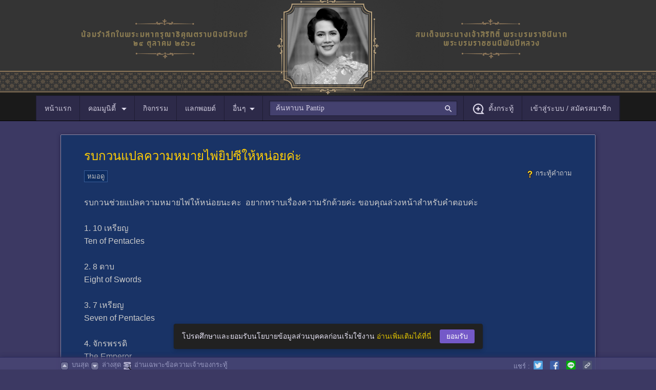

--- FILE ---
content_type: text/html; charset=UTF-8
request_url: https://pantip.com/topic/33432958
body_size: 33727
content:
<!DOCTYPE HTML>
<html xmlns="http://www.w3.org/1999/xhtml" xml:lang="th" lang="th">
	<head>
		<link rel="icon" href="/fav-icon.ico" type="image/x-icon" />
		<link rel="apple-touch-icon" href="//ptcdn.info/images/apple-touch-icon.png">		
		<meta http-equiv="Content-Type" content="text/html" charset="UTF-8" />
		<title>รบกวนแปลความหมายไพ่ยิปซีให้หน่อยค่ะ - Pantip</title>
		<script src="https://frukt.pantip.com/kokos.min.js"></script>
		<script src="https://frukt.pantip.com/kokos_script.min.js"></script>
		<script id="ptConfig" type="application/json">{"gm_key":"BDdIvrC7jfPPn-MwdmvcAIzaSyTDGjLimAPlejZiP","service_base_url":"https:\/\/pantip.com\/api\/","file_services_base_url":"https:\/\/pantip.com\/api\/files-service\/","statistics_service_base_url":"https:\/\/pantip.com\/api\/statistics-service\/","notification_service":"https:\/\/pantip.com\/api\/notification-service\/","logged_in":false,"mid":null,"tracking_code":null,"version":"version\/1763349500\/","user_post_permissions":{"has_image_permission":false,"has_link_permission":false,"has_video_permission":false},"topic_type":3}</script>				
				<script type="text/javascript" data-cfasync="false" src="/js/version/1763349500/html5.js"></script>
<script type="text/javascript" data-cfasync="false" src="/js/version/1763349500/lastest_jquery.js"></script>
<script type="text/javascript" data-cfasync="false" src="/js/version/1763349500/common.js"></script>
<script type="text/javascript" data-cfasync="false" src="/js/version/1763349500/cp_login.js"></script>
<script type="text/javascript" data-cfasync="false" src="/js/version/1763349500/jquery.lightboxMedia.js"></script>
<script type="text/javascript" data-cfasync="false" src="/js/version/1763349500/lastest_jquery_ui.js"></script>
<script type="text/javascript" data-cfasync="false" src="/js/version/1763349500/modal.js"></script>
<script type="text/javascript" data-cfasync="false" src="/js/version/1763349500/notification_counter.js"></script>
<script type="text/javascript" data-cfasync="false" src="/js/version/1763349500/jquery.preview.js"></script>
<script type="text/javascript" data-cfasync="false" src="/js/version/1763349500/jquery.tagInRoom.js"></script>
<script type="text/javascript" data-cfasync="false" src="/js/version/1763349500/jquery.topic-renovate.js"></script>
<script type="text/javascript" data-cfasync="false" src="/js/version/1763349500/jquery.timeago.js"></script>
<script type="text/javascript" data-cfasync="false" src="/js/version/1763349500/jsrender.js"></script>
<script type="text/javascript" data-cfasync="false" src="/js/version/1763349500/jquery.iframe-post-form.js"></script>
<script type="text/javascript" data-cfasync="false" src="/js/version/1763349500/jquery.image_gallery.js"></script>
<script type="text/javascript" data-cfasync="false" src="/js/version/1763349500/password_indicator.js"></script>
<script type="text/javascript" data-cfasync="false" src="/js/version/1763349500/jquery.give_point.js"></script>
<script type="text/javascript" data-cfasync="false" src="/js/version/1763349500/give_point_modal.js"></script>
<link type="text/css" rel="stylesheet" href="/css/version/1763349500/style.css" />
<link type="text/css" rel="stylesheet" href="/css/version/1763349500/css-tag2018.css" />
<link type="text/css" rel="stylesheet" href="/css/version/1763349500/pantip_extended_style.css" />
<link type="text/css" rel="stylesheet" href="/css/version/1763349500/php-search.css" />
<meta name="description" content="รบกวนช่วยแปลความหมายไพ่ให้หน่อยนะคะ อยากทราบเรื่องความรักด้วยค่ะ ขอบคุณล่วงหน้าสำหรับคำตอบค่ะ 1. 10 เหรียญ Ten of Pentacles 2. 8 ดาบ Eight of Swords 3. 7 เหรียญ" />
<link rel="canonical" href="https://pantip.com/topic/33432958">
<meta name="keywords" content="หมอดู" />

		<meta property="og:title" content="รบกวนแปลความหมายไพ่ยิปซีให้หน่อยค่ะ"/>
<meta property="og:type" content="article" />
<meta property="og:url" content="https://pantip.com/topic/33432958" />
<meta property="og:image" content="https://ptcdn.info/pantip/pantip_share_content.png" />
<meta property="og:site_name" content="Pantip" />
<meta property="og:description" content="รบกวนช่วยแปลความหมายไพ่ให้หน่อยนะคะ อยากทราบเรื่องความรักด้วยค่ะ ขอบคุณล่วงหน้าสำหรับคำตอบค่ะ 1. 10 เหรียญ Ten of Pentacles 2. 8 ดาบ Eight of Swords 3. 7 เหรียญ" />
<meta property="fb:app_id" content="117368861736328" />
<meta property="article:author" content="https://www.facebook.com/pantipdotcom" />
<meta property="article:publisher" content="https://www.facebook.com/pantipdotcom" />
<meta name="twitter:card" content="summary_large_image" />
<meta name="twitter:title" content="รบกวนแปลความหมายไพ่ยิปซีให้หน่อยค่ะ" />
<meta name="twitter:image:src" content="https://ptcdn.info/pantip/pantip_share_content.png" />
<meta name="twitter:site" content="@pantip1996" />
<meta name="twitter:creator" content="@pantip1996" />
<meta name="twitter:domain" content="pantip.com" />
<meta name="twitter:description" content="รบกวนช่วยแปลความหมายไพ่ให้หน่อยนะคะ อยากทราบเรื่องความรักด้วยค่ะ ขอบคุณล่วงหน้าสำหรับคำตอบค่ะ 1. 10 เหรียญ Ten of Pentacles 2. 8 ดาบ Eight of Swords 3. 7 เหรียญ" />
<meta name="twitter:url" content="https://pantip.com/topic/33432958" />
<meta name="pt:data" content="[base64]">
<meta name="lead:category1" content="question">
<meta name="lead:author" content="289884">
<meta name="lead:published_at" content="2015-03-28T02:18:55+07:00">
<meta name="lead:ingredient" content="question">
<meta name="lead:tag1" content="horoscope">
<meta name="lead:tag2" content="หมอดู">
<meta name="robots" content="max-image-preview:large">
		<script type="text/javascript">
		if (window.top!=window.self) {
			window.top.location=window.self.location;
		}                    
		</script>
<script>
				var dataLayer = [];
				dataLayer.push({'User Type': '0'});
				dataLayer.push({'Topic Owner': '289884'});
				dataLayer.push({'Room': 'horoscope'});
			</script>			
				<!-- Google Tag Manager -->
				<script>(function(w,d,s,l,i){w[l]=w[l]||[];w[l].push({'gtm.start':
				new Date().getTime(),event:'gtm.js'});var f=d.getElementsByTagName(s)[0],
				j=d.createElement(s),dl=l!='dataLayer'?'&l='+l:'';j.async=true;j.src=
				'https://www.googletagmanager.com/gtm.js?id='+i+dl;f.parentNode.insertBefore(j,f);
				})(window,document,'script','dataLayer','GTM-NJ2J94K');</script>
				<!-- End Google Tag Manager -->
				<script type="text/javascript" src="/js/version/1763349500/pa072023-clickstream.min.js"></script>
		<script type="text/javascript" src="/js/version/1763349500/deepstream.min.js"></script>
		<script type="text/javascript" src="/js/version/1763349500/pt-navigation.js"></script>
		<link rel="stylesheet" href="/css/version/1763349500/pt-main.css">
		<link rel="stylesheet" href="/css/version/1763349500/pt_snackbar.css">
		<link rel="stylesheet" href="/css/version/1763349500/php-notification-dialog.css">
		<link rel="stylesheet" href="/css/version/1763349500/php-communities-dialog.css">
		<link rel="stylesheet" href="/css/version/1763349500/give-point.css">
		<link rel="stylesheet" href="/css/version/1763349500/mute-member.css">

		<!-- lexical editor phase 2 -->
		<link rel="stylesheet" href="https://ptcdn.info/static/php/v1.0.0/iconfont.css">
		<link rel="stylesheet" href="https://ptcdn.info/static/php/v1.0.0/php-photogallery.css">
		<link rel="stylesheet" href="https://ptcdn.info/static/php/v1.0.0/text-editor-php.css">

		<style>
			.img-in-emotion{ max-width: 120px; }
			#openCate_m { cursor: pointer; }
			.pt-wrapper-mobile_nav { left: 0; right: 0; }
			.toggleCat { display: none; }
			body.with-nav::before { content: ''; display: block; height: 0px; }
			.connection { width: 49%; display: inline-flex; }
		</style>
		                <!-- Start Advenue DMP Container -->
                <script type="text/javascript" charset="UTF-8">(function(w,d,s,i,c){var f=d.createElement(s);f.type="text/javascript";f.async=true;f.src=("https:"==d.location.protocol? "https://ssl-avd.innity.net":"http://avd.innity.net")+"/"+i+"/container_"+c+".js";var g=d.getElementsByTagName(s)[0];g.parentNode.insertBefore(f, g);})(window, document, "script", "254", "57e4d9521c51b1315c101158");</script>
                <!-- End Advenue DMP Container -->
					</head>
	<body class="samgee with-nav with-footer" id="main-body-content">
						<!-- Google Tag Manager (noscript) -->
		<noscript><iframe src="https://www.googletagmanager.com/ns.html?id=GTM-NJ2J94K"
		height="0" width="0" style="display:none;visibility:hidden"></iframe></noscript>
		<!-- End Google Tag Manager (noscript)-->
				<div class="pt-doodle" style="	background-image: url('https://ptcdn.info/doodle/2025/68fc1835caac0a3a4b2f8e34_mx8epq41h7.png');
									background-repeat: repeat;
									background-position: bottom;
									background-size: cover;">
		
			<div style="width: 1140px; display: block; position: absolute; top: 0; left: 0; right: 0; margin: auto; margin-top: -5px;">
				<img src="https://ptcdn.info/doodle/2025/68fc1835caac0a3a4b2f8e34_xk96e10awt.png" style="width: 1140px; display: block; margin: auto" title="น้อมรำลึกในพระมหากรุณาธิคุณตราบนิจนิรันดร์ สมเด็จพระนางเจ้าสิริกิติ์ พระบรมราชินีนาถ พระบรมราชชนนีพันปีหลวง">
			</div>			
		<div id="pantipHeader">
			<div class="pt-nav-bar">
				<ul class="pt-left">
					<a href="/">
						<li class="pt-xl_nav">
							<span class="pt-stickyLogo">หน้าแรก</span>
							<img class="pt-stickyLogo toggleCat" style="vertical-align: middle;" src="https://ptcdn.info/mobile/logo-mobile-pantip-white.png" alt="pantip-logo">
						</li>
					</a>
					<li id="openCommunityMenu" class="pt-xl_nav">คอมมูนิตี้
						<i class="pantip-icons pt-ic-arrow_down icon-va-8 m-r-de8 icolor-primary"></i>
					</li>

					<!-- COMMU DIALOG -->
<!--hide dialog with class "pt-php-block-hide"-->
<div id="php-commu-dialog" class="pt-position-ab pt-php-block-hide community-box" style="width: 375px; top: 48px; left: 80px;">
	<div class="pt-php-dialog pt-arrow_box arrow-tl">
		<!--Button Menu Communities-->
		<div class="pt-php-block-header pt-php-block-header-purple-2">
			<div class="pt-php-communities_btnmenu">
				<a href="https://pantip.com/communities/forum">ห้อง</a>
				<a href="https://pantip.com/communities/tag">แท็ก</a>
				<a href="https://pantip.com/communities/club">คลับ</a>
			</div>
		</div>
		<div class="pt-php-forum-container">
			<!--Header Select Forum-->
			<div class="pt-php-forum-header"><span>ห้อง</span><a href="#" role="button">แก้ไขปักหมุด</a></div>
			<!--List Forum Categories-->
			<div class="pt-php-forum-communities">
			</div>
			<div>
				<a href="#" class="pt-php-link__more">
					<i class="material-icons md-18 m-r-8">&#xe5cf</i>
					<span>ดูทั้งหมด</span>
					<i class="material-icons md-18 m-l-8">&#xe5cf</i>
				</a>
			</div>
			<div style="padding: 0.75rem 0.5rem; text-align: center; line-height: 1.25rem;">
				<p>เกิดข้อผิดพลาดบางอย่าง</p>
				<a href="#" role="button"><u>ลองใหม่</u></a>
			</div>

			<div class="community-tag-top-container">
				<div class="pt-lists-item__divider m-all-0"></div>
				<!--Header Tag-->
				<div class="pt-php-forum-header"><span>แท็ก</span><a href="#" role="button">แก้ไขปักหมุด</a></div>
				<!--List Item Tag-->
				<ul class="pt-lists pt-lists-dense pt-lists--two-line pt-lists--avatar-list pt-lists-tag-commu">
					<!-- Add active class to lists-item -->
					<div>
					</div>

					<!-- Tag loader -->
					<div>
					</div>
				</ul>
				<div>
					<a href="#" class="pt-php-link__more">
						<i class="material-icons md-18 m-r-8">&#xe5cf</i>
						ดูเพิ่มเติม
						<i class="material-icons md-18 m-l-8">&#xe5cf</i>
					</a>
				</div>
				<div style="padding: 0.75rem 0.5rem; text-align: center; line-height: 1.25rem;">
					<p>เกิดข้อผิดพลาดบางอย่าง</p>
					<a href="#" role="button"><u>ลองใหม่</u></a>
				</div>
			</div>

			<div class="community-club-top-container">
							</div>
		</div>
	</div>
</div>

<template id="communityMenuRoomItem">
	<div class="pt-php-forum-list pt-php-forum-list__pin">
		<a class="gtm-forum-link" href="{room_url}" title="VALUE" target="_blank">
			<div class="pt-php-forum-list__icon" style="background-image: icon_url;"></div>
			<h2 class="title">{room_name}</h2>
		</a>
	</div>
</template>

<template id="communityMenuRoomLoader">
	<div class="pt-php-forum-list">
		<a href="#nogo" class="pt-pointer-none">
			<div class="pt-loader__img40 pt-loader"></div>
			<div class="pt-loader pt-loader__txt-secondary pt-loader__width100 m-t-8 m-b-2"></div>
		</a>
	</div>
</template>

<template id="communityMenuTagItem">
	<li class="pt-lists-item">
		<a href="{url}">
			<i class="pt-php-forum-list__pin"></i>
			<span class="pt-lists-item__graphic img-thumbnail bg-transparent" style="background-image: url('URL');"></span>
			<span class="pt-lists-item__text">
				<span class="pt-lists-item__primary-text">{name}</span>
				<span class="pt-lists-item__secondary-text txt-disabled">{description}</span>
			</span>
		</a>
	</li>
</template>

<template id="communityMenuTagLoader">
	<div class="pt-lists-item">
		<a href="#nogo" class="pt-pointer-none">
			<span class="pt-lists-item__graphic img-thumbnail pt-loader"></span>
			<span class="pt-lists-item__text align-self-center">
				<div class="pt-loader pt-loader__txt-primary pt-loader__width75 m-b-4 m-t-8"></div>
				<div class="pt-loader pt-loader__txt-secondary pt-loader__width50"></div>
			</span>
		</a>
	</div>
</template>					
					<a href="/activities"><li class="pt-xl_nav">กิจกรรม</li></a>
					<a href="/point">
						<li class="pt-xl_nav">
							<span class="pt-block-relative"">
								<span>แลกพอยต์</span>
							</span>
						</li>
					</a>
					<li id="openOther" class="pt-xl_nav">อื่นๆ<i class="pantip-icons pt-ic-arrow_down icon-va-8 m-r-de8 icolor-primary"></i></li>

				</ul>

				<div class="pt-search-nav">
					<input class="search-box ui-autocomplete-input" maxlength="256" type="text" placeholder="ค้นหาบน Pantip" id="search-box" name="q" autocomplete="off" role="textbox" aria-autocomplete="list" aria-haspopup="true" />
					<i class="pantip-icons pt-ic-search icolor-primary" style="width: 18px; height: 18px;"></i>
				</div>
							<ul id="pt-log-out" class="pt-right-nav">
					<a href="/forum/new_topic"><li class="pt-xl_nav"><i class="pantip-icons pt-ic-add_post icon-va-8 m-r-8 icolor-primary"></i>ตั้งกระทู้</li></a>
					<a href="/login?redirect=aHR0cHM6Ly9wYW50aXAuY29tL3RvcGljLzMzNDMyOTU4"><li class="pt-xl_nav">เข้าสู่ระบบ / สมัครสมาชิก</li></a>
				</ul>
				
			</div>
		</div>
	</div>
	<script>
		function dialogOptionClick()
		{
			optionDialog.classList.toggle("pt-php-block-hide");
		}
	</script>
	<div id="pt-category-container">
		<div id="pantipCategory_m" class="toggleCat p-all-0 bg-purple-pantip-700">
			<div class="pt-forum-container p-all-8 m-all-auto">
			</div>
		</div>
	</div>
	<div id="pt-other-container">
		<div id="pantipOther" class="bg-purple-pantip-700 toggleCat">
			<div class="p-all-16 m-all-auto" style="width: 1140px;">
				<div class="pt-row">
					<div style="width: 50%;">
						<div class="caption txt-disabled m-b-8">เว็บไซต์ในเครือ</div>
						<a target="_blank" class="connection flexbox subtitle-1 txt-primary align-items-center m-b-8" href="https://www.bloggang.com/">
							<img src="https://ptcdn.info/mobile/images/logo-bloggang.png" alt="bloggang.com" class="m-r-12" width="126" height="42">
							<span>Bloggang</span>
						</a>
						<a target="_blank" class="connection flexbox subtitle-1 txt-primary align-items-center m-b-8" href="https://www.pantown.com/">
							<img src="https://ptcdn.info/mobile/images/logo-pantown.png" alt="pantown.com" class="m-r-12" width="126" height="42">
							<span>Pantown</span>
						</a>
						<a target="_blank" class="connection flexbox subtitle-1 txt-primary align-items-center m-b-8" href="https://www.pantipmarket.com/">
							<img src="https://ptcdn.info/mobile/images/logo-pantipmarket.png" alt="pantipmarket.com" class="m-r-12" width="126" height="42">
							<span>PantipMarket</span>
						</a>
						<div class="connection flexbox subtitle-1 txt-primary align-items-center m-b-8"></div>
						<a target="_blank" class="connection flexbox subtitle-1 txt-primary align-items-center m-b-8" href="https://maggang.com/">
							<img src="https://ptcdn.info/mobile/images/logo-maggang.png" alt="maggang.com" class="m-r-12" width="126" height="42">
							<span>Maggang</span>
						</a>
					</div>
					<div style="width: 25%; padding-right:20px; box-sizing: border-box;">
						<div class="caption txt-disabled m-b-8">ติดตามพันทิป</div>
						<style>
							.pt-social-page {
								display: flex;
								flex-direction: row;
							}
							.pt-social-page a {
								text-decoration: none;
								margin-right: 8px;
							}
						</style>
						<div class="pt-social-page">
							<a target="_blank" href="https://www.facebook.com/pantipdotcom/" title="pantip.com">
								<i class="pantip-icons md-36 pt-ic-logo_facebook icolor-primary"></i>
							</a>
							<a target="_blank" href="https://twitter.com/Pantip1996" title="@Pantip1996">
								<i class="pantip-icons md-36 pt-ic-logo_twitter icolor-primary"></i>
							</a>
							<a target="_blank" href="https://www.youtube.com/@pantipchannel" title="pantip1996">
								<!-- Youtube -->
								<i class="pantip-icons md-36 pt-ic-logo_youtube icolor-primary"></i>
							</a>
							<a target="_blank" href="https://www.instagram.com/pantipdotcom" title="@pantipdotcom">
								<!-- Instragram -->
								<i class="pantip-icons md-36 pt-ic-logo_instragram icolor-primary"></i>
							</a>
							<a target="_blank" href="https://www.tiktok.com/@pantip1996" title="@pantip1996">
								<!-- Tiktok -->
								<i class="pantip-icons md-36 pt-ic-logo_tiktok icolor-primary"></i>
							</a>
						</div>
						<div class="pt-lists-item__divider m-tnb-8"></div>
						<div class="caption txt-disabled p-t-6 m-tnb-8">ดาวน์โหลดได้แล้ววันนี้</div>
						<div class="flexbox txt-primary p-t-6">
							<img src="https://ptcdn.info/mobile/images/logo-app_pantip.png" width="48" height="48" alt="Pantip Application" class="m-r-8 pt-block-radius"/>
							<span>
							<a href="https://itunes.apple.com/th/app/pantip/id1223282907?l=th&mt=8"><img src="https://ptcdn.info/mobile/images/button_download-app-store.png" height="26" alt="Pantip iOS" class="m-b-2"/></a>
							<a href="https://play.google.com/store/apps/details?id=com.pantip.android.Pantip.com&hl=en"><img src="https://ptcdn.info/mobile/images/button_download-google-play.png" height="26" alt="Pantip Android" class="m-b-2"/></a>
							<a href="https://wap2.hispace.hicloud.com/uowap/index.html#/detailApp/C101253565?accessId=f0b11d177c0a4f6db9872383b7694576" target="_blank"><img src="https://ptcdn.info/application/button_download-app-gallery.png" height="26" alt="Pantip Android" class="m-b-4"></a>
							</span>
						</div>
					</div>
					<div style="width: 25%;">
						<div class="p-t-8"></div>
						<div class="caption txt-disabled m-b-8">เกี่ยวกับเรา</div>
						<ul class="pt-bullet-list_simple subtitle-1">
							<li><a href="https://pantip.com/about/tos" class="txt-primary">กฎ กติกา และมารยาท</a></li>
							<li><a href="https://pantip.com/about/defamation" class="txt-primary">คำแนะนำการโพสต์แสดงความเห็น</a></li>
							<li><a href="https://pantip.com/about/privacy" class="txt-primary">นโยบายเกี่ยวกับข้อมูลส่วนบุคคล</a></li>
							<li><a href="https://pantip.com/about/privilege" class="txt-primary">สิทธิ์การใช้งานของสมาชิก</a></li>
							<li><a href="https://pantip.com/about/contact" class="txt-primary">ติดต่อทีมงาน Pantip</a></li>
							<li><a href="https://pantip.com/advertising" class="txt-primary">ติดต่อลงโฆษณา</a></li>
							<li><a href="https://pantip.com/about/job" class="txt-primary">ร่วมงานกับ Pantip</a></li>
							<li><a href="https://pantip.com/app/" class="txt-primary">Download App Pantip</a></li>
							<li><a href="https://pantip.com/about/certified_developer" class="txt-primary">Pantip Certified Developer</a></li>
						</ul>
					</div>
				</div>
			</div>
		</div>
	</div>
	
<script type="text/javascript" src="https://pantip.com/js/ggvr/vrview.js"></script>
<script type="text/javascript" src="https://pantip.com/js/mute_member.js"></script>
<script type="text/javascript">
	$(window).load(function () {
		// Internet Explorer 6-11
		var isIE = /*@cc_on!@*/false || !!document.documentMode;

		// Edge 20+
		var isEdge = !isIE && !!window.StyleMedia;


		if (isIE == false && isEdge == false)
		{
			c_360 = $('.vr-a');
			c_360.each(function (i, v) {
				var item = c_360[i];
				$('<span class="play_360_btn"></span>').insertAfter($(this).children('img'));
				item.addEventListener('click', function (event) {
					event.preventDefault();
					loadSceneShow($(this).find('.vr-thumb').data('vr'));
				});
			});
		}
	});
	$(document).ready(function () {
		if (typeof GetSkinBannerID == 'function')
		{
			var idAds = GetSkinBannerID();
			$('.comment-box-color.comment-bar').addClass('comment-box-w-ad');
			$('.display-post-status-leftside.skin-ads').prepend('<div class="comment-box-ad"><img src="https://ads.pantip.com/ads/imagesBanner/' + idAds + '.jpg" border="0"></div>');
			$('.display-post-status-leftside.skin-ads').append('<div class="comment-box-ad-area"><a href="https://ads.pantip.com/ads/redirectExc.php?' + idAds + '" target=_blank><img src="https://ptcdn.info/images/blank.gif" width=886 height=251 border=0></a></div>');

		}

	});

	function loadSceneShow(img)
	{

		c_360.each(function () {
			var data_vr = $(this).find('.vr-thumb').data('vr');
			$('#vr-' + data_vr).html('');
			if (data_vr == img && $('#vr-' + data_vr).hasClass('vviewhide'))
			{
				$('#vr-' + data_vr).removeClass('vviewhide');
				$(this).addClass('vimghide');

				var r = new Date().getTime();
				var data_vr_type = $(this).find('.vr-thumb').data('vr-type');

				vrView = new VRView.Player('#vr-' + data_vr, {
					width: '100%',
					height: '100%',
					image: 'https://pantip.com/360_images/' + data_vr + '.' + data_vr_type + '?' + r


				});

			} else
			{
				if ($('#vr-' + data_vr).hasClass('vviewhide') == false)
				{
					$('#vr-' + data_vr).addClass('vviewhide');
					$(this).removeClass('vimghide');
				}
			}
		});
	}

	function setIframeHeight(iframeId) /** IMPORTANT: All framed documents *must* have a DOCTYPE applied **/
	{
		var iframe = document.getElementById(iframeId);
		var sUsrAg = navigator.userAgent;
		if (iframe) {
			setTimeout(function(){  
				if (iframe.contentDocument.parentWindow)
				{
					var iframeWin = iframe.contentDocument.parentWindow;
					if (iframeWin.document.body) {
						iframe.height = iframeWin.document.body.scrollHeight;
					}
				} else if (iframe.contentWindow)
				{
					var iframeWin = iframe.contentWindow;
					if (iframeWin.document.body) {
						iframe.height = iframeWin.document.documentElement.offsetHeight;
						if (sUsrAg.indexOf("Firefox") > -1) {
							iframe.height = iframeWin.document.body.scrollHeight;
						}
					}
				}
			}, 1000);
		}
	}
	//document.domain='pantip.com';
</script>
<script>kokosMaker("pantip:kratoo:horoscope");</script>
<style>
	.play_360_btn{
		background: url(https://ptcdn.info/p45b/360/360-p1-2.png);
		position: absolute;
		display: block;
		height: 85px;
		width: 85px;
		z-index: 2;
		cursor: pointer;
		top: 40%;
		left: 40%;
	}
	.vr-a, .vr-img, .vr-thumb{
		height: 488px;
		width: 100%;
	}
	.vr-a, .vr-thumb{
		position: relative;
		display: inline-block;
	}
	.vr-img  {
		display: block;
	}
	.vviewhide, .vimghide{
		display :none;
	}
	.signature-user {
		display: inline-block; vertical-align: middle;
	}

	.samgee .display-post-edit .icon {background: url("https://ptcdn.info/icon/icon-mute-unmute.png") no-repeat;}
	.samgee .display-post-edit .icon-reportbin, .samgee .display-post-edit .icon-editpen, .samgee .display-post-edit .icon-mute, .samgee .display-post-edit .icon-unmute {
    display: block;
    float: left;
    height: 16px;
    margin-top: 5px;
    width: 16px;
	}

	.samgee .display-post-edit .icon-editpen {
		background-position: 0px 0px;
	}

	.samgee .display-post-edit .icon-editpen:hover {
		background-position: 0px -16px;
	}

	.samgee .display-post-edit .icon-reportbin {
		background-position: -16px 0px;
	}

	.samgee .display-post-edit .icon-reportbin:hover {
		background-position: -16px -16px;
	}

	.samgee .display-post-edit .icon-mute {
		background-position: -32px 0px;
	}

	.samgee .display-post-edit .icon-mute:hover {
		background-position: -32px -16px;
	}

	.samgee .display-post-edit .icon-unmute {
		background-position: -48px 0px;
	}

	.samgee .display-post-edit .icon-unmute:hover {
		background-position: -48px -16px;
	}

</style>
<div class="content">
	<div class="container-outer container-liquid">
		<div class="container-inner">
			<div class="breadcrumb-wrapper hidden"> </div>
			<div style="text-align: center;padding: 0px; padding-top:10px;" id="pantip:script:horoscope:1330"></div>
					<input type="hidden" name="topic-type" id="topic-type" value="3">
			<div class="display-post-wrapper main-post type" id="topic-33432958">
				<div class="main-post-inner sticky-navi-comment">
					<div class="display-post-edit">
						<div class="display-post-edit-wrapper">
							<a href="javascript:void(0);" class="icon icon-reportbin" title="แจ้งข้อความไม่เหมาะสม"></a> </div>
					</div>
					<div class="display-post-status-leftside">
												<h1 class="display-post-title">รบกวนแปลความหมายไพ่ยิปซีให้หน่อยค่ะ</h1>

						<!-- De-index Notice -->
												<!-- End De-index Notice --> 
						<!-- Note Edit Owner -->
												<!-- End Note Edit Owner --> 
					</div>
										<div class="display-post-status-leftside">
						<div>
						<div  class="display-post-favourite remark-four-txt">
							<span style="float:right;">
															<span class="icon-mini-posttype icon-mini-posttype-que"></span>กระทู้คำถาม
															</span>
													</div>
												<div class="display-post-tag-wrapper">
																<a href="/tag/หมอดู" target="_blank" class="tag-item cs-tag_topic_title" data-toggle="tag-popover" data-tag="หมอดู">หมอดู</a>
															</div>
						</div>
											</div>
					<div class="display-post-status-leftside">
						<div class="display-post-story-wrapper">
							<div class="display-post-story">
								รบกวนช่วยแปลความหมายไพ่ให้หน่อยนะคะ&nbsp;&nbsp;อยากทราบเรื่องความรักด้วยค่ะ ขอบคุณล่วงหน้าสำหรับคำตอบค่ะ <br />
<br />
1. 10 เหรียญ<br />
Ten of Pentacles<br />
<br />
2. 8 ดาบ<br />
Eight of Swords<br />
<br />
3. 7 เหรียญ<br />
Seven of Pentacles<br />
<br />
4. จักรพรรดิ<br />
The Emperor<br />
<br />
5. 9 คทา<br />
Nine of Wands<br />
<br />
6. 1 ดาบ<br />
Ace of Swords<br />
<br />
7. ราชินีแห่งดาบ<br />
Queen of Swords<br />
<br />
8. 8 คทา<br />
Eight of Wands<br />
<br />
9. คู่รัก<br />
The Lovers<br />
<br />
10. 3 ถ้วย<br />
Three of Cups																															</div>
						</div>
												<!-- Start footer -->
						<div class="display-post-story-footer">
							<div class="display-post-story-footer-shadow"></div>
							<div class="display-post-action02"> </div>
							<div class="display-post-action">
   
								<div class="display-post-vote"> <span class="like-score ">0</span> <a title="กดปุ่มนี้เพื่อบอกว่าเนื้อหานี้ดี (กดอีกทีเพื่อยกเลิก)" class="icon-heart-like " href="javascript:void(0);"><span></span></a>									
								</div>
								<div class="display-post-emotion"> <a class="emotion-vote" href="javascript:void(0);"> <span class="icon icon-emotion"></span> <span class="emotion-score ">0</span> </a> </div>
																	<div class="display-bt-give_point" data-give-point-id="give-point-button">										<a class="give-point-bt" href="javascript:void(0);" title="ถูกใจให้พอยต์"> 
											<span class="give-point-bt-icon">
												<span class="icon-point"></span>
												<span class="icon-triangle"></span> 
											</span>
											<span class="txt-give-point">ถูกใจให้พอยต์</span> 
										</a> 
									</div>
																<div class="display-post-avatar">
																		<a href="https://pantip.com/profile/289884" target="_blank"> <img src="https://p.ptcdn.info/312/001/000/289884_9137723892_692035-920_m.jpg"> </a>
									<div class="display-post-avatar-inner"> <a class="display-post-name owner" id="289884" target="_blank" href="https://pantip.com/profile/289884">พริกขี้หนูสีชมพู</a>
										<a title="สมาชิกอย่างเป็นทางการ" class="signature-user bg-awards" href="/profile/289884" target="_blank"><img src="https://ptcdn.info/icon/privilege/ic-pri-cid.png" ></a> 	
																																													<a title="BlogGang" class="icon-memberbadge-mini icon-memberbadge-bloggang" href="http://popangel.bloggang.com" target="_blank"></a>
																						
																							 
										<br><!--div no. 18.217.128.149 / 18.217.128.149, 18.217.128.149, 18.217.128.149-->
										<span class="display-post-timestamp" style="display:block"> <abbr title="28 มีนาคม 2558 เวลา  02:18:55 น." data-utime="03/28/2015 02:18:55" class="timeago"></abbr>
										</span> </div>
								</div>
							</div>
							<div class="emotion-vote-list alt02"style="display: none;">
								<div class="emotion-vote-choice small-txt-fixed" > <span class="emotion-choice-score first">ร่วมแสดงความรู้สึก:</span> <a title="ถูกใจ" class="emotion-choice-icon w-label emo-01 " href="javascript:void(0);"> <img class="" src="/images/emotions/icon-emotion-heartlike.gif"/><span class="label">ถูกใจ</span></a> <span class="emotion-choice-score">0</span> <a title="ขำกลิ้ง" class="emotion-choice-icon w-label emo-02 " href="javascript:void(0);"> <img class="" src="/images/emotions/icon-emotion-laugh.gif"/><span class="label">ขำกลิ้ง</span></a> <span class="emotion-choice-score">0</span> <a title="หลงรัก" class="emotion-choice-icon w-label emo-03 " href="javascript:void(0);"> <img class="" src="/images/emotions/icon-emotion-love.gif"/><span class="label">หลงรัก</span></a> <span class="emotion-choice-score">0</span> <a title="ซึ้ง" class="emotion-choice-icon w-label emo-04 " href="javascript:void(0);"> <img class="" src="/images/emotions/icon-emotion-sad.gif"/><span class="label">ซึ้ง</span></a> <span class="emotion-choice-score">0</span> <a title="สยอง" class="emotion-choice-icon w-label emo-05 " href="javascript:void(0);"> <img class="" src="/images/emotions/icon-emotion-horror.gif"/><span class="label">สยอง</span></a> <span class="emotion-choice-score">0</span> <a title="ทึ่ง" class="emotion-choice-icon w-label emo-06 " href="javascript:void(0);"> <img class="" src="/images/emotions/icon-emotion-wow.gif"/><span class="label">ทึ่ง</span></a> <span class="emotion-choice-score">0</span> </div>
								<div class="emotion-vote-user small-txt-fixed" style="display: none;" >
											</div>
							</div>
															<div class="give-point-list">
																	</div>
													</div>
					</div>
				</div>
			</div>
							<div style="text-align: center;padding: 0px; padding-top:10px;" id="pantip:script:horoscope:1351"></div>
					
														<div class="display-post-wrapper pageno-title pageno-title-counter" id="comment-counter"> <span class="title"><i class="icon-header-badge3 chosen"></i>คำตอบที่ได้รับเลือกจากเจ้าของกระทู้</span>
					<div class="pageno-title-line"></div>
				</div>
								<div id="bestanswer-41745870" class="display-post-wrapper first top-comment best-answer  " style="">

					<div class="display-post-wrapper-inner">
						<div class="display-post-status">
							<div title="คำตอบที่ จขกท. เลือก" class="icon-mini-status icon-status-acceptedans"></div>
						</div>
						<div class="display-post-status-leftside"> <span class="display-post-number" id="3">ความคิดเห็นที่ 3</span>
																			<div class="display-post-edit">
								<div class="display-post-edit-wrapper"> 
										<!-- mute member bestanswer start -->
										<a href="javascript:void(0);" class="icon icon-mute" title="ซ่อนความคิดเห็นทั้งหมดของสมาชิกคนนี้" data-mute-mid="254883" data-mute-name="Saxford"></a>										<!-- mute member bestanswer end -->
										<a title="แจ้งข้อความไม่เหมาะสม" data-cmtno="cmt-3-41745870" data-cmt="$1$egAuaHXO$ThB4Kv8SlDBAbQsSACUIA1" class="icon icon-reportbin" href="javascript:void(0);"></a>
									</div>

								</div>
								<div class="display-post-story-wrapper comment-wrapper">
									<div class="display-post-story"> <img class="img-in-post" src="https://f.ptcdn.info/814/029/000/1427556569-37-o.jpg" /><br />
<br />
ผิดถูกขออภัย<br />
<br />
ความรักเป็นคนรักเดียว ใจเดียว และมุ่งมั่นในความรักมาก บางครั้งถึงขั้นต้องเอาชนะ </div>
								</div>
								<div class="display-post-story-footer ">
									<div class="display-post-story-footer-shadow"></div>
									<div class="display-post-action02">
										<div class="display-post-reply small-txt"></div>
									</div>
									<div class="display-post-action comment-action">
										<div class="display-post-vote"> <span class="like-score ">0</span> <a title="กดปุ่มนี้เพื่อบอกว่าเนื้อหานี้ดี (กดอีกทีเพื่อยกเลิก)" class="icon-heart-like " href="javascript:void(0);"><span></span></a>												
										</div>
										<div class="display-post-emotion"> <a class="emotion-vote" href="javascript:void(0);"> <span class="icon icon-emotion"></span> <span class="emotion-score has-score">1</span> </a> </div>										
																					<div class="display-bt-give_point" data-give-point-id="give-point-button">												<a class="give-point-bt" href="javascript:void(0);" title="ถูกใจให้พอยต์"> 
													<span class="give-point-bt-icon">
														<span class="icon-point"></span>
														<span class="icon-triangle"></span> 
													</span>
													<span class="txt-give-point">ถูกใจให้พอยต์</span> 
												</a> 
											</div>
																				<div class="display-post-avatar">
													<a href="/profile/254883" class="avatarlink" target="_blank"> <img src="/images/unknown-avatar-38x38.png" /> </a>
											<div class="display-post-avatar-inner"> <a href="/profile/254883" class="display-post-name" target="_blank">Saxford</a>
											<a title="สมาชิกอย่างเป็นทางการ" class="signature-user bg-awards" href="/profile/254883" target="_blank"><img src="https://ptcdn.info/icon/privilege/ic-pri-cid.png" ></a> 																																<a title="BlogGang" class="icon-memberbadge-mini icon-memberbadge-bloggang" href="http://shinarun.bloggang.com" target="_blank"></a>
																																										<br/>
												<span class="display-post-timestamp"><abbr title="28 มีนาคม 2558 เวลา  22:29:33 น." data-utime="03/28/2015 22:29:33" class="timeago"></abbr></span>
											</div>
										</div>
									</div>
									<div class="emotion-vote-list alt04">
										<div class="emotion-vote-choice small-txt-fixed"style="display: none;" > <span class="emotion-choice-score first">ร่วมแสดงความรู้สึก:</span> <a title="ถูกใจ" class="emotion-choice-icon w-label emo-01 " href="javascript:void(0);"> <img class="" src="/images/emotions/icon-emotion-heartlike.gif"/><span class="label">ถูกใจ</span></a> <span class="emotion-choice-score">1</span> <a title="ขำกลิ้ง" class="emotion-choice-icon w-label emo-02 " href="javascript:void(0);"> <img class="" src="/images/emotions/icon-emotion-laugh.gif"/><span class="label">ขำกลิ้ง</span></a> <span class="emotion-choice-score">0</span> <a title="หลงรัก" class="emotion-choice-icon w-label emo-03 " href="javascript:void(0);"> <img class="" src="/images/emotions/icon-emotion-love.gif"/><span class="label">หลงรัก</span></a> <span class="emotion-choice-score">0</span> <a title="ซึ้ง" class="emotion-choice-icon w-label emo-04 " href="javascript:void(0);"> <img class="" src="/images/emotions/icon-emotion-sad.gif"/><span class="label">ซึ้ง</span></a> <span class="emotion-choice-score">0</span> <a title="สยอง" class="emotion-choice-icon w-label emo-05 " href="javascript:void(0);"> <img class="" src="/images/emotions/icon-emotion-horror.gif"/><span class="label">สยอง</span></a> <span class="emotion-choice-score">0</span> <a title="ทึ่ง" class="emotion-choice-icon w-label emo-06 " href="javascript:void(0);"> <img class="" src="/images/emotions/icon-emotion-wow.gif"/><span class="label">ทึ่ง</span></a> <span class="emotion-choice-score">0</span> </div>
										<div class="emotion-vote-user small-txt-fixed"  >
													<a href="/profile/289884">พริกขี้หนูสีชมพู</a>&nbsp;ถูกใจ										</div>
									</div>
																			<div class="give-point-list">
																					</div>
																	</div>
														
						</div>
					</div>
				</div>
														<!-- END TOP COMMENT && START EXPERT COMMENT --> 
		<!-- ENT EXPERT COMMENT -->
		
					<div id="comments-counts"></div>
		<div id="comments-jsrender">
			<div class="loadmore-bar loadmore-bar-paging"> <a href="javascript:void(0)"> <span class="icon-expand-left"><small>&#9660;</small></span> <span class="focus-txt"><span class="loading-txt">กำลังโหลดข้อมูล...</span></span> <span class="icon-expand-right"><small>&#9660;</small></span> </a> </div>
		</div>
  
	        <div class="display-post-wrapper pageno-title pageno-title-counter" data-refzcomment="P0"> <span class="title"><i class="icon-header-badge3 comment"></i>แสดงความคิดเห็น</span>
				<div class="pageno-title-line"></div>
	        </div>
				<script language="Javascript" src="/ads.php?position=cafe:skin:horoscope"></script>
	        <div class="display-post-wrapper comment-box-color comment-bar main-comment first">       
				<div class="display-post-wrapper-inner">
					<div class="display-post-status-leftside skin-ads">
						
													<div class="display-post-story-footer">
								<div style="padding: 60px; text-align: center; font-size: 16px;">
									<p style="margin-bottom: 24px;">คุณสามารถแสดงความคิดเห็นกับกระทู้นี้ได้ด้วยการเข้าสู่ระบบ</p>
									<div align="center"><a class="button normal-butt" href="https://pantip.com/login?redirect=aHR0cHM6Ly9wYW50aXAuY29tL3RvcGljLzMzNDMyOTU4" rel="nofollow"><span><em>เข้าสู่ระบบ</em></span></a></div>
								</div>
							</div>
											</div>
				</div>
	        </div>

				<div style="text-align: center;padding: 0px; padding-top:10px;" id="pantip:script:horoscope:1350"></div>
				<input type="hidden" id="topicid_lead" name="topicid_lead" value="33432958"/> 
<script>
$(document).ready(function(){$(document).on("click",".cls-pantip-topic-related",function(){var url="/forum/datacst/in_topicrelated";var datain=$(this).data("intopicrelated");var arr=datain.split("|");var data_input=arr[0];var click_no=arr[1];var topic_id=arr[2];var related_referer=$("#related_referer").val();var lead=$("#related_ref_page").val();var source="pantip";if($(this).hasClass("gtm-related-lead")){source="lead";}
$.ajax({type:"POST",url:url,dataType:"json",data:{datarelated_in:data_input,c:click_no,t:topic_id,r:related_referer,s:source,l:lead},success:function(rs){return true;}});});
});
</script>
<script type="text/javascript" src="/js/p45b_statestat.js?t=20220914"></script>
<input type="hidden" id="related_referer" name="related_referer" value=""/> 
<style type="text/css">
	ins.adsbygoogle.pt-topic-related-ad{ text-decoration: none;}
	ins.adsbygoogle.pt-topic-related-ad[data-ad-status="unfilled"] { display: none !important; }
	ins.adsbygoogle.pt-topic-related-ad[data-ad-status="filled"]::before { content: "Advertisement"; color:#8485A8; padding-bottom: 5px; width:100%; text-align:center; }
	ins.adsbygoogle.pt-topic-related-ad[data-ad-status="filled"] { padding: 10px 0px 0px 0px !important; margin-bottom: 60px !important; }
</style>
		<div id="scp_dskt_frukt_related"><div style="text-align: center;padding: 0px;" id="pantip:script:horoscope:1356"></div></div>
<div class="related-post ">
	<div id="index-main" class="related-show">
		<div class="related-block-title">
			<h3>กระทู้ที่คุณอาจสนใจ</h3>
		</div>
		<div id="related_post_lists" class="related-post-list">
		<input type="hidden" id="related_ref_page" name="related_ref_page" value="direct"/> 
			<div class="post-pick-nothumb related-topic-interest">
				<div class="post-pick-detail">
					<a data-intopicrelated="[base64]|1|33432958" class="gtm-ref-direct gtm-related-lead cls-pantip-topic-related" target="_blank" href="https://pantip.com/topic/40052947#lead:related:JrtGnEqMR8K8pfEMztVpiF:0:https://pantip.com/topic/33432958">
												<div class="post-pick-title">รบกวนช่วยแปลความหมายไพ่ให้หน่อยค่า</div>
						<div class="post-pick-desc">อยากทราบเรื่องทั่วไปในช่วงนี้ ทั้งด้านความรัก การงาน การเงินค่ะ
ช่วงนี้งานเยอะมาก อยากรู้จะทำทั้งหมดได้ไหม จัดสรรเวลา แล้วทำมันออกมาได้ดีไหม
ด้านความรัก จะมีใครเข้ามาในชีวิตรึเปล่า แล้วกับคนที่เราเคยค</div>
					</a>
					<div>
						<a href="/profile/6019109" class="by-name">สมาชิกหมายเลข 6019109</a>
						<div class="post-pick-by">
							<div class="kong-eiei post-pick-footer-off">
								<div class="post-pick-taglist">
																</div>
							</div>
						</div>
					</div>
				</div>
			</div>
		<div id="pantip:kratoo:horoscope:1205" class="dskt"></div>
			<div class="post-pick-nothumb related-topic-interest">
				<div class="post-pick-detail">
					<a data-intopicrelated="[base64]|2|33432958" class="gtm-ref-direct gtm-related-lead cls-pantip-topic-related" target="_blank" href="https://pantip.com/topic/43566267#lead:related:JrtGnEqMR8K8pfEMztVpiF:1:https://pantip.com/topic/33432958">
							
						<div class="post-pick-title">ช่วยดูไพ่เรื่องจะตกงานไหมคะ</div>
						<div class="post-pick-desc">อ่านไพ่ยิปซีแบบceltic cross
1.queen of cup
2.the moon
3.seven of swords
4.the star
5.eight of pentacles
6.ten of swords
7. The sun
8.chariot
9.eight of wands
10.three of cup
พี่ที่ทำงานเดียวกันบริษัทม</div>
					</a>
					<div>
						<a href="/profile/7334615" class="by-name">สมาชิกหมายเลข 7334615</a>
						<div class="post-pick-by">
							<div class="kong-eiei post-pick-footer-off">
								<div class="post-pick-taglist">
																</div>
							</div>
						</div>
					</div>
				</div>
			</div>	
			<div class="post-pick-nothumb related-topic-interest">
				<div class="post-pick-detail">
					<a data-intopicrelated="[base64]|3|33432958" class="gtm-ref-direct gtm-related-lead cls-pantip-topic-related" target="_blank" href="https://pantip.com/topic/34895596#lead:related:JrtGnEqMR8K8pfEMztVpiF:2:https://pantip.com/topic/33432958">
							
						<div class="post-pick-title">รบกวนแปลไพ่ให้หน่อยค่ะ</div>
						<div class="post-pick-desc">1.THE KNIGHT OF SWORDS 
2.The Eight of Wand 
3.THE TWO OF SWORDS 
4.THE SEVEN OF SWORDS 
5.THE TEN OF WANDS 
6.THE KNIGHT OF CUPS 
7.THE QUEEN OF WANDS 
8.ACE OF SWORDS 
9.THE SIX OF PENTACLES 
10.THE</div>
					</a>
					<div>
						<a href="/profile/1441376" class="by-name">สมาชิกหมายเลข 1441376</a>
						<div class="post-pick-by">
							<div class="kong-eiei post-pick-footer-off">
								<div class="post-pick-taglist">
																</div>
							</div>
						</div>
					</div>
				</div>
			</div>	
			<div class="post-pick-nothumb related-topic-interest">
				<div class="post-pick-detail">
					<a data-intopicrelated="[base64]|4|33432958" class="gtm-ref-direct gtm-related-lead cls-pantip-topic-related" target="_blank" href="https://pantip.com/topic/34210361#lead:related:JrtGnEqMR8K8pfEMztVpiF:3:https://pantip.com/topic/33432958">
							
						<div class="post-pick-title">รบกวนช่วยแปลความหมายไพ่ยิปซีให้หน่อยค่ะ</div>
						<div class="post-pick-desc">รบกวนผู้รู้ช่วยแปลความหมายไพ่ยิปซีให้หน่อยค่ะ ด้านการงาน การเงิน ความรักค่ะ ตำแหน่งไพ่ดังนี้ค่ะ
1. ไพ่มหาดเล็กถือถ้วย (The Page of Cup)
2. ไพ่ 9 ไม้เท้า (The Nine of Wands)
3. ไพ่ 10 ไม้เท้า (The Ten </div>
					</a>
					<div>
						<a href="/profile/2650250" class="by-name">สมาชิกหมายเลข 2650250</a>
						<div class="post-pick-by">
							<div class="kong-eiei post-pick-footer-off">
								<div class="post-pick-taglist">
																</div>
							</div>
						</div>
					</div>
				</div>
			</div>	
			<div class="post-pick-nothumb related-topic-interest">
				<div class="post-pick-detail">
					<a data-intopicrelated="[base64]|5|33432958" class="gtm-ref-direct gtm-related-lead cls-pantip-topic-related" target="_blank" href="https://pantip.com/topic/34231042#lead:related:JrtGnEqMR8K8pfEMztVpiF:4:https://pantip.com/topic/33432958">
							
						<div class="post-pick-title">แปลความหมายไพ่ให้หน่อยค่ะ</div>
						<div class="post-pick-desc">1. เราถามว่า &quot; จะได้เข้าโรงเรียนที่อยากเข้ามั้ย &quot;
 --&gt; King of Pentacles
 --&gt; Eight of Wands
 --&gt; Seven of Wands
 --&gt; Queen of Swords
 --&gt; Knight of Swords
2. เราถามว่า &quot;</div>
					</a>
					<div>
						<a href="/profile/2574012" class="by-name">สมาชิกหมายเลข 2574012</a>
						<div class="post-pick-by">
							<div class="kong-eiei post-pick-footer-off">
								<div class="post-pick-taglist">
																</div>
							</div>
						</div>
					</div>
				</div>
			</div>	
			<div class="post-pick-nothumb related-topic-interest">
				<div class="post-pick-detail">
					<a data-intopicrelated="[base64]|6|33432958" class="gtm-ref-direct gtm-related-lead cls-pantip-topic-related" target="_blank" href="https://pantip.com/topic/33236565#lead:related:JrtGnEqMR8K8pfEMztVpiF:5:https://pantip.com/topic/33432958">
							
						<div class="post-pick-title">รบกวนแปลไพ่ให้หน่อยค่ะ</div>
						<div class="post-pick-desc">1. ตอนนี้เค้ารู้สึกยังไงกับเรา รักเราไหม?

ตำแหน่งที่ 1 - ราชาแห่งคทา (King of Wands)
ตำแหน่งที่ 2 - 5 ดาบ (Five of Swords)
ตำแหน่งที่ 3 - พระจันทร์ (The Moon)
ตำแหน่งที่ 4 - ฤาษี (The Hermit)
ตำแหน่ง</div>
					</a>
					<div>
						<a href="/profile/1824710" class="by-name">สมาชิกหมายเลข 1824710</a>
						<div class="post-pick-by">
							<div class="kong-eiei post-pick-footer-off">
								<div class="post-pick-taglist">
																</div>
							</div>
						</div>
					</div>
				</div>
			</div>	
			<div class="post-pick-nothumb related-topic-interest">
				<div class="post-pick-detail">
					<a data-intopicrelated="[base64]|7|33432958" class="gtm-ref-direct gtm-related-lead cls-pantip-topic-related" target="_blank" href="https://pantip.com/topic/31233130#lead:related:JrtGnEqMR8K8pfEMztVpiF:6:https://pantip.com/topic/33432958">
							
						<div class="post-pick-title">รบกวนแปลความหมาย(ทำนาย)ไพ่ยิปซีให้หน่อยครับ</div>
						<div class="post-pick-desc">รบกวนแปลความหมาย(ทำนาย)ไพ่ยิปซีให้หน่อยครับ 
หยิบมา 10 ใบ ได้ไพ่เรียงลำดับดังนี้ครับ

1. The Emperor
2. Ace Of Wands
3. Eight Of Swords
4. The Hermit
5. Ten Of Cups
6. Strength
7. Five Of Swords
8. Tw</div>
					</a>
					<div>
						<a href="/profile/229707" class="by-name">เป็นคนดีอย่างเดียวไม่พอหรอกนะ</a>
						<div class="post-pick-by">
							<div class="kong-eiei post-pick-footer-off">
								<div class="post-pick-taglist">
																</div>
							</div>
						</div>
					</div>
				</div>
			</div>	
			<div class="post-pick-nothumb related-topic-interest">
				<div class="post-pick-detail">
					<a data-intopicrelated="[base64]|8|33432958" class="gtm-ref-direct gtm-related-lead cls-pantip-topic-related" target="_blank" href="https://pantip.com/topic/35148700#lead:related:JrtGnEqMR8K8pfEMztVpiF:7:https://pantip.com/topic/33432958">
							
						<div class="post-pick-title">ดูดวงไพ่ยิปซีค่ะ รบกวนคุณหนังตะลุงช่วยดูไพ่ให้หน่อยนะคะ</div>
						<div class="post-pick-desc">-ถ้าเราไปขอคนรักคืนดีมีโอกาสไหมคะ (สิ่งที่รู้เลยนะคะ คือเขายังรักเราอยู่ค่ะ)
-ใช้เวลานานไหมกว่าจะคืนดีกัน (ตอนนี้เป็นเพื่อนกันนานละค่ะ)
-วิธีที่จะกลับมาคืนดีกันคืออะไรค่ะ 

ไพ่ตำแหน่งที่ 1
การยับยั้งช</div>
					</a>
					<div>
						<a href="/profile/3025914" class="by-name">สมาชิกหมายเลข 3025914</a>
						<div class="post-pick-by">
							<div class="kong-eiei post-pick-footer-off">
								<div class="post-pick-taglist">
																</div>
							</div>
						</div>
					</div>
				</div>
			</div>	
			<div class="post-pick-nothumb related-topic-interest">
				<div class="post-pick-detail">
					<a data-intopicrelated="[base64]|9|33432958" class="gtm-ref-direct gtm-related-lead cls-pantip-topic-related" target="_blank" href="https://pantip.com/topic/42585202#lead:related:JrtGnEqMR8K8pfEMztVpiF:8:https://pantip.com/topic/33432958">
							
						<div class="post-pick-title">รบกวนแปลความหมายไพ่ให้หน่อยค่ะ  การสอบเข้า</div>
						<div class="post-pick-desc">The devil&nbsp;
Eight of pentacles&nbsp;
Seven of Wands
Three of pentacles&nbsp;

การสอบเข้าค่ะ</div>
					</a>
					<div>
						<a href="/profile/8039829" class="by-name">สมาชิกหมายเลข 8039829</a>
						<div class="post-pick-by">
							<div class="kong-eiei post-pick-footer-off">
								<div class="post-pick-taglist">
																</div>
							</div>
						</div>
					</div>
				</div>
			</div>	
			<div class="post-pick-nothumb related-topic-interest">
				<div class="post-pick-detail">
					<a data-intopicrelated="[base64]|10|33432958" class="gtm-ref-direct gtm-related-lead cls-pantip-topic-related" target="_blank" href="https://pantip.com/topic/43908694#lead:related:JrtGnEqMR8K8pfEMztVpiF:9:https://pantip.com/topic/33432958">
							
						<div class="post-pick-title">รบกวนผู้รู้แปลไพ่ค่ะ</div>
						<div class="post-pick-desc">พอดีทีมเรากับทีมคนที่เราแอบชอบ ได้มีโอกาสมาทำงานร่วมกันค่ะ ซึ่งไม่ได้มีโอกาสเจอกันบ่อย มีได้พูดคุยกัน แต่วันนั้นก็ดูเขาไม่ออกเพราะมีคนอื่นอยู่เยอะด้วย เน้นทำงานเป็นหลัก ด้วยสถานการณ์เลยทำให้แสดงออกมาก</div>
					</a>
					<div>
						<a href="/profile/2045029" class="by-name">สมาชิกหมายเลข 2045029</a>
						<div class="post-pick-by">
							<div class="kong-eiei post-pick-footer-off">
								<div class="post-pick-taglist">
																</div>
							</div>
						</div>
					</div>
				</div>
			</div>	
		
			<div class="comment-box-remark"> อ่านกระทู้อื่นที่พูดคุยเกี่ยวกับ&nbsp;
				<a class="tag-item cs-tag_topic_comment_box" target="_blank" href="/tag/หมอดู" data-toggle="tag-popover" data-tag="หมอดู">
					หมอดู				</a>
			</div>
		</div>
	</div>
</div>
				<div id="scp_dskt_bottom_frukt_related"><div id="pantip:script:horoscope:1357"></div></div>
<style>
    .related-show .related-post-list .post-pick,.related-show .related-post-list .post-pick-nothumb{background:#2d2a49;padding:0;border-top:1px solid #4c4e77;border-top:none;width:100%;font-size:16px;line-height:1.5;float:none;overflow:hidden;box-sizing:border-box;max-height:96px;height:96px}
	.post-pick-thumbnail{display:block;position:absolute;width:128px;background-position:50%;background-repeat:no-repeat;background-size:cover;max-height:720px;max-width:720px;overflow:hidden;transition:.2s ease-in-out;left:0!important;top:0!important;margin:0 16px 0 0!important}
	.post-pick-detail .post-pick-desc,.post-pick-title{text-decoration:none!important;overflow:hidden!important;word-break:break-all!important}.post-pick-thumbnail:before{padding-top:75%;content:"";display:block;width:100%}
	.post-pick .post-pick-detail{padding:8px 16px 8px 144px}
	.post-pick-nothumb .post-pick-detail{padding:8px 16px}
	.post-pick-title{padding:0!important;float:none!important;line-height:1.5!important;max-height:23px!important;margin-bottom:0!important}.post-pick-detail .post-pick-desc{font-size:12px!important;line-height:18px!important;max-height:18px!important}
	.related-show .related-post-list .by-name{font-size:12px!important;line-height:1.5!important;color:#9d9ac0}
	.related-show .related-post-list .by-name:hover{text-decoration:underline!important}
</style> 	</div>
</div>
</div>
<script type = "text/javascript">
function copyToClipboardTopic(e){if(!window.getSelection){return false;}
var t=document,n=false,o=[],i=window.getSelection();if("string"==typeof e||e instanceof String){var r=t.createElement("div");return r.appendChild(t.createTextNode(e)),t.body.appendChild(r),n=copyToClipboardTopic(r),t.body.removeChild(r),n}
for(var a=0;a<i.rangeCount;a++)
o[a]=i.getRangeAt(a);i.selectAllChildren(e);try{n=t.execCommand("copy")}catch(e){}
return i.removeAllRanges(),o.forEach(i.addRange.bind(i)),n}
</script>
<div id="jump_paging" class="topic-float-nav-wrap" style="display: block;">
	<div class="topic-float-nav">
		<div class="topic-float-nav-inner container-liquid">			
			<div class="float-nav-info">
				<a href="javascript:void(0);" class="block gotop" id="page-up"><i class="icon icon-gotop"></i>บนสุด</a>
				<a href="javascript:void(0);" class="block gobottom" id="page-down"><i class="icon icon-gobottom"></i>ล่างสุด</a>
				<a href="https://pantip.com/topic/33432958/story" class="block" rel="nofollow" target="_blank" title="อ่านเฉพาะข้อความเจ้าของกระทู้">
					<i class="icon-story-mode"></i>อ่านเฉพาะข้อความเจ้าของกระทู้
				</a>
			</div>
			<div class="float-nav-gotopage" style="display:none">
				<span class="float-nav-label">หน้า:</span>
				<select class="dropdown-jump" >
					<option value="">หน้า</option>
				</select> จาก <span id="last-pageing"></span>
				&nbsp;&nbsp;
			</div>
			<style>
                .pt-social-share {
                    display: flex;
                    justify-content: center;
                    align-items: center;
                }
                .pt-social-share span {
                    margin-top: -1px;
                }
                .pt-foot-social-icon {
                    width: 24px;
                    border-radius: 2px;
                    margin:0 4px;
                }
            </style>
						<div class="block float-nav-action">
				<div class="share-widget02 pt-social-share">
					<span>แชร์ :  </span>
                    <a class="desktop-sharing sharing-twitter" data-sc="K7cOR2d" data-clsevent="share:twitter" href="https://twitter.com/intent/tweet?hashtags=pantip&original_referer=https%3A%2F%2Fpantip.com%2Ftopic%2F33432958&text=รบกวนแปลความหมายไพ่ยิปซีให้หน่อยค่ะ&tw_p=tweetbutton&url=https%3A%2F%2Fpantip.com%2Ftopic%2F33432958%3Fsc%3DK7cOR2d&via=pantip1996" title="แชร์ไปยัง Twitter" target="_blank"><img class="pt-foot-social-icon" src="https://ptcdn.info/mobile/icon_post/twitter-icon.png" alt="twitter button"> </a>
                	<a class="desktop-sharing sharing-facebook" data-sc="K7cOR2d" data-clsevent="share:facebook" href="https://www.facebook.com/sharer/sharer.php?app_id=117368861736328&sdk=joey&u=https%3A%2F%2Fpantip.com%2Ftopic%2F33432958%3Fsc%3DK7cOR2d&display=popup&ref=plugin&src=share_button"" title="แชร์ไปยัง Facebook" target="_blank"><img class="pt-foot-social-icon" src="https://ptcdn.info/mobile/icon_post/facebook-icon.png" alt="facebook button"></a>
                	<a class="desktop-sharing sharing-line" data-sc="K7cOR2d" data-clsevent="share:line" href="line://msg/text/%E0%B8%A3%E0%B8%9A%E0%B8%81%E0%B8%A7%E0%B8%99%E0%B9%81%E0%B8%9B%E0%B8%A5%E0%B8%84%E0%B8%A7%E0%B8%B2%E0%B8%A1%E0%B8%AB%E0%B8%A1%E0%B8%B2%E0%B8%A2%E0%B9%84%E0%B8%9E%E0%B9%88%E0%B8%A2%E0%B8%B4%E0%B8%9B%E0%B8%8B%E0%B8%B5%E0%B9%83%E0%B8%AB%E0%B9%89%E0%B8%AB%E0%B8%99%E0%B9%88%E0%B8%AD%E0%B8%A2%E0%B8%84%E0%B9%88%E0%B8%B0 https%3A%2F%2Fpantip.com%2Ftopic%2F33432958%3Fsc%3DK7cOR2d" title="แชร์ไปยัง Line" target="_blank"><img class="pt-foot-social-icon" src="https://ptcdn.info/mobile/icon_post/line-icon.png" alt="line button"></a>
                	<a class="desktop-sharing copy-link" data-sc="K7cOR2d" data-clsevent="share:copy-link" href="javascript:void(0);" title="คัดลอกลิงก์กระทู้นี้" onclick="javascript:copyToClipboardTopic('https://pantip.com/topic/33432958?sc=K7cOR2d');"><img class="pt-foot-social-icon" src="https://ptcdn.info/mobile/icon_post/link-icon.png"></a>
				</div>
			</div>
		</div>
	</div>
</div>
<div id="fb-root"></div>
<!-- count comment template -->
<script id="count-comment-tmpl" type="text/x-jsrender">	
			<script>kokosMakerScript("pantip:script:horoscope", 1);{{:"<"}}/script>
		<div class="display-post-wrapper pageno-title pageno-title-counter" id="comment-counter" data-adsfrukt="true">
		<span class="title"><i class="icon-header-badge3 chat"></i>{{:count}} ความคิดเห็น</span>
	<div class="pageno-title-line"></div></div>
	{{:~countComment(count)}}

</script>
<!-- paging comment template -->
<script id="loadmore-paging-number" type="text/x-jsrender">
	<div class="loadmore-bar loadmore-bar-paging page-{{:page}}">
		<a href="javascript:void(0)" class="bar-paging-{{:type}}" id="page-{{:page}}">
			<span class="icon-expand-left"><small>&#9660;</small></span>
			<span class="focus-txt">อ่านต่อ หน้า {{:page}} <span class="small-txt-fixed">(คห. {{:txt_min}} - {{:txt_max}})</span></span>
			<span class="icon-expand-right"><small>&#9660;</small></span>
		</a>
	</div>
</script>
<!-- paging dropdown comment template -->
<script id="loadmore-paging-combobox" type="text/x-jsrender">
	<div class="loadmore-bar loadmore-bar-paging middle" >
		<div class="loadmore-bar-inner">
			<span class="focus-txt">
				<select class="dropdox-{{:type}}" >
					<option value="">--ระบุ--</option>
					{{for option}}
					<option value="{{:page}}">{{:page}} (คห. {{>o_txt}})</option>
					{{/for}}
				</select>
			</span>
		</div>
	</div>
</script>

<!-- loadmore replt prev -->
<script id="loadmore-reply-prev" type="text/x-jsrender">
	<div class="loadmore-bar loadmore-bar-paging sub-loadmore firsttop" id="{{:first_id}}-{{:comment_id}}-{{:reply_count}}">
	<a data-lmr="{{:first_id}}-{{:comment_id}}-{{:reply_count}}" class="load-reply-prev" href="javascript:void(0)">
		<span class="icon-expand-left"><small>&and;</small></span>
		<span class="focus-txt">ดูความคิดเห็นย่อย ก่อนหน้า</span>
		<span class="icon-expand-right"><small>&and;</small></span>
	</a>
</div>
</script>

<!-- loadmore replt next -->
<script id="loadmore-reply-next" type="text/x-jsrender">
	<div class="loadmore-bar loadmore-bar-paging sub-loadmore bottom" id="{{:last_id}}-{{:comment_id}}-{{:reply_count}}" style="display: none;">
	<a data-lmr="{{:last_id}}-{{:comment_id}}-{{:reply_count}}" class="load-reply-next" href="javascript:void(0)">
		<span class="icon-expand-left"><small>&or;</small></span>
		<span class="focus-txt">ดูความคิดเห็นย่อย ถัดไป</span>
		<span class="icon-expand-right"><small>&or;</small></span>
	</a>
</div>
</script>

<!-- comment template -->
<script id="topic-renovate-tmpl" type="text/x-jsrender">
	<!--  :: group comments -->
	{{:~sumComment(status,comment_no,_id,reply_count,comments)}}	
					{{if comment_no == 3}}
					<div style="text-align: center;padding: 0px; padding-top:10px;" id="pantip:script:horoscope:1352"></div>
				{{/if}}
						{{if comment_no == 8}}
				<div style="text-align: center;padding: 0px;" id="pantip:script:horoscope:1353"></div>
			{{/if}}
				{{if comment_no == 13}}
				<div style="text-align: center;padding: 0px;" id="pantip:script:horoscope:1354"></div>
			{{/if}}
		<!-- // mute member  start // -->
	{{if show_mute_hide_button == true}}
		<div class="hideid display-post-wrapper with-top-border section-comment" data-hideid="{{:mute_group_class}}"><a href="javascript:void(0)" class="seemore-comment-mute" data-mute-group="{{:mute_group_class}}"><div class="mute-comment-toggle-bordertop"><div class="mute-comment-toggle"><span class="data-comment-mute" style="display:none;">{{:mute_group_class}}</span><img src="https://ptcdn.info/images/noti/ic_arrowdown_topic.png" width="10" height="10">&nbsp;คห. ถูกซ่อน</div></div></a></div>
	{{/endif}}
	<!-- // mute member  end // -->

	{{if status == 2}}		
		<div style="display:none;" class="display-post-wrapper with-top-border section-comment {{if owner_topic == true}}altcolor05{{/if}} {{if status == 2}} remove-comment {{/if}}" id="comment-{{:_id}}">
	{{else}}
		<!-- // mute member start // -->
		{{if is_mute != true}}
		<div class="display-post-wrapper with-top-border section-comment {{if owner_topic == true}}altcolor05{{/if}} {{if status == 2}} remove-comment {{/if}}" id="comment-{{:_id}}">
		{{else}}
		<div class="display-post-wrapper with-top-border section-comment {{if owner_topic == true}}altcolor05{{/if}} {{if status == 2}} remove-comment {{/if}}{{if}}mute-comment {{:mute_group_class}}{{/endif}}" id="comment-{{:_id}}" style="{{if is_mute == true}}display:none;{{/if}}">
		{{/if}}
		<!-- // mute member end // -->

	{{/if}}	
			<div class="display-post-wrapper-inner">
			<div class="display-post-status">
				{{if status == 1 }}
					{{if active_best_answer == true}}
							<div title="คำตอบที่ จขกท. เลือก" class="icon-mini-status icon-status-acceptedans"></div>
					{{else active_expert_comment == true}}
							<div class="icon-mini-status icon-status-login-expert" title="ความคิดเห็นจาก Expert Account"></div>	
					{{else owner_topic == true}}
						<div class="icon-mini-status icon-status-owner" title="เจ้าของกระทู้"></div>
					{{/if}}	
				{{else status == 2 }}
					{{if owner_topic == true}}
						<div class="icon-mini-status icon-status-owner" title="เจ้าของกระทู้"></div>
					{{/if}}
				{{/if}}
			</div>
			<div class="display-post-status-leftside">
				<span class="display-post-number" id="comment{{:comment_no}}">ความคิดเห็นที่ {{:comment_no}}</span>
				{{if status != 2 && is_mute == false}}
				<div class="display-post-edit">
					<div class="display-post-edit-wrapper">
						{{if owner_edit_comment == true}}
						<a href="javascript:void(0);" class="icon icon-editpen edit-comment-button" title="แก้ไข"></a>
						{{/if}}
						<!-- mute member comment start -->
						{{if is_mute != true && !owner_edit_comment}}
						<a href="javascript:void(0);" class="icon icon-mute" data-mute-mid="{{:user['mid']}}" data-mute-name="{{:user['name']}}" title="ซ่อนความคิดเห็นทั้งหมดของสมาชิกคนนี้"></a>
						{{/if}}
						<!-- mute member comment end -->

						<a href="javascript:void(0);" data-cmtno="{{:ref_cmt_no_report}}" data-cmt="{{:ref_cmt_report}}" class="icon icon-reportbin" title="แจ้งข้อความไม่เหมาะสม"></a>
					</div>
				</div>
				<!-- ########## START อ่านถึงตรงนี้ ########## -->
				<div class="display-post-pin">
					<a title="อ่านถึงตรงนี้" href="javascript:void(0);" class="pin-it comment{{:comment_no}}" data-pinit="comment{{:comment_no}}">
					<div class="display-post-unpin icon icon-unpin"> </div>
					</a>
				</div>
				<!-- ########## END อ่านถึงตรงนี้ ########## -->   
				<div class="display-post-story-wrapper comment-wrapper">
					<div class="display-post-story">
						{{:message}}
						<!-- Start svn -->
						{{if last_modified == true}}
							<div class="edit-history">
								<em class="relative small-txt-fixed remark-four-txt">
									<a href="javascript:void(0);" title="ดูประวัติการเปลี่ยนแปลง" class="icon icon-inline icon-clock svn-comment"></a>
									แก้ไขข้อความเมื่อ
									<abbr class="display-post-timestamp timeago" data-utime="{{:last_mod_iso_time}}" title="{{:last_modified_abbrtitle}}"></abbr>
								</em>
							</div>
						{{/if}}
						<!-- End svn -->
						
					</div>
				</div>
								<div class="display-post-story-footer ">
					<div class="display-post-story-footer-shadow"></div>
					<div class="display-post-action02">
						{{if best_ans == true}}
						<!-- คำตอบที่ใช่  ประเภท ถาม-ตอบเท่านั้น -->
						&nbsp;&nbsp;<a class="button letdo-butt med-button btn_yes" href="javascript:void(0);" id="yid-{{:_id}}">
							<span><em><i title="คำตอบที่ จขกท. เลือก" class="icon-mini-status icon-status-acceptedans2 w-icon"></i>เลือกคำตอบนี้</em></span>
						</a>
						{{/if}}
						{{if topic_status != 3}}
						<div class="display-post-reply small-txt">
<!--							{{if reply_count > 0}}
							<a href="javascript:void(0);" class="reply see-more" ><span class="icon icon-reply-count"></span>{{:reply_count}} ตอบกลับ</a>
							{{/if}}-->
							<a href="javascript:void(0);" class="reply main-comment" data-comment="comment{{:comment_no}}" data-reply="{{:ref_reply}}" data-time="{{:created_time}}" data-reply_id="{{:ref_reply_id}}"><span class="icon icon-reply"></span>ตอบกลับ</a>
						</div>
						{{/if}}
						
					</div>
					<div class="display-post-action comment-action">
						<div class="display-post-vote">
							<!-- ### Tong edit Good/Bad Button ### -->
							<span class="like-score {{:good_bad_vote.class_score}}">{{:point}}</span>
							<a href="javascript:void(0);" class="icon-heart-like {{:good_bad_vote.good_voted}}" title="กดปุ่มนี้เพื่อบอกว่าเนื้อหานี้ดี (กดอีกทีเพื่อยกเลิก)"><span></span></a>
														<!-- ### End: Tong edit Good/Bad Button ### -->
						</div>
						<div class="display-post-emotion">
							<a href="javascript:void(0);" class="emotion-vote" title="แสดงความรู้สึก">
								<span class="icon icon-emotion"></span>
								<span class="emotion-score{{if emo_score > 0}} has-score{{/if}}">{{:emo_score}}</span>

							</a>
						</div>
						<!-- give point button comment start -->
													{{if !is_ignore }}
								{{if '' == true && '' == member_id || give_point.point_given >= 25}}
									<div class="display-bt-give_point disable">
								{{else}}
									<div class="display-bt-give_point {{:give_point.point_given > 0 ? 'active': ''}}" data-give-point-id="give-point-button">
								{{/if}}
									<a class="give-point-bt" href="javascript:void(0);" title="ถูกใจให้พอยต์"> 
										<span class="give-point-bt-icon">
											<span class="icon-point"></span>
											<span class="icon-triangle"></span> 
										</span>
										<span class="txt-give-point">ถูกใจให้พอยต์</span> 
									</a> 
								</div>
							{{/if}}
												<!-- give point button comment end -->
						<div class="display-post-avatar">
							<!-- link profile  -->
							<a class="avatarlink" target="_blank" href="{{:user.link}}" target="_blank">
							{{if user.avatar.medium != undefined}}
								<img src="{{:user.avatar.medium}}">
							{{else}}
								<img src="/images/unknown-avatar-38x38.png">
							{{/if}}
							</a>
							<div class="display-post-avatar-inner">
								<!-- link nickname icon ความคิดเห็น -->
								<a href="{{:user.link}}" class="display-post-name" target="_blank">{{:user.name}}</a>
								{{if user.user_meta != undefined && nickname_icon_permission != undefined}}
									{{if member_id <= 140000 && nickname_icon_permission.member_vip != undefined && nickname_icon_permission.member_vip != ''}}
										<a title="สมาชิกรุ่นเก่า" class="signature-user bg-awards" href="{{:user.link}}" target="_blank">
											<img src={{:nickname_icon_permission.member_vip}}>
										</a>
									{{/if}}
									{{if user.user_meta.icon.type == 'smile' && nickname_icon_permission.id_card != undefined && nickname_icon_permission.id_card != ''}}
										<a title="สมาชิกอย่างเป็นทางการ" class="signature-user bg-awards" href="{{:user.link}}" target="_blank">
											<img src={{:nickname_icon_permission.id_card}}>
										</a>
									{{else user.user_meta.icon.type == 'mobile' && nickname_icon_permission.sms != undefined && nickname_icon_permission.sms != ''}}
										<a title="สมาชิกแบบมือถือ" class="signature-user bg-awards" href="{{:user.link}}" target="_blank">
											<img src={{:nickname_icon_permission.sms}}>
										</a>
									{{else user.user_meta.icon.type == 'organization' && nickname_icon_permission.organization != undefined && nickname_icon_permission.organization != ''}}
										<a title="สมาชิกแบบองค์กร" class="signature-user bg-awards" href="{{:user.link}}" target="_blank">
											<img src={{:nickname_icon_permission.organization}}>
										</a>
									{{else user.user_meta.icon.type == 'registered' && nickname_icon_permission.email != undefined && nickname_icon_permission.email != ''}}
										<a title="สมาชิกแบบอีเมล" class="signature-user bg-awards" href="{{:user.link}}" target="_blank">
											<img src={{:nickname_icon_permission.email}}>
										</a>
									{{else user.user_meta.icon.type == 'scientist'}}
										<a title="สมาชิกแบบ...." class="icon-memberbadge-mini icon-memberbadge-aisbrand" href="{{:user.link}}" target="_blank"></a>
									{{/if}}
									{{if user.user_meta.world_id != undefined && user.user_meta.world_id.id != undefined && user.user_meta.world_id.id != '' && nickname_icon_permission.world_id != undefined && nickname_icon_permission.world_id != ''}}
										<a title="สมาชิกยืนยันความเป็นมนุษย์ด้วย World ID" class="signature-user bg-awards" href="https://pantip.com/s/r8H8k" target="_blank">
											<img src={{:nickname_icon_permission.world_id}}>
										</a>
									{{/if}}
									{{if user.user_meta.facebook != undefined && user.user_meta.facebook.id != undefined && user.user_meta.facebook.id != '' && nickname_icon_permission.facebook != undefined && nickname_icon_permission.facebook != ''}}
										<a title="สมาชิกลงทะเบียน facebook" class="signature-user bg-awards">
											<img src={{:nickname_icon_permission.facebook}}>
										</a>
									{{/if}}
									{{if user.user_meta.google != undefined && user.user_meta.google.id != undefined && user.user_meta.google.id != '' && nickname_icon_permission.google != undefined && nickname_icon_permission.google != ''}}
										<a title="สมาชิกลงทะเบียน google" class="signature-user bg-awards">
											<img src={{:nickname_icon_permission.google}}>
										</a>
									{{/if}}
									{{if user.user_meta.line != undefined && user.user_meta.line.id != undefined && user.user_meta.line.id != '' && nickname_icon_permission.line != undefined && nickname_icon_permission.line != ''}}
										<a title="สมาชิกลงทะเบียน line" class="signature-user bg-awards">
											<img src={{:nickname_icon_permission.line}}>
										</a>
									{{/if}}
									{{if user.user_meta.apple != undefined && user.user_meta.apple.id != undefined && user.user_meta.apple.id != '' && nickname_icon_permission.apple != undefined && nickname_icon_permission.apple != ''}}
										<a title="สมาชิกลงทะเบียน apple" class="signature-user bg-awards">
											<img src={{:nickname_icon_permission.apple}}>
										</a>
									{{/if}}
									{{if active_expert_comment == true }}
										{{if user.user_meta.expert != undefined && user.small_expert_icon != undefined}} 
											<a title="Expert Account ด้าน{{:user.user_meta.expert.expert_type}}" class="icon-expertbadge-mini" href="{{:user.link}}" target="_blank">
												<img class="icon-expert-mini" src="{{:user.small_expert_icon}}" />
											</a>
										{{/if}}
									{{/if}}
									{{if user.user_meta != undefined && user.user_meta.signature != undefined && user.user_meta.signature.url != null && user.user_meta.signature.name != null}}
										<a class="signature-user bg-awards" target="_blank" href="{{:user.link}}" title="{{:user.user_meta.signature.name}}" >
											<img src="{{:user.user_meta.signature.url}}" />
										</a>
									{{/if}}
									{{if user.user_meta.bloggang != undefined && user.user_meta.bloggang.id != null}}
										<a title="BlogGang" class="icon-memberbadge-mini icon-memberbadge-bloggang" href="{{:user.user_meta.bloggang.link}}" target="_blank"></a>
									{{/if}}
									{{if user.user_meta != undefined && user.user_meta.bloggang != undefined && user.user_meta.bloggang.id != null && user.user_meta.bloggang.reward != null}}
										<a class="signature-user bg-awards" target="_blank" href="{{:user.user_meta.bloggang.link}}" >
											<img src="https://ptcdn.info/bloggang/{{:user.user_meta.bloggang.reward}}" />
										</a>
									{{/if}}
								{{/if}}
								<br>
								<span class="display-post-timestamp">
									<abbr title="{{:data_addrtitle}}" data-utime="{{:data_utime}}" class="timeago"></abbr>
								</span>
							</div>
						</div>
						
						
					</div>
					<!-- comment action -->
					<div class="emotion-vote-list"{{if !emo_score}}style="display: none;"{{/if}}>
					{{for emotion tmpl="#emotion-tmpl"/}}
				</div>
				<!-- give point list comment start -->
									{{if !is_ignore }}
						<div class="give-point-list">
							{{if give_point.latest.length > 0}}
								{{for give_point.latest tmpl="#give-point-chip-tmpl"/}}
								{{if give_point.has_more}}
									<div class="display-bt-give_point">
										<a class="give-point-bt" href="javascript:void(0);" title="ดูทั้งหมด" data-give-point-id="give-point-list-btn"> 
											<span class="give-point-bt-icon">
												<span class="icon-point"></span>
												<span class="text-point">{{:give_point.display_total}}</span>
												<span class="icon-triangle"></span> 
											</span>
											<span class="txt-give-point">ดูทั้งหมด</span>
										</a> 
									</div>
								{{/if}}
							{{/if}}
						</div>
					{{/if}}
								<!-- give point list comment end -->
			</div>
				{{/if}}
				{{if status == 2}}
					<div class="display-post-story-wrapper comment-wrapper">
						<div class="display-post-story">
							<i>ความคิดเห็นนี้ถูกลบเนื่องจาก {{:admin_comment_del}}</i>
						</div>
					</div>
					<div class="display-post-story-footer ">
						<div class="display-post-story-footer-shadow"></div>
					</div>
				{{/if}}
				<!-- // mute member start // -->
				{{if status != 2 && is_mute == true}}
				<div class="display-post-edit">
					<div class="display-post-edit-wrapper"> </div>
				</div>
				<div class="display-post-story-wrapper comment-wrapper">
					<div class="display-post-story">
						<div align="center">
							<p>ความคิดเห็นของ "{{:user.name}}" นี้<br>ถูกคุณปิดการมองเห็นอยู่ต้องการเปิดการมองเห็นหรือไม่?</p>
							<button class="pt-btn pt-btn-sm m-tnb-8 unmute-member-btn" data-mute-mid="{{:user.mid}}" data-mute-name="{{:user.name}}">เปิดการมองเห็น</button>
						</div>
					</div>
				</div>
				<div class="display-post-story-footer ">
					<div class="display-post-story-footer-shadow"></div>
				</div>
				{{/if}}
				<!-- // mute member end // -->

		</div>
	</div>
</div>

<!--{{:reply_count}}|-|{{:reply_id}}|-|{{:reply_ed}}-->

{{if reply_count > 0}}

<div class="loadmore-bar loadmore-bar-paging sub-loadmore bottom {{if is_mute == true && status != 2}}{{:mute_group_class}}{{/if}}" id="reply-comment-{{:_id}}" {{if status ==2 || is_mute == true }} style="display:none;" {{/if}}>
	<a href="javascript:void(0)" class="reply see-more" >
		<span class="icon-expand-left"><small>∨</small></span>
		<span class="focus-txt">ดู {{:reply_count}} ความเห็นย่อย</span>
		<span class="icon-expand-right"><small>∨</small></span>
	</a>
</div>
<!--	<a href="javascript:void(0);" class="reply see-more" id="reply-hide-{{:_id}}" ><span class="icon icon-reply-count"></span>ดูอีก {{:reply_count}} ความเห็นตอบกลับ</a>-->
{{/if}}
<!-- bar loadmore ส่วนบน -->
{{if reply_count > 0 && reply_id > 5 }}
<div class="loadmore-bar loadmore-bar-paging sub-loadmore firsttop" id="{{:first_reply}}-{{:_id}}-{{:reply_count}}"  style="display: none;">
	<a data-lmr="{{:first_reply}}-{{:_id}}-{{:reply_count}}"  class="load-reply-prev" href="javascript:void(0)">
		<span class="icon-expand-left"><small>&and;</small></span>
		<span class="focus-txt">ดูความคิดเห็นย่อย ก่อนหน้า</span>
		<span class="icon-expand-right"><small>&and;</small></span>
	</a>
</div>
{{/if}}

<div class="comment-{{:_id}} ref" data-refcm="comment-{{:_id}}">
	{{for replies tmpl="#topic-reply-renovate-tmpl"  /}}
</div>

<!-- bar loadmore ส่วนล่าง  -->
{{if reply_count > 5 && reply_ed == true}}
<div class="loadmore-bar loadmore-bar-paging sub-loadmore bottom" id="{{:last_reply}}-{{:_id}}-{{:reply_count}}" style="display: none;">
	<a data-lmr="{{:last_reply}}-{{:_id}}-{{:reply_count}}" class="load-reply-next" href="javascript:void(0)">
		<span class="icon-expand-left"><small>&or;</small></span>
		<span class="focus-txt">ดูความคิดเห็นย่อย ถัดไป</span>
		<span class="icon-expand-right"><small>&or;</small></span>
	</a>
</div>
{{/if}}

<!-- default -->
{{if reply_count > 5 && reply_ed == null}}

<div class="loadmore-bar loadmore-bar-paging sub-loadmore bottom" id="5-{{:_id}}-{{:reply_count}}" style="display: none;">
	<a data-lmr="5-{{:_id}}-{{:reply_count}}" class="load-reply-next" href="javascript:void(0)">
		<span class="icon-expand-left"><small>&or;</small></span>
		<span class="focus-txt">ดูความคิดเห็นย่อย ถัดไป</span>
		<span class="icon-expand-right"><small>&or;</small></span>
	</a>
</div>
{{/if}}
<!--  สำหรับแทรกฟอร์ม -->
<div class="comment-{{:_id}} form"></div>


</script>

<!-- reply next/previous template -->
<script id="topic-reply-renovate-tmpl" type="text/x-jsrender">
<!-- // mute member  start // -->
	{{if show_mute_hide_button == true}}
	<!-- display-post-wrapper -->
		<div class="hideid with-top-border section-comment" data-hideid="{{:mute_group_class}}" style="padding-top:9px; position:relative;"><a href="javascript:void(0)" class="seemore-comment-mute" data-mute-group="{{:mute_group_class}}"><div class="mute-comment-toggle-bordertop"><div class="mute-comment-toggle"><span class="data-comment-mute" style="display:none;">{{:mute_group_class}}</span><img src="https://ptcdn.info/images/noti/ic_arrowdown_topic.png" width="10" height="10">&nbsp;คห. ถูกซ่อน</div></div></a></div>
	{{/endif}}
	<!-- // mute member  end // -->

	<!--  :: Edit hide reply -->
	{{if status ==2 }}
		<div style="display:none"  data-remove="true" class="display-post-wrapper with-top-border section-comment sub-comment {{if owner_topic == true}}altcolor05{{/if}}{{if status == 2}} remove-comment {{/if}}" id="reply-{{:reply_id}}" data-rp ="{{:comment_id}}_{{:reply_id}}_{{:reply_no}}">
	{{else}}
	{{if is_mute != true}}
			<div  data-remove="false"  class="display-post-wrapper with-top-border section-comment sub-comment {{if owner_topic == true}}altcolor05{{/if}}{{if status == 2}} remove-comment {{/if}}" id="reply-{{:reply_id}}" data-rp ="{{:comment_id}}_{{:reply_id}}_{{:reply_no}}">
		{{else}}
			<div  data-remove="false"  class="display-post-wrapper with-top-border section-comment sub-comment {{if owner_topic == true}}altcolor05{{/if}}{{if status == 2}} remove-comment {{/if}}{{if}} mute-comment {{:mute_group_class}}{{/endif}}" id="reply-{{:reply_id}}" data-rp ="{{:comment_id}}_{{:reply_id}}_{{:reply_no}}" style="{{if is_mute == true}}display:none;{{/if}}">
		{{/if}}

	{{/if}}		
		<div class="display-post-wrapper-inner">
			<div class="display-post-status">
				{{if owner_topic == true}}
				<div class="icon-mini-status icon-status-owner" title="เจ้าของกระทู้"></div>
				{{/if}}				
			</div>
			<div class="display-post-status-leftside">
				<span class="display-post-number" id="comment{{:comment_no}}-{{:reply_no}}">ความคิดเห็นที่ {{:comment_no}}-{{:reply_no}}</span>
				{{if status != 2  && is_mute == false}}
				<div class="display-post-edit">
					<div class="display-post-edit-wrapper">
						{{if owner_edit_reply == true}}
						<a href="javascript:void(0);" class="icon icon-editpen edit-reply-button" title="แก้ไข"></a>
						{{/if}}
						<!-- mute member comment start -->
						{{if is_mute != true && !owner_edit_reply}}
						<a href="javascript:void(0);" class="icon icon-mute" data-mute-mid="{{:user['mid']}}" data-mute-name="{{:user['name']}}" title="ซ่อนความคิดเห็นทั้งหมดของสมาชิกคนนี้"></a>
						{{/if}}
						<!-- mute member comment end -->

						<a href="javascript:void(0);" data-cmtno="{{:ref_cmt_no_report}}" data-cmt="{{:ref_cmt_report}}" class="icon icon-reportbin" title="แจ้งข้อความไม่เหมาะสม"></a>
					</div>
				</div>
				<!-- ########## START อ่านถึงตรงนี้ ########## -->
				<div class="display-post-pin">
					<a title="อ่านถึงตรงนี้" href="javascript:void(0);" class="pin-it comment{{:comment_no}}-{{:reply_no}}" data-pinit="comment{{:comment_no}}-{{:reply_no}}">

					<div class="display-post-unpin icon icon-unpin"> </div>
					</a>
				</div>
				<!-- ########## END อ่านถึงตรงนี้ ########## -->   
				<div class="display-post-story-wrapper comment-wrapper">
					<div class="display-post-story">
						{{:message}}
						<!-- Start svn -->
						{{if last_modified == true}}
							<div class="edit-history">
								<em class="relative small-txt-fixed remark-four-txt">
									<a href="javascript:void(0);" title="ดูประวัติการเปลี่ยนแปลง" class="icon icon-inline icon-clock svn-reply"></a>
									แก้ไขข้อความเมื่อ
									<abbr class="display-post-timestamp timeago" data-utime="{{:last_mod_iso_time}}" title="{{:last_modified_abbrtitle}}"></abbr>
								</em>
							</div>
						{{/if}}
						<!-- End svn -->
					</div>
				</div>
				<div class="display-post-story-footer ">
					<div class="display-post-story-footer-shadow"></div>
					<div class="display-post-action02">
						<div class="display-post-reply small-txt">
							<a href="javascript:void(0);" class="reply sub-comment" ><span class="icon icon-reply"></span>ตอบกลับ</a>
						</div>
					</div>
					<div class="display-post-action comment-action">
						<div class="display-post-vote">
							<!-- ### Tong edit Good/Bad Button ### -->
							<span class="like-score {{:good_bad_vote.class_score}}">{{:point}}</span>
							<a href="javascript:void(0);" class="icon-heart-like {{:good_bad_vote.good_voted}}" title="กดปุ่มนี้เพื่อบอกว่าเนื้อหานี้ดี (กดอีกทีเพื่อยกเลิก)"><span></span></a>
														<!-- ### End: Tong edit Good/Bad Button ### -->
						</div>

						<div class="display-post-emotion">
							<a href="javascript:void(0);" class="emotion-vote" title="แสดงความรู้สึก">
								<span class="icon icon-emotion"></span>
								<span class="emotion-score {{if emo_score > 0}} has-score{{/if}}">{{:emo_score}}</span>
							</a>
						</div>
						
						<div class="display-post-avatar">
						<!-- link profile  -->
						<a class="avatarlink" target="_blank" href="{{:user.link}}">
						{{if user.avatar.medium != undefined}}
							<img src="{{:user.avatar.medium}}">
						{{else}}
							<img src="/images/unknown-avatar-38x38.png">
						{{/if}}
						</a>
						<div class="display-post-avatar-inner">
							<!-- link nickname icon ความคิดเห็น -->
							<a href="{{:user.link}}" class="display-post-name"  target="_blank">{{:user.name}}</a>
							{{if user.user_meta != undefined && nickname_icon_permission != undefined}}
								{{if member_id <= 140000 && nickname_icon_permission.member_vip != undefined && nickname_icon_permission.member_vip != ''}}
									<a title="สมาชิกรุ่นเก่า" class="signature-user bg-awards" href="{{:user.link}}" target="_blank">
										<img src={{:nickname_icon_permission.member_vip}}>
									</a>
								{{/if}}
								{{if user.user_meta.icon.type == 'smile' && nickname_icon_permission.id_card != undefined && nickname_icon_permission.id_card != ''}}
									<a title="สมาชิกอย่างเป็นทางการ" class="signature-user bg-awards" href="{{:user.link}}" target="_blank">
										<img src={{:nickname_icon_permission.id_card}}>
									</a>
								{{else user.user_meta.icon.type == 'mobile' && nickname_icon_permission.sms != undefined && nickname_icon_permission.sms != ''}}
									<a title="สมาชิกแบบมือถือ" class="signature-user bg-awards" href="{{:user.link}}" target="_blank">
										<img src={{:nickname_icon_permission.sms}}>
									</a>
								{{else user.user_meta.icon.type == 'organization' && nickname_icon_permission.organization != undefined && nickname_icon_permission.organization != ''}}
									<a title="สมาชิกแบบองค์กร" class="signature-user bg-awards" href="{{:user.link}}" target="_blank">
										<img src={{:nickname_icon_permission.organization}}>
									</a>
								{{else user.user_meta.icon.type == 'registered' && nickname_icon_permission.email != undefined && nickname_icon_permission.email != ''}}
									<a title="สมาชิกแบบอีเมล" class="signature-user bg-awards" href="{{:user.link}}" target="_blank">
										<img src={{:nickname_icon_permission.email}}>
									</a>
								{{else user.user_meta.icon.type == 'scientist'}}
									<a title="สมาชิกแบบ...." class="icon-memberbadge-mini icon-memberbadge-aisbrand" href="{{:user.link}}" target="_blank"></a>
								{{/if}}
								{{if user.user_meta.world_id != undefined && user.user_meta.world_id.id != undefined && user.user_meta.world_id.id != '' && nickname_icon_permission.world_id != undefined && nickname_icon_permission.world_id != ''}}
									<a title="สมาชิกยืนยันความเป็นมนุษย์ด้วย World ID" class="signature-user bg-awards" href="https://pantip.com/s/r8H8k" target="_blank">
										<img src={{:nickname_icon_permission.world_id}}>
									</a>
								{{/if}}
								{{if user.user_meta.facebook != undefined && user.user_meta.facebook.id != undefined && user.user_meta.facebook.id != '' && nickname_icon_permission.facebook != undefined && nickname_icon_permission.facebook != ''}}
									<a title="สมาชิกลงทะเบียน facebook" class="signature-user bg-awards">
										<img src={{:nickname_icon_permission.facebook}}>
									</a>
								{{/if}}
								{{if user.user_meta.google != undefined && user.user_meta.google.id != undefined && user.user_meta.google.id != '' && nickname_icon_permission.google != undefined && nickname_icon_permission.google != ''}}
									<a title="สมาชิกลงทะเบียน google" class="signature-user bg-awards">
										<img src={{:nickname_icon_permission.google}}>
									</a>
								{{/if}}
								{{if user.user_meta.line != undefined && user.user_meta.line.id != undefined && user.user_meta.line.id != '' && nickname_icon_permission.line != undefined && nickname_icon_permission.line != ''}}
									<a title="สมาชิกลงทะเบียน line" class="signature-user bg-awards">
										<img src={{:nickname_icon_permission.line}}>
									</a>
								{{/if}}
								{{if user.user_meta.apple != undefined && user.user_meta.apple.id != undefined && user.user_meta.apple.id != '' && nickname_icon_permission.apple != undefined && nickname_icon_permission.apple != ''}}
									<a title="สมาชิกลงทะเบียน apple" class="signature-user bg-awards">
										<img src={{:nickname_icon_permission.apple}}>
									</a>
								{{/if}}
								{{if user.user_meta != undefined && user.user_meta.signature != undefined && user.user_meta.signature.url != null && user.user_meta.signature.name != null}}
									<a class="signature-user bg-awards" target="_blank" href="{{:user.link}}" title="{{:user.user_meta.signature.name}}" >
										<img src="{{:user.user_meta.signature.url}}" />
									</a>
								{{/if}}
								{{if user.user_meta.bloggang != undefined && user.user_meta.bloggang.id != null}}
									<a title="BlogGang" class="icon-memberbadge-mini icon-memberbadge-bloggang" href="{{:user.user_meta.bloggang.link}}"></a>
								{{/if}}
								{{if user.user_meta != undefined && user.user_meta.bloggang != undefined && user.user_meta.bloggang.id != null && user.user_meta.bloggang.reward != null}}
									<a class="signature-user bg-awards" target="_blank" href="{{:user.user_meta.bloggang.link}}" >
										<img src="https://ptcdn.info/bloggang/{{:user.user_meta.bloggang.reward}}" />
									</a>
								{{/if}}
							{{/if}}
							<br>
							<span class="display-post-timestamp">
								<abbr title="{{:data_addrtitle}}" data-utime="{{:data_utime}}" class="timeago"></abbr>
							</span>
						</div>
						</div>
					</div>
					<!-- reply action -->
					<div class="emotion-vote-list"{{if !emo_score}}style="display: none;"{{/if}}>
					{{for emotion tmpl="#emotion-tmpl"/}}
				</div>
			</div>
			{{/if}}
			{{if status == 2}}
			<div class="display-post-story-wrapper comment-wrapper">
				<div class="display-post-story">
					<i>ความคิดเห็นนี้ถูกลบเนื่องจาก {{:admin_reply_del}}</i>
				</div>
			</div>
			<div class="display-post-story-footer ">
				<div class="display-post-story-footer-shadow"></div>
			</div>	
			{{/if}}
			<!-- // mute member start // -->
			{{if status != 2 && is_mute == true}}
			<div class="display-post-edit">
				<div class="display-post-edit-wrapper"> </div>
			</div>
			<div class="display-post-story-wrapper comment-wrapper">
				<div class="display-post-story">
					<div align="center">
						<p>ความคิดเห็นของ "{{:user.name}}" นี้<br>ถูกคุณปิดการมองเห็นอยู่ต้องการเปิดการมองเห็นหรือไม่?</p>
						<button class="pt-btn pt-btn-sm m-tnb-8 unmute-member-btn" data-mute-mid="{{:user.mid}}" data-mute-name="{{:user['name']}}">เปิดการมองเห็น</button>
					</div>
				</div>
			</div>
			<div class="display-post-story-footer ">
				<div class="display-post-story-footer-shadow"></div>
			</div>
			{{/if}}
			<!-- // mute member end // -->

		</div>
	</div>
</div>


	
</script>












<!-- 
-------------------------------------------------------------
|					Comment/Reply Template					|
-------------------------------------------------------------
-->

<!-- Edit comment form -->
<script id="edit-comment-form-tmpl" type="text/x-jsrender">	
	<div class="display-post-wrapper with-top-border comment-box-color reply-comment {{:first}} edit-mode">
		<div class="display-post-wrapper-inner">
			<div class="display-post-remark aligncenter" data-refzcomment="E{{:comment_no}}">
				<span class="small-txt">คุณกำลังแก้ไขความคิดเห็น กดปุ่ม <strong>"บันทึกการเปลี่ยนแปลง"</strong> ที่ด้านล่างเมื่อแก้ไขเสร็จ</span>
			</div>
			<div class="display-post-status-leftside">
				<div class="display-post-story-wrapper comment-wrapper">
					<div class="display-post-story">
						<div id="lexical-editor-comment-{{:_id}}"></div>
						<div id="counter-lexical-editor-comment-{{:_id}}" style="font-size: 12px; color: rgb(160, 157, 213); margin: -10px 0px 0px 0px;">* พิมพ์ข้อความได้ไม่เกิน 10,000 ตัวอักษร (0/10000)</div>
					</div>
				</div>
				<div class="display-post-story-footer">									
					<div class="display-post-action">
						<div class="button-container">
							<a id="btn_edit_comment_send_before_preview" href="javascript:void(0);" class="button letdo-butt" tabindex="3"><span><em>บันทึกการเปลี่ยนแปลง</em></span></a>&nbsp;
							<a href="javascript:void(0);" class="button notgo-butt cancel-edit-comment" data-ref="comment-{{:_id}}"><span><em>ยกเลิกการแก้ไข</em></span></a>&nbsp;
							{{if user_current_status.user_meta.expert != undefined}}
							<div class="display-checkbox-expert">
								{{if expert != undefined && (expert == true || expert == 'true') }}
									<input id="edit_expert_comment" type="checkbox" checked>
								{{else}}
									<input id="edit_expert_comment" type="checkbox">
								{{/if}}
								<label for="edit_expert_comment">ตอบในฐานะ Expert Account</label>
							</div>
							{{/if}}
							<div class="display-post-avatar avatarleft">
								<!-- link profile  -->
								<a class="avatarlink" target="_blank" href="{{:user.link}}">
								{{if user.avatar.medium != undefined}}
									<img src="{{:user.avatar.medium}}">
								{{else}}
									<img src="/images/unknown-avatar-38x38.png">
								{{/if}}
								</a>
								<div class="display-post-avatar-inner no-timestamp" style="top : -3px;">
									<!-- link nickname icon ความคิดเห็น -->
									<a href="{{:user.link}}" class="display-post-name"  target="_blank">{{:user.name}}</a>
									{{if user.user_meta != undefined && nickname_icon_permission != undefined}}
										{{if member_id <= 140000 && nickname_icon_permission.member_vip != undefined && nickname_icon_permission.member_vip != ''}}
											<a title="สมาชิกรุ่นเก่า" class="signature-user bg-awards" href="{{:user.link}}" target="_blank">
												<img class="icon-signature-mini" src={{:nickname_icon_permission.member_vip}}>
											</a>
										{{/if}}
										{{if user.user_meta.icon.type == 'smile' && nickname_icon_permission.id_card != undefined && nickname_icon_permission.id_card != ''}}
											<a title="สมาชิกอย่างเป็นทางการ" class="signature-user bg-awards" href="{{:user.link}}" target="_blank">
												<img class="icon-signature-mini" src={{:nickname_icon_permission.id_card}}>
											</a>
										{{else user.user_meta.icon.type == 'mobile' && nickname_icon_permission.sms != undefined && nickname_icon_permission.sms != ''}}
											<a title="สมาชิกแบบมือถือ" class="signature-user bg-awards" href="{{:user.link}}" target="_blank">
												<img class="icon-signature-mini" src={{:nickname_icon_permission.sms}}>
											</a>
										{{else user.user_meta.icon.type == 'organization' && nickname_icon_permission.organization != undefined && nickname_icon_permission.organization != ''}}
											<a title="สมาชิกแบบองค์กร" class="signature-user bg-awards" href="{{:user.link}}" target="_blank">
												<img class="icon-signature-mini" src={{:nickname_icon_permission.organization}}>
											</a>
										{{else user.user_meta.icon.type == 'registered' && nickname_icon_permission.email != undefined && nickname_icon_permission.email != ''}}
											<a title="สมาชิกแบบอีเมล" class="signature-user bg-awards" href="{{:user.link}}" target="_blank">
												<img class="icon-signature-mini" src={{:nickname_icon_permission.email}}>
											</a>
										{{else user.user_meta.icon.type == 'scientist'}}
											<a title="สมาชิกแบบ...." class="icon-memberbadge-mini icon-memberbadge-aisbrand" href="{{:user.link}}" target="_blank"></a>
										{{/if}}
										{{if user.user_meta.world_id != undefined && user.user_meta.world_id.id != undefined && user.user_meta.world_id.id != '' && nickname_icon_permission.world_id != undefined && nickname_icon_permission.world_id != ''}}
										    <a title="สมาชิกยืนยันความเป็นมนุษย์ด้วย World ID" class="signature-user bg-awards" href="https://pantip.com/s/r8H8k" target="_blank">
											    <img class="icon-signature-mini" src={{:nickname_icon_permission.world_id}}>
										    </a>
									    {{/if}}
										{{if user.user_meta.facebook != undefined && user.user_meta.facebook.id != undefined && user.user_meta.facebook.id != '' && nickname_icon_permission.facebook != undefined && nickname_icon_permission.facebook != ''}}
											<a title="สมาชิกลงทะเบียน facebook" class="signature-user bg-awards">
												<img class="icon-signature-mini" src={{:nickname_icon_permission.facebook}}>
											</a>
										{{/if}}
										{{if user.user_meta.google != undefined && user.user_meta.google.id != undefined && user.user_meta.google.id != '' && nickname_icon_permission.google != undefined && nickname_icon_permission.google != ''}}
											<a title="สมาชิกลงทะเบียน google" class="signature-user bg-awards">
												<img class="icon-signature-mini" src={{:nickname_icon_permission.google}}>
											</a>
										{{/if}}
										{{if user.user_meta.line != undefined && user.user_meta.line.id != undefined && user.user_meta.line.id != '' && nickname_icon_permission.line != undefined && nickname_icon_permission.line != ''}}
											<a title="สมาชิกลงทะเบียน line" class="signature-user bg-awards">
												<img class="icon-signature-mini" src={{:nickname_icon_permission.line}}>
											</a>
										{{/if}}
										{{if user.user_meta.apple != undefined && user.user_meta.apple.id != undefined && user.user_meta.apple.id != '' && nickname_icon_permission.apple != undefined && nickname_icon_permission.apple != ''}}
											<a title="สมาชิกลงทะเบียน apple" class="signature-user bg-awards">
												<img class="icon-signature-mini" src={{:nickname_icon_permission.apple}}>
											</a>
										{{/if}}
										{{if user.user_meta.expert != undefined && user.small_expert_icon != undefined}}
											<a title="Expert Account ด้าน{{:user.user_meta.expert.expert_type}}" class="icon-expertbadge-mini" href="{{:user.link}}" target="_blank">
											<img class="icon-expert-mini" src="{{:user.small_expert_icon}}"/>
											</a>
										{{/if}}
										{{if user.user_meta != undefined && user.user_meta.signature != undefined && user.user_meta.signature.url != null && user.user_meta.signature.name != null}}
											<a class="signature-user bg-awards" target="_blank" href="{{:user.link}}" title="{{:user.user_meta.signature.name}}" >
												<img class="icon-signature-mini" src="{{:user.user_meta.signature.url}}" />
											</a>
										{{/if}}
										{{if user.user_meta.bloggang != undefined && user.user_meta.bloggang.id != null}}
											<a title="BlogGang" class="icon-memberbadge-mini icon-memberbadge-bloggang" href="{{:user.user_meta.bloggang.link}}"></a>
										{{/if}}
										{{if user.user_meta != undefined && user.user_meta.bloggang != undefined && user.user_meta.bloggang.id != null && user.user_meta.bloggang.reward != null}}
											<a class="signature-user bg-awards" target="_blank" href="{{:user.user_meta.bloggang.link}}" >
												<img class="icon-signature-mini" src="https://ptcdn.info/bloggang/{{:user.user_meta.bloggang.reward}}" />
											</a>
										{{/if}}
									{{/if}}
									<br>
									<span class="display-post-timestamp">
										<abbr title="{{:data_addrtitle}}" data-utime="{{:data_utime}}" class="timeago"></abbr>
									</span>
								</div>
							</div>	
							<span class="error-txt"></span>
						</div>
					</div>
				</div>
			</div>
		</div>
	</div>
</script>

<!-- Edit reply form -->
<script id="edit-reply-comment-form-tmpl" type="text/x-jsrender">	
	<div class="display-post-wrapper with-top-border comment-box-color sub-comment reply-comment {{:first}} edit-mode">
		<div class="display-post-wrapper-inner">
			<div class="display-post-remark aligncenter" data-refzcomment="E{{:comment_no}}-{{:reply_no}}">
				<span class="small-txt">คุณกำลังแก้ไขความคิดเห็น กดปุ่ม <strong>"บันทึกการเปลี่ยนแปลง"</strong> ที่ด้านล่างเมื่อแก้ไขเสร็จ</span>
			</div>
			<div class="display-post-status-leftside">
				<div class="display-post-story-wrapper comment-wrapper">
					<div class="display-post-story">
						<div id="lexical-editor-reply-{{:reply_id}}"></div>
						<div id="counter-lexical-editor-reply-{{:reply_id}}" style="font-size: 12px; color: rgb(160, 157, 213); margin: -10px 0px 0px 0px;">* พิมพ์ข้อความได้ไม่เกิน 10,000 ตัวอักษร (0/10000)</div>
					</div>
				</div>
				<div class="display-post-story-footer">							
					<div class="display-post-action">
						<div class="button-container">
							<a id="btn_edit_reply_send_before_preview" href="javascript:void(0);" class="button letdo-butt" tabindex="3"><span><em>บันทึกการเปลี่ยนแปลง</em></span></a>&nbsp;&nbsp;
							<a href="javascript:void(0);" class="button notgo-butt cancel-edit-comment" data-ref="reply-{{:reply_id}}"><span><em>ยกเลิกการแก้ไข</em></span></a>
							<div class="display-post-avatar avatarleft">
								<!-- link profile  -->
								<a class="avatarlink" target="_blank" href="{{:user.link}}">
								{{if user.avatar.medium != undefined}}
									<img src="{{:user.avatar.medium}}">
								{{else}}
									<img src="/images/unknown-avatar-38x38.png">
								{{/if}}
								</a>
								<div class="display-post-avatar-inner no-timestamp" style="top : -3px;">
									<!-- link nickname icon ความคิดเห็น -->
									<a href="{{:user.profile_url}}" class="display-post-name"  target="_blank">{{:user.name}}</a>
									{{if user.user_meta != undefined && nickname_icon_permission != undefined}}
										{{if member_id <= 140000 && nickname_icon_permission.member_vip != undefined && nickname_icon_permission.member_vip != ''}}
											<a title="สมาชิกรุ่นเก่า" class="signature-user bg-awards" href="{{:user.link}}" target="_blank">
												<img class="icon-signature-mini" src={{:nickname_icon_permission.member_vip}}>
											</a>
										{{/if}}
										{{if user.user_meta.icon.type == 'smile' && nickname_icon_permission.id_card != undefined && nickname_icon_permission.id_card != ''}}
											<a title="สมาชิกอย่างเป็นทางการ" class="signature-user bg-awards" href="{{:user.link}}" target="_blank">
												<img class="icon-signature-mini" src={{:nickname_icon_permission.id_card}}>
											</a>
										{{else user.user_meta.icon.type == 'mobile' && nickname_icon_permission.sms != undefined && nickname_icon_permission.sms != ''}}
											<a title="สมาชิกแบบมือถือ" class="signature-user bg-awards" href="{{:user.link}}" target="_blank">
												<img class="icon-signature-mini" src={{:nickname_icon_permission.sms}}>
											</a>
										{{else user.user_meta.icon.type == 'organization' && nickname_icon_permission.organization != undefined && nickname_icon_permission.organization != ''}}
											<a title="สมาชิกแบบองค์กร" class="signature-user bg-awards" href="{{:user.link}}" target="_blank">
												<img class="icon-signature-mini" src={{:nickname_icon_permission.organization}}>
											</a>
										{{else user.user_meta.icon.type == 'registered' && nickname_icon_permission.email != undefined && nickname_icon_permission.email != ''}}
											<a title="สมาชิกแบบอีเมล" class="signature-user bg-awards" href="{{:user.link}}" target="_blank">
												<img class="icon-signature-mini" src={{:nickname_icon_permission.email}}>
											</a>
										{{else user.user_meta.icon.type == 'scientist'}}
											<a title="สมาชิกแบบ...." class="icon-memberbadge-mini icon-memberbadge-aisbrand" href="{{:user.link}}" target="_blank"></a>
										{{/if}}
										{{if user.user_meta.world_id != undefined && user.user_meta.world_id.id != undefined && user.user_meta.world_id.id != '' && nickname_icon_permission.world_id != undefined && nickname_icon_permission.world_id != ''}}
										    <a title="สมาชิกยืนยันความเป็นมนุษย์ด้วย World ID" class="signature-user bg-awards" href="https://pantip.com/s/r8H8k" target="_blank">
											    <img class="icon-signature-mini" src={{:nickname_icon_permission.world_id}}>
										    </a>
									    {{/if}}
										{{if user.user_meta.facebook != undefined && user.user_meta.facebook.id != undefined && user.user_meta.facebook.id != '' && nickname_icon_permission.facebook != undefined && nickname_icon_permission.facebook != ''}}
											<a title="สมาชิกลงทะเบียน facebook" class="signature-user bg-awards">
												<img class="icon-signature-mini" src={{:nickname_icon_permission.facebook}}>
											</a>
										{{/if}}
										{{if user.user_meta.google != undefined && user.user_meta.google.id != undefined && user.user_meta.google.id != '' && nickname_icon_permission.google != undefined && nickname_icon_permission.google != ''}}
											<a title="สมาชิกลงทะเบียน google" class="signature-user bg-awards">
												<img class="icon-signature-mini" src={{:nickname_icon_permission.google}}>
											</a>
										{{/if}}
										{{if user.user_meta.line != undefined && user.user_meta.line.id != undefined && user.user_meta.line.id != '' && nickname_icon_permission.line != undefined && nickname_icon_permission.line != ''}}
											<a title="สมาชิกลงทะเบียน line" class="signature-user bg-awards">
												<img class="icon-signature-mini" src={{:nickname_icon_permission.line}}>
											</a>
										{{/if}}
										{{if user.user_meta.apple != undefined && user.user_meta.apple.id != undefined && user.user_meta.apple.id != '' && nickname_icon_permission.apple != undefined && nickname_icon_permission.apple != ''}}
											<a title="สมาชิกลงทะเบียน apple" class="signature-user bg-awards">
												<img class="icon-signature-mini" src={{:nickname_icon_permission.apple}}>
											</a>
										{{/if}}
										{{if user.user_meta.expert != undefined && user.small_expert_icon != undefined}}
											<a title="Expert Account ด้าน{{:user.user_meta.expert.expert_type}}" class="icon-expertbadge-mini" href="{{:user.link}}" target="_blank">
												<img class="icon-expert-mini" src="{{:user.small_expert_icon}}"/>
											</a>
										{{/if}}	
										{{if user.user_meta != undefined && user.user_meta.signature != undefined && user.user_meta.signature.url != null && user.user_meta.signature.name != null}}
											<a class="signature-user bg-awards" target="_blank" href="{{:user.link}}" title="{{:user.user_meta.signature.name}}" >
												<img class="icon-signature-mini" src="{{:user.user_meta.signature.url}}" />
											</a>
										{{/if}}
										{{if user.user_meta.bloggang != undefined && user.user_meta.bloggang.id != null}}
											<a title="BlogGang" class="icon-memberbadge-mini icon-memberbadge-bloggang" href="{{:user.user_meta.bloggang.link}}"></a>
										{{/if}}
										{{if user.user_meta != undefined && user.user_meta.bloggang != undefined && user.user_meta.bloggang.id != null && user.user_meta.bloggang.reward != null}}
											<a class="signature-user bg-awards" target="_blank" href="{{:user.user_meta.bloggang.link}}" >
												<img class="icon-signature-mini" src="https://ptcdn.info/bloggang/{{:user.user_meta.bloggang.reward}}" />
											</a>
										{{/if}}
									{{/if}}
									<br>
									<span class="display-post-timestamp">
										<abbr title="{{:data_addrtitle}}" data-utime="{{:data_utime}}" class="timeago"></abbr>
									</span>
								</div>
							</div>	
							<span class="error-txt"></span>
						</div>
					</div>
				</div>
			</div>
		</div>
	</div>
</script>

<script id="comment-count-tmpl" type="text/x-jsrender">
	{{if count}}
	<div class="section-title-darkbg display-post">
		<div class="icon-header-badge icon-chat"></div>
		<h3>{{:count}} ความคิดเห็น</h3>
	</div>
	{{/if}}
</script>

<!-- Best anser -->
<script id="best-answer-tmpl" type="text/x-jsrender">
	<div class="display-post-wrapper no-bottom-space top-comment" >
		<div class="section-title-darkbg display-post">
			<div class="icon-header-badge icon-heartlike"></div>
			<h3>คำตอบที่ได้รับเลือกจากเจ้าของกระทู้</h3>
		</div>
	</div>
	
	<div id="best-answer-{{:comment_id}}" class="display-post-wrapper with-top-border first cmmnt top-comment best-answer">
		<div class="display-post-wrapper-inner">
			<div class="display-post-status">
				<div title="คำตอบที่ จขกท. เลือก" class="icon-mini-status icon-status-acceptedans"></div>
				{{if owner_topic == true}}
				<div class="icon-mini-status icon-status-owner" title="เจ้าของกระทู้"></div>
				{{/if}}
			</div>
			<div class="display-post-status-leftside">
				<span class="display-post-number" id="{{:comment_no}}">ความคิดเห็นที่ {{:comment_no}}</span>
				<div class="display-post-edit">
					<div class="display-post-edit-wrapper">
						<a title="แจ้งข้อความไม่เหมาะสม" class="icon icon-reportbin" href="javascript:void(0);"></a>
					</div>
				</div>
				<div class="display-post-story-wrapper comment-wrapper">
					<div class="display-post-story">
				{{:message}}
					</div>
				</div>
				<div class="display-post-story-footer ">
					<div class="display-post-story-footer-shadow"></div>
					<div class="display-post-action02">
						<div class="display-post-reply small-txt">

						</div>
					</div>
					<div class="display-post-action comment-action">
						<div class="display-post-vote">
							<span class="like-score {{if point > 4}} top-like-score{{else point > 0}} has-like-score{{/if}}">{{:point}}</span>
							{{if like == true}}
							<a href="javascript:void(0);" class="icon-heart-like i-vote" title="">
								<span></span>
							</a>
							{{else}}
							<a href="javascript:void(0);" class="icon-heart-like" title="{{:title_like}}">
								<span></span>
							</a>
							{{/if}}
							{{if dislike == true}}
							<a href="javascript:void(0);" class="icon-heart-dislike i-vote" title="">
								<span></span>
							</a>
							{{else}}
							<a href="javascript:void(0);" class="icon-heart-dislike" title="{{:title_dislike}}">
								<span></span>
							</a>
							{{/if}}

							<span></span>
							</a>
						</div>
						<div class="display-post-emotion">
							<a href="javascript:void(0);" class="emotion-vote" title="แสดงความรู้สึก">
								<span class="icon icon-emotion"></span>
								<span class="emotion-score">{{:sum}}</span>
							</a>
						</div>
						<div class="display-post-avatar">
						<a href="{{:user.link}}" class="display-post-name"  target="_blank">
						{{if user.avatar.medium != undefined}}
							<img src="{{:user.avatar.medium}}" />
						{{else}}
							<img src="/images/unknown-avatar-38x38.png">
						{{/if}}
						</a>
						<div class="display-post-avatar-inner">
							<a href="{{:user.link}}" class="display-post-name"  target="_blank">{{:user.name}}</a>
							<br/><abbr class="display-post-timestamp timeago" data-utime="{{:iso_time}}" title="{{:display_time}}"></abbr>
						</div>
						</div>
				</div><!-- comment action -->
			<div class="emotion-vote-list alt04">
				{{for emotion tmpl="#emotion-tmpl"/}}
			</div>
				</div>
			</div>
		</div>
	</div>
</script>

<!--JsRender Edit topic form Template-->
<script id="edit-topic-form-template" type="text/x-jquery-tmpl">	
	<div class="create-post-wrapper create-post-normal edit-mode">
		<div class="create-post-item alt02 noborder smallline">
			<div class="step-caption aligncenter" data-refzcomment="E{{:topic_id}}">
				<span class="small-txt">คุณกำลังแก้ไขเนื้อหากระทู้ กดปุ่ม <strong>"บันทึกการเปลี่ยนแปลง"</strong> ที่ด้านล่างเมื่อแก้ไขเสร็จ</span>
			</div>
		</div>

		<div class="create-post-item active">
			<div class="step-caption">
				<span class="small-txt">1. </span>ระบุหัวข้อกระทู้ของคุณ <span class="remark-txt small-txt">เช่น ร่วมเสนอไอเดียกันว่าอยากให้ Pantip.com พัฒนาฟีเจอร์ใหม่อะไรออกมาบ้าง
				</span>
			</div>
			<div class="fill-input">
				<div class="post-title-input" id="topic_input">
					<input type="text" class="text" id="topic" value="{{:raw_topic}}" style="width: 990px;">
				</div>
			</div>
		</div>

		<div class="create-post-item post-desc-wrapper post-desc-detail preview detail">
			<div class="step-caption"><span class="small-txt">2. </span>เขียนรายละเอียดของกระทู้</div>
						
			<div id="lexical-editor" style="margin: 0px 20px;"></div>
<div id="counter-lexical-editor" style="font-size: 12px; color: rgb(160, 157, 213); margin: -10px 0px 0px 20px;">* พิมพ์ข้อความได้ไม่เกิน 10,000 ตัวอักษร (0/10000)</div>
<!-- <a class="button letdo-butt" href="javascript:void(0);" id="gen-bbcode" style="margin: 10px 20px;"><span><em>Generate BBCode</em></span></a>
<div id="bbcode-debug" style="margin: 0px 20px; white-space: pre-wrap;"></div> -->						
		</div>
		
		{{if new_review}}
		<div class="create-post-item cr">
			<div class="step-caption">
				<p>3. เปิดเผยข้อมูลการมีส่วนได้ส่วนเสียกับเจ้าของสินค้าให้ผู้อ่านกระทู้ทราบ</p>
				<div class="row-caption">
					<p>3.1 คุณได้รับสินค้าหรือบริการที่ถูกรีวิวในกระทู้นี้มาอย่างไร?</p>
					 <div class="custom-radio">
						<input type="radio" name="review_type" id="review_type_1" value="1" {{if review.type == '1'}} checked {{/if}}><label for="review_type_1">จ่ายเงินซื้อเอง หรือได้รับจากคนรู้จักที่ไม่ใช่เจ้าของสินค้า เช่น เพื่อนซื้อให้</label>
						<br>
						<input type="radio" name="review_type" id="review_type_2" value="2" {{if review.type == '2'}} checked {{/if}}><label for="review_type_2">จ่ายเงินซื้อเอง โดยได้รับส่วนลดหรือสิทธิพิเศษจากเจ้าของสินค้าเพื่อแลกกับการรีวิว</label>
						<br>
						<input type="radio" name="review_type" id="review_type_3" value="3" {{if review.type == '3'}} checked {{/if}}><label for="review_type_3">ได้รับสินค้ามาใช้รีวิวฟรี โดยต้องคืนสินค้าให้เจ้าของสินค้า</label>
						<br>
						<input type="radio" name="review_type" id="review_type_4" value="4" {{if review.type == '4'}} checked {{/if}}><label for="review_type_4">ได้รับสินค้าหรือบริการมาใช้รีวิวฟรี โดยไม่ต้องคืนสินค้าหรือบริการนั้น</label>
						<br>
					</div>
					<p class="remark-txt small-txt">* ถ้าคุณเป็นเจ้าของสินค้า ตัวแทนจำหน่าย หรือรับจ้างรีวิวสินค้า กรุณาใช้บริการ <a href="https://pantip.com/brandedcontent/" class="focus02-txt" target="_blank">Branded Content</a></p>
					<p><span class="error-txt review-type-error"></span></p>
				</div>
				<div class="row-caption">
					<p>3.2 คุณได้รับค่าจ้างหรือผลประโยชน์จากการเขียนรีวิวหรือไม่?</p>
					 <div class="custom-radio">
						<input type="radio" name="review_cost" value="1" id="review_cost_1" {{if review.cost == '1'}} checked {{/if}}><label for="review_cost_1">ไม่ได้รับค่าจ้างและผลประโยชน์ใดๆ</label>
						<br>
						<input type="radio"  name="review_cost" value="2" id="review_cost_2" {{if review.cost == '2'}} checked {{/if}}><label for="review_cost_2">ไม่ได้รับค่าจ้างแต่ได้รับผลประโยชน์อย่างอื่น เช่น บัตรกำนัล ค่าเดินทางตามจริง</label>
						<br>
					 </div>
					 <p class="remark-txt small-txt">* ถ้าคุณได้รับผลประโยชน์ทางธุรกิจจากการเป็นเจ้าของสินค้า ตัวแทนจำหน่าย หรือรับจ้างรีวิวสินค้า กรุณาใช้บริการ <a href="https://pantip.com/brandedcontent/" class="focus02-txt" target="_blank">Branded Content</a></p>
					 <p><span class="error-txt review-cost-error"></span></p>
				</div>
				<div class="row-caption">
					3.3 ถ้าเป็นรีวิวที่ได้รับการสนับสนุนจากเจ้าของสินค้า ให้อธิบายเพิ่มเติมว่าได้รับการสนับสนุนใดบ้าง เพื่อเปิดเผยข้อมูลการมีส่วนได้ส่วนเสียให้ผู้อ่านกระทู้ได้ทราบ เช่น ได้ทานอาหารมื้อนี้ฟรีและได้รับค่าเดินทางตามจริง ได้ตั๋วเครื่องบินฟรีแต่จ่ายเงินเที่ยวเอง เป็นต้น<br>
					<textarea style="width: 500px; height: 120px;" maxlength="500" name="review_note">{{:review.note}}</textarea>
				</div>
			</div>
			</div>
		{{/if}}
		<!-- rooms and tags -->
		<div class="create-post-item  post-tag-wrapper">
			<div class="edit-mark icon icon-editpen" >แก้ไข</div>
			<!-- selected tags -->
			<div class="fill-input" id="tags_content">
				<div class="post-tag-filter">

					<div class="filter-header step-caption">
						<span class="small-txt">{{if new_review}}4. {{else}}3. {{/if}}</span>เนื้อหากระทู้เกี่ยวกับอะไร:
					</div>
					<!-- selected tags -->
					<div class="post-tag-wrapper" id="post-tag-ctn">
						<ul class="post-tag" id="post-tag"></ul>
					</div>
					<!-- end selected tags -->
						
					<!-- room -->
					<div class="floatleft">
						<div class="floatleft">
							<input class="post-tag-search text focus-txt" type="text" value="" />
						</div>
						<div class="custom-multiselect custom-multiselect-first" id="room-ctn" index="0"></div>
					</div>

					<!-- tag tab 1 -->
					<div class="custom-multiselect" id="tag-ctn-1" index="1"></div>

					<!-- tag tab 2 -->
					<div class="custom-multiselect" id="tag-ctn-2" index="2"></div>

					<!-- tag tab 3 -->
					<div class="custom-multiselect" id="tag-ctn-3" index="3"></div>

				</div>
			</div>
		</div>
		<!-- end rooms and tags -->
		<div class="create-post-item noborder">
			<div class="fill-input">
				<a class="button letdo-butt" href="javascript:void(0);" id="topic-edit-button"><span><em>บันทึกการเปลี่ยนแปลง</em></span></a>
				<a href="javascript:void(0);" class="button notgo-butt cancel-edit-comment btn-edit-topic-cancel"><span><em>ยกเลิกการแก้ไข</em></span></a>				
			</div>
		</div>
	</div>
</script>

<!-- edit topic form over 4 hr. -->
<script id="edit-topic-form-over-template" type="text/x-jquery-tmpl">	
	<div class="create-post-wrapper create-post-normal edit-mode">
		<div class="create-post-item alt02 noborder smallline">
			<div class="step-caption aligncenter" data-refzcomment="E{{:topic_id}}">
				<span class="small-txt">คุณกำลังแก้ไขเนื้อหากระทู้ กดปุ่ม <strong>"บันทึกการเปลี่ยนแปลง"</strong> ที่ด้านล่างเมื่อแก้ไขเสร็จ</span>
			</div>
		</div>

		<div class="create-post-item preview topic">		
			<div class="step-caption post-title post-preview" style="display: block; ">{{:disp_topic}}</div>			
		</div>

		<div class="create-post-item post-desc-wrapper post-desc-detail preview detail">
			<div class="step-caption"><span class="small-txt">2. </span>เขียนรายละเอียดของกระทู้</div>
						
			<div id="lexical-editor" style="margin: 0px 20px;"></div>
<div id="counter-lexical-editor" style="font-size: 12px; color: rgb(160, 157, 213); margin: -10px 0px 0px 20px;">* พิมพ์ข้อความได้ไม่เกิน 10,000 ตัวอักษร (0/10000)</div>
<!-- <a class="button letdo-butt" href="javascript:void(0);" id="gen-bbcode" style="margin: 10px 20px;"><span><em>Generate BBCode</em></span></a>
<div id="bbcode-debug" style="margin: 0px 20px; white-space: pre-wrap;"></div> -->						
		</div>
				
		<!-- rooms and tags -->
		<div class="create-post-item  post-tag-wrapper">
			<div class="edit-mark icon icon-editpen" >แก้ไข</div>
			<!-- selected tags -->
			<div class="fill-input" id="tags_content">
				<div class="post-tag-filter">

					<div class="filter-header step-caption">
						<span class="small-txt">{{if new_review}}3. {{else}}3. {{/if}}</span>เนื้อหากระทู้เกี่ยวกับอะไร:
					</div>
					<!-- selected tags -->
					<div class="post-tag-wrapper" id="post-tag-ctn">
						<ul class="post-tag" id="post-tag"></ul>
					</div>
					<!-- end selected tags -->

				</div>
			</div>
		</div>
		<!-- end rooms and tags -->
		<div class="create-post-item noborder">
			<div class="fill-input">
				<a class="button letdo-butt" href="javascript:void(0);" id="topic-edit-button"><span><em>บันทึกการเปลี่ยนแปลง</em></span></a>
				<a href="javascript:void(0);" class="button notgo-butt cancel-edit-comment btn-edit-topic-cancel"><span><em>ยกเลิกการแก้ไข</em></span></a>
			</div>
			
		</div>
	</div>
</script>

<!-- End: Edit comment/reply template -->

<!--Emotion-Template-->
<script id="emotion-tmpl" type="text/x-jsrender">
	<div class="emotion-vote-choice small-txt-fixed" {{if sum }} {{if !choice}}style="display: none;"{{/if}} {{/if}}>
		 <span class="emotion-choice-score first">ร่วมแสดงความรู้สึก:</span>
		<a title="ถูกใจ" class="emotion-choice-icon w-label emo-01{{if like.status == true}} i-vote{{/if}}" href="javascript:void(0);">
			<img class="" src="/images/emotions/icon-emotion-heartlike.gif"/><span class="label">ถูกใจ</span></a>
		<span class="emotion-choice-score">{{:like.count}}</span>
		<a title="ขำกลิ้ง" class="emotion-choice-icon w-label emo-02{{if laugh.status == true}} i-vote{{/if}}" href="javascript:void(0);">
			<img class="" src="/images/emotions/icon-emotion-laugh.gif"/><span class="label">ขำกลิ้ง</span></a>
		<span class="emotion-choice-score">{{:laugh.count}}</span>
		<a title="หลงรัก" class="emotion-choice-icon w-label emo-03{{if love.status == true}} i-vote{{/if}}" href="javascript:void(0);">
			<img class="" src="/images/emotions/icon-emotion-love.gif"/><span class="label">หลงรัก</span></a>
		<span class="emotion-choice-score">{{:love.count}}</span>
		<a title="ซึ้ง" class="emotion-choice-icon w-label emo-04{{if impress.status == true}} i-vote{{/if}}" href="javascript:void(0);">
			<img class="" src="/images/emotions/icon-emotion-sad.gif"/><span class="label">ซึ้ง</span></a>
		<span class="emotion-choice-score">{{:impress.count}}</span>
		<a title="สยอง" class="emotion-choice-icon w-label emo-05{{if scary.status == true}} i-vote{{/if}}" href="javascript:void(0);">
			<img class="" src="/images/emotions/icon-emotion-horror.gif"/><span class="label">สยอง</span></a>
		<span class="emotion-choice-score">{{:scary.count}}</span>
		<a title="ทึ่ง" class="emotion-choice-icon w-label emo-06{{if surprised.status == true}} i-vote{{/if}}" href="javascript:void(0);">
			<img class="" src="/images/emotions/icon-emotion-wow.gif"/><span class="label">ทึ่ง</span></a>
		<span class="emotion-choice-score">{{:surprised.count}}</span>
	</div>
	<div class="emotion-vote-user small-txt-fixed"{{if sum === 0}} style="display: none;"{{/if}}>
	{{for latest}}
		<a href="{{:link}}" target="_blank">{{:name}}</a>
		{{:emotion}}{{if #index < #parent.data.length - 1}}, {{/if}}
	{{/for}}
	{{if sum > 10}}รวมถึงอีก {{:sum -10}} คน ร่วมแสดงความรู้สึก{{/if}}
	</div>
</script>

<script id="emo-sum-tmpl" type="text/x-jsrender">
	<a href="javascript:void(0);" class="emotion-vote" title="แสดงความรู้สึก">
		<span class="icon icon-emotion"></span>
		<span class="emotion-score{{if sum > 0}} has-score{{/if}}">{{:sum}}</span>
	</a>
</script>
<!-- give point chip start -->
<script id="give-point-chip-tmpl" type="text/x-jsrender">
	{{if anonymous}}
		<div class="display-bt-give_point">
		<a class="give-point-bt" href="javascript:void(0);" title="{{>disp_nickname}} ให้ {{:point_summary}} พอยต์">
				<span class="give-point-bt-icon">
					<span class="icon-point"></span>
					<span class="text-point">{{:point_summary}}</span>
					<span class="icon-triangle"></span> 
				</span>
				<span class="txt-give-point">{{>disp_nickname}}</span>
			</a> 
		</div>
	{{else}}
		<div class="display-bt-give_point">
		<a class="give-point-bt" href="/profile/{{:member_id}}" target="_blank" title="{{>disp_nickname}} ให้ {{:point_summary}} พอยต์">
				<span class="give-point-bt-icon">
					<span class="icon-point"></span>
					<span class="text-point">{{:point_summary}}</span>
					<span class="icon-triangle"></span> 
				</span>
				<span class="txt-give-point">{{>disp_nickname}}</span>
			</a> 
		</div>
	{{/if}}
</script>
<!-- give point chip end -->
<!--JsRender Template-->
<script id="room-template" type="text/x-jquery-tmpl">
	<div class="{{*if ( view.index%2 == 0 ) {}}multiselect-item moretag row-o{{*} else {}}multiselect-item moretag row-e{{* } }}">
		<a href="javascript:void(0);" class="gtm-tag-search-by-room">
			<div class="tag-caption-wrapper" id="room-{{:room_id}}">
				<div class="tag-caption no-addtag room-tag">
					<span>{{:room_name}}</span>
				</div>
				<span class="moretag-caption">ดูต่อ</span>
			</div>
		</a>
	</div>
</script>

<script id="tag-template" type="text/x-jquery-tmpl">
	<div class="{{*if ( view.index%2 == 0 ) {}}multiselect-item row-o{{*} else {}}multiselect-item row-e{{* } }}{{if more}} moretag{{/if}}{{if selected != false }} checked {{/if}}" id="tag-{{:tag_id}}">
		<a href="javascript:void(0);" class="new-topic-tags-box">
			<div class="tag-caption-wrapper" id="tag-{{:tag_id}}">
				<div class="tag-caption" {{if selected == 'default_tag' }} disabled="disabled" {{/if}}>
					<div class="icon-addtag"></div>
					<span>{{:tag_name}}</span>
				</div>{{if more}}<span class="moretag-caption">ดูต่อ</span>{{/if}}
			</div>
		</a>
	</div>
</script>

<script id="select-template" type="text/x-jquery-tmpl">
	{{if no_tag == true}}
		<li id="edit-topic-form-no-tag">
			<span class="last">กระทู้นี้ไม่ได้ติด Tag</span>			
		</li>	
	{{else}}
		<li id="{{:id}}">
			{{if ancestor}}
				{{for ancestor}}
				<div class="post-tag-breadcrumb">

					{{for stack}}
					<span>{{:level_name}}</span>
					<span>&raquo;</span>
					{{/for}}
					<span class="last" id="{{:tag_id}}">{{:tag_name}}</span>
				</div>
				{{*if ( view.index+1 < view.parent.data.length) { }}<br/>{{* } }}
				{{/for}}
			{{else}}
			<span class="last" id="{{:tag_id}}">{{:tag_name}}</span>
			{{/if}}
			<div class="inline small-txt">
				<a class="cs-tag_new_topic_taglist" href="{{:url}}" target="_blank">ดูตัวอย่างกระทู้ในหมวดนี้</a> 
				{{if cancel_tag_btn == false}} | <a href="javascript:void(0);" class ="remove-tag">ยกเลิก </a> {{/if}}
			</div>
		</li>
	{{/if}}
</script>

<script id="new-select-template" type="text/x-jquery-tmpl">
	<li id="{{:id}}">
		<span class="last">{{:tag_name}}</span>
		<div class="inline small-txt">
			<a href="javascript:void(0);" class ="remove-tag">ยกเลิก</a>
		</div>
	</li>
</script>

<script id="result-template" type="text/x-jquery-tmpl">
	<div class="{{*if ( view.index%2 == 0 ) {}}multiselect-item row-o{{*} else {}}multiselect-item row-e{{* } }}{{if selected}} checked{{/if}}" id="tag-{{:id}}">
		<a href="javascript:void(0);" class="new-topic-tags-box">
			<div class="tag-caption-wrapper" id="tag-{{:id}}">
				<div class="tag-caption">
					<div class="icon-addtag"></div>
					<span>{{:name}}</span>
				</div>
			</div>
		</a>
	</div>
</script>

<script id="menion-template" type="text/x-jquery-tmpl">
<div class="wrap-tag-suggest-frontend">
	<div class="tag-title-heading">
		<!--<span><em>เลือกแท็กแนะนำ</em></span>-->
		<a href="/topic/34884399" target="_blank"><img src="https://ptcdn.info/images/auto_tag2.png" border="0"></a>
	</div>
	{{if tagsPredict.length }}
		{{for tagsPredict }}
			{{if #data.selected}}
				<a class="tag-title tag-title-selected cs-tag_new_topic_autotag" href="#" data-tag-name="{{:#data.id}}">
					<span>{{if #data.index < 10 }}<em>» </em>{{/if}}<em>{{:#data.name}}</em></span>
				</a>
			{{else}}
				<a class="tag-title cs-tag_new_topic_autotag" href="#" data-tag-name="{{:#data.id}}">
					<span>{{if #data.index < 10 }}<em>» </em>{{/if}}<em>{{:#data.name}}</em></span>
				</a>
			{{/if}}
		{{/for}}
	{{else}}
		<div class="wrap-loading-txt">
			<span>ไม่มีแท็กแนะนำ</span>
		</div>
	{{/if}}
</div>
<div class="clearboth"></div><!-- ##### clearboth #####-->
</script>

<script id="tag-item-template" type="text/x-jquery-tmpl">
	<div class="pt-tags-listitem-item"> 
		<a href="/tag/{{:name}}" target="_blank">
			<h1>{{:name}}</h1>
			{{if ~isShowMenu && unread > 20}}
				<em>20+ กระทู้ใหม่</em> 
			{{else if ~isShowMenu && unread > 0}}
				<em>{{:unread}} กระทู้ใหม่</em> 
			{{/if}}
			<span>{{:~numberFormat(topic_count)}} กระทู้&nbsp;&nbsp;{{:~numberFormat(follow_count)}} ผู้ติดตาม </span>
		</a>
		{{if ~isShowMenu }}
			<i class="icon-opt_menu" title="ตัวเลือก"></i>
			<div class="pt-menu-surface pt-menu-surface-mini" data-pin="{{:pin}}"> 
				<ul>							
					<li class="click-unfollw-tags-page unfollow-tag" data-tag="{{:name_lower}}">
						<a href="javascript:void(0);">ยกเลิกติดตาม</a>
					</li>
					<li class="click-pin-tags-page pin-unpin" data-name="{{:name_lower}}" data-pin="{{:pin}}">
						<a href="javascript:void(0);"></a>
					</li>					
				</ul>
			</div>
		{{else}}
		<b>
			{{if is_follow }}
			<a href="javascript:void(0);" data-tag="{{:name}}"  class="unfollow-tag btn btn--secondary tags-item__btn btn--sm">กำลังติดตาม</a>
			{{else}}
			<a href="javascript:void(0);" data-tag="{{:name}}"  class="follow-tag btn btn--primary tags-item__btn btn--sm">ติดตาม</a>
			{{/if}}
		</b>
		{{/if}}
	
	</div>
</script>
<!-- end JsRender Template--><link type="text/css" rel="stylesheet" href="/css/version/1763349500/css-notification.css">
	<div class="footer">
		<div class="transparent-border ">
			<div class="light-border"></div>
			<div class="dark-border"></div>
		</div>
		<div class="container-outer  container-liquid">
			<div class="footer-inner">
				<div class="contact-pantip">
					<a href="/about/contact">ติดต่อทีมงานพันทิป</a>&nbsp;|&nbsp;
					<a href="/advertising">ติดต่อลงโฆษณา</a>
				</div>
				<div class="pantip-partner">
					<a href="http://www.bloggang.com/" target="_blank">BlogGang</a>&nbsp;|&nbsp;
					<a href="http://www.pantipmarket.com/" target="_blank">PantipMarket</a>&nbsp;|&nbsp;
					<a href="http://www.pantown.com/" target="_blank">Pantown</a>&nbsp;|&nbsp;
					<a href="https://maggang.com/" target="_blank">Maggang</a>
				</div>
			</div>
		</div>
	</div>
		<div class="container-outer" id="tpl_noti_detail">			
			<div class="noti-realtime"></div>
		</div>
		<div class="pt-snackbar pt-snackbar--open">
    <div class="pt-snackbar__surface">
        <div class="pt-snackbar__label">โปรดศึกษาและยอมรับนโยบายข้อมูลส่วนบุคคลก่อนเริ่มใช้งาน&nbsp;<a href="https://pantip.com/about/privacy" class="deeppurple-100 font-weight-bold">อ่านเพิ่มเติมได้ที่นี่</a></div>
        <div class="pt-snackbar__actions pt-action-policy">
            <button type="button" class="btn btn-primary m-r-8 pt-cookie-btn" id="btn_except_policy" style="padding: 4px 12px;">ยอมรับ</button>
        </div>
        <input type="hidden" id="pc_version_privacy" value="1" />
    </div>
</div>
<script>
$(document).ready(function(){
    $(document).on('click', '#btn_except_policy', function(){
        var url = '/set_cookierun/userprivacy';
		var data = {'version_privacy' : $('#pc_version_privacy').val() };
        $('.pt-snackbar').removeClass('pt-snackbar--open');
        $.ajax({
            type : 'POST',
            url : url,
			data : data,
			dataType : 'json',
            success : function(rs) {
                
            }
        });
    });
});
</script>

    </body>
</html>


--- FILE ---
content_type: text/css
request_url: https://ptcdn.info/static/php/v1.0.0/iconfont.css
body_size: 1342
content:
/* Icon Fonts */
/* Material Icons Google Design*/
 @font-face {
	 font-family: 'Material Icons';
	 font-style: normal;
	 font-weight: 400;
	 src: url(../../../fonts/material-design-icons/MaterialIcons-Regular.eot);
	/* For IE6-8 */
	 src: local('Material Icons'), local('MaterialIcons-Regular'), url(../../../fonts/material-design-icons/MaterialIcons-Regular.woff2) format('woff2'), url(../../../fonts/material-design-icons/MaterialIcons-Regular.woff) format('woff'), url(../../../fonts/material-design-icons/MaterialIcons-Regular.ttf) format('truetype');
	 font-display: swap;
}
 .material-icons {
	 font-family: 'Material Icons';
	 font-weight: normal;
	 font-style: normal;
	 font-size: 24px;
	/* Preferred icon size */
	 display: inline-block;
	 line-height: 1;
	 text-transform: none;
	 letter-spacing: normal;
	 word-wrap: normal;
	 white-space: nowrap;
	 direction: ltr;
	/* Support for all WebKit browsers. */
	 -webkit-font-smoothing: antialiased;
	/* Support for Safari and Chrome. */
	 text-rendering: optimizeLegibility;
	/* Support for Firefox. */
	 -moz-osx-font-smoothing: grayscale;
	/* Support for IE. */
	 font-feature-settings: 'liga';
}
/* Rules for sizing the icon. */
 .material-icons.md-18 {
	 font-size: 18px;
}
 .material-icons.md-24 {
	 font-size: 24px;
}
 .material-icons.md-36 {
	 font-size: 36px;
}
 .material-icons.md-48 {
	 font-size: 48px;
}
 .material-icons.md-64 {
	 font-size: 64px;
}
 .material-icons.md-72 {
	 font-size: 72px;
}
/* Rules for using icons color */
 

--- FILE ---
content_type: text/css
request_url: https://ptcdn.info/static/php/v1.0.0/php-photogallery.css
body_size: 79944
content:
.m-r-4 {
  margin-right: 4px !important; }
.m-b-8 {
  margin-bottom: 8px !important; }
.m-t-8 {
  margin-top: 8px !important; }
.m-t-12 {
  margin-top: 12px !important; }
.m-l-auto {
  margin-left: auto !important; }
.p-tnb-4 {
  padding: 4px 0 !important; }
.pt-block-purple-1 {
  border-color: #7976A0;
  background-color: #2D2A49;
  -webkit-box-shadow: 0 2px 2px 0 rgba(0, 0, 0, 0.16), 0 0 0 1px rgba(0, 0, 0, 0.08);
  box-shadow: 0 2px 2px 0 rgba(0, 0, 0, 0.16), 0 0 0 1px rgba(0, 0, 0, 0.08); 
}
.pt-dialog__gallery h2 {
	font-size: 32px;
	display: block;
}
.pt-dialog__gallery h5 {
	font-size: 20px;
}
.pt-dialog__gallery .lead {
  font-size: 20px;
  font-weight: 300;
  line-height: 1.75; 
}
.pt-dialog__gallery .txt-white {
  color: #FFFFFF !important; }
.pt-dialog__gallery .p-lnr-6 {
  padding: 0 6px !important; }
.pt-dialog__gallery .p-tnb-32 {
  padding: 32px 0 !important; }
.pt-dialog__gallery .text-center {
  text-align: center !important; 
}
.pt-dialog__gallery .icon-va-4 {
  vertical-align: -4px; 
}
.pt-dialog__gallery .m-t-6 {
  margin-top: 6px !important; 
}
.m-b-12 {
  margin-bottom: 12px !important; 
}
.pt-dialog__gallery .m-b-24 {
  margin-bottom: 24px !important; 
}
.m-t-16 {
  margin-top: 16px !important; 
}
.m-tnb-16 {
  margin: 16px 0 !important; }
.pt-dialog__gallery .m-tnb-24 {
  margin: 24px 0 !important; 
}
.pt-dialog__gallery .m-l-auto {
  margin-left: auto; 
}
.pt-dialog__gallery .p-lnr-0 {
  padding: 0 0px !important; 
}
.pt-dialog__gallery .p-t-24 {
  padding-top: 24px !important; 
}
.p-all-4 {
  padding: 4px !important; 
}
.p-all-12 {
  padding: 12px !important; 
}
.p-tnb-16 {
	padding: 16px 0 !important;
}

.txt-underline {
  text-decoration: underline; }
a.txt-underline:hover, a.txt-underline:link, a.txt-underline:active, a.txt-underline:visited {
  text-decoration: underline; }

.pt-dialog__gallery a,
.pt-dialog__gallery a:link{
  color: #B39DDB;
  text-decoration: none; 
}
.pt-dialog__gallery a:visited {
	color: #B39DDB;
	text-decoration: underline; 
}
.pt-dialog__gallery a:hover {
	color: #D1C4E9;
	text-decoration: underline; 
}
.pt-dialog__gallery a:focus {
	color: #D1C4E9;
	text-decoration: underline; 
}
.pt-dialog__gallery a:active {
	color: #9575CD; 
}
.pt-dialog__gallery a.disabled {
	pointer-events: none; 
}

.pt-dialog__gallery a.btn-text-light {
	color: rgba(233, 229, 246, 0.87);
	background: transparent;
	background-image: none;
	border: none;
	transition: background 0.8s; 
}
.pt-dialog__gallery .btn-text-light:visited {
    color: rgba(233, 229, 246, 0.87); 
}
.pt-dialog__gallery .btn-text-light:hover {
    color: rgba(233, 229, 246, 0.87);
    background: rgba(115, 115, 153, 0.12); 
}
.pt-dialog__gallery .btn-text-light:focus, 
.pt-dialog__gallery .btn-text-light.focus {
    -webkit-box-shadow: none;
    box-shadow: none; 
}
.pt-dialog__gallery .btn-text-light:disabled, 
.pt-dialog__gallery .btn-text-light.disabled {
    color: rgba(233, 229, 246, 0.3);
    background: transparent; 
}
.pt-dialog__gallery .btn-text-light:not(:disabled):not(.disabled):active, 
.pt-dialog__gallery .btn-text-light:not(:disabled):not(.disabled).active, 
.pt-dialog__gallery .show > .btn-text-light.dropdown-toggle {
    color: #000000;
    background: rgba(115, 115, 153, 0.24); 
}
.pt-dialog__gallery .btn-text-light:not(:disabled):not(.disabled):active:focus, 
.pt-dialog__gallery .btn-text-light:not(:disabled):not(.disabled).active:focus, 
.pt-dialog__gallery .show > .btn-text-light.dropdown-toggle:focus {
    -webkit-box-shadow: none;
    box-shadow: none; 
}
.pt-dialog__gallery .btn-text-light.loading {
    color: rgba(233, 229, 246, 0.87);
    background: rgba(115, 115, 153, 0.12);
    pointer-events: none; 
}


.pt-lists-item__checkbox {
  position: relative;
  /* Input */
  /* Span */
  /* Checked, Indeterminate */
  /* Hover, Focus */
  /*.pure-material-checkbox:hover > input:hover + span::before,
  .pure-material-radio:hover > input:hover + span::before {
      opacity: 0.6;
  }*/
  /* Active */
  /* Disabled */ }
  .pt-lists-item__checkbox .pure-material-checkbox, .pt-lists-item__checkbox .pure-material-radio {
    z-index: 0;
    position: relative;
    display: inline-block;
    margin-right: -4px;
    pointer-events: none; /* hotfix checkbox safari on ios */
}
  .pt-lists-item__checkbox .pure-material-checkbox > input,
  .pt-lists-item__checkbox .pure-material-radio > input {
    appearance: none;
    -moz-appearance: none;
    -webkit-appearance: none;
    -ms-appearance: none;
    z-index: -8;
    position: absolute;
    left: calc(50% - 26px);
    top: calc(50% - 20px);
    display: block;
    margin: 0;
    border-radius: 50%;
    width: 0px; /*40px*/
    height: 0px; /*40px*/
    background-color: rgba(115, 115, 153, 0.12);
    box-shadow: none;
    outline: none;
    opacity: 0;
    transform: scale(1);
    pointer-events: none;
    transition: opacity 0.3s, transform 0.2s; 
	border: 0;
    padding: 0;
    visibility: hidden;
}
.pt-lists-item__checkbox .pure-material-checkbox > input.pure-material-small,
.pt-lists-item__checkbox .pure-material-radio > input.pure-material-small {
      left: -4px;
      top: -2px;
      width: 24px;
      height: 24px; }
  .pt-lists-item__checkbox .pure-material-checkbox > span,
  .pt-lists-item__checkbox .pure-material-radio > span {
    font-size: 0;
    /* hidden text */
    width: 100%;
    cursor: pointer; }
.pt-lists-item__checkbox .pure-material-checkbox span::before {
    content: "";
    display: inline-block;
    box-sizing: border-box;
    margin-right: 12px;
    /*margin: 3px 12px 3px 1px;*/
    border: solid 2px;
    border-color: rgba(233, 229, 246, 0.6);
    border-radius: 2px;
    background: rgba(0,0,0,0.38);
    width: 24px;
    height: 24px;
    vertical-align: top;
    transition: border-color 0.2s, background-color 0.2s; }
.pt-image-gallery .pt-lists-item__checkbox .pure-material-checkbox span::before {
    margin-right: 12px;
    width: 32px;
    height: 32px;}
.pt-lists-item__checkbox .pure-material-checkbox span::after {
    content: "";
    display: block;
    position: absolute;
    top: 7px;
    left: 4px;
    width: 12px;
    height: 6px;
    border: solid 2px transparent;
    border-right: none;
    border-top: none;
    transform: translate(3px, 4px) rotate(-45deg); }
 .pt-image-gallery .pt-lists-item__checkbox .pure-material-checkbox span::after {
    top: 9px;
    left: 6px;
    width: 16px;
    height: 8px; }
  .pt-lists-item__checkbox .pure-material-checkbox .small-checkbox::before {
    width: 16px;
    height: 16px; }
  .pt-lists-item__checkbox .pure-material-checkbox .small-checkbox::after {
    top: 3px;
    left: 1px; }
  .pt-lists-item__checkbox .pure-material-radio span::before {
    content: "";
    display: inline-block;
    box-sizing: border-box;
    margin: 2px 12px 2px 0;
    border: solid 2px;
    border-color: rgba(233, 229, 246, 0.6);
    border-radius: 50%;
    width: 20px;
    height: 20px;
    vertical-align: top;
    transition: border-color 0.2s; }
  .pt-lists-item__checkbox .pure-material-radio span::after {
    content: "";
    display: block;
    position: absolute;
    top: 2px;
    left: 0;
    border-radius: 50%;
    width: 10px;
    height: 10px;
    background-color: #9575CD;
    transform: translate(5px, 5px) scale(0);
    transition: transform 0.2s; }
  .pt-lists-item__checkbox .pure-material-radio .small-radio::before {
    width: 16px;
    height: 16px; }
  .pt-lists-item__checkbox .pure-material-radio .small-radio::after {
    top: 1px;
    left: -1px;
    width: 8px;
    height: 8px; }
  .pt-lists-item__checkbox .pure-material-checkbox > input:checked,
  .pt-lists-item__checkbox .pure-material-checkbox > input:indeterminate,
  .pt-lists-item__checkbox .pure-material-radio > input:checked {
    background-color: #9575CD; } 
  .pt-lists-item__checkbox .pure-material-checkbox > input:checked + span::before,
  .pt-lists-item__checkbox .pure-material-checkbox > input:indeterminate + span::before {
    border-color: #9575CD;
    background-color: #9575CD; }
  .pt-lists-item__checkbox .pure-material-radio > input:checked + span::before {
    border-color: #9575CD; }
  .pt-lists-item__checkbox .pure-material-checkbox > input:checked + span::after,
  .pt-lists-item__checkbox .pure-material-checkbox > input:indeterminate + span::after {
    border-color: #FFFFFF; }
  .pt-lists-item__checkbox .pure-material-checkbox > input:indeterminate + span::after {
    border-left: none;
    transform: translate(4px, 3px); }
  .pt-lists-item__checkbox .pure-material-radio > input:checked + span::after {
    transform: translate(5px, 5px) scale(1); }
  .pt-lists-item__checkbox .pure-material-checkbox:hover > input,
  .pt-lists-item__checkbox .pure-material-radio:hover > input {
    opacity: 1; }
  .pt-lists-item__checkbox .pure-material-checkbox:hover > input:checked,
  .pt-lists-item__checkbox .pure-material-radio:hover > input:checked {
    opacity: 0.12; }
  .pt-lists-item__checkbox .pure-material-checkbox > input:hover + span::before,
  .pt-lists-item__checkbox .pure-material-radio > input:hover + span::before {
    border-color: #9575CD; }
  .pt-lists-item__checkbox .pure-material-checkbox > input:active,
  .pt-lists-item__checkbox .pure-material-radio > input:active {
    opacity: 1;
    transform: scale(0);
    transition: transform 0s, opacity 0s; }
  .pt-lists-item__checkbox .pure-material-checkbox > input:active + span::before,
  .pt-lists-item__checkbox .pure-material-radio > input:active + span::before {
    border-color: #9575CD; }
  .pt-lists-item__checkbox .pure-material-checkbox > input:checked:active + span::before {
    border-color: transparent;
    background-color: rgba(233, 229, 246, 0.6); }
  .pt-lists-item__checkbox .pure-material-checkbox > input:disabled,
  .pt-lists-item__checkbox .pure-material-radio > input:disabled {
    opacity: 0; }
  .pt-lists-item__checkbox .pure-material-checkbox > input:disabled + span,
  .pt-lists-item__checkbox .pure-material-radio > input:disabled + span {
    color: rgba(233, 229, 246, 0.3);
    cursor: initial; }
  .pt-lists-item__checkbox .pure-material-checkbox > input:disabled + span::before,
  .pt-lists-item__checkbox .pure-material-radio > input:disabled + span::before {
    border-color: currentColor; }
  .pt-lists-item__checkbox .pure-material-checkbox > input:checked:disabled + span::before,
  .pt-lists-item__checkbox .pure-material-checkbox > input:indeterminate:disabled + span::before,
  .pt-lists-item__checkbox .pure-material-radio > input:disabled + span::after {
    border-color: transparent;
    background-color: currentColor; }



/*Modal*/
.pt-modal {
	height: 100%;
	width: 100%;
	background-color: rgba(0, 0, 0, 0.38);
	position: fixed;
    bottom: 0;
    left: 0;
    right: 0;
    top: 0;
    transform: translateZ(0);
    transition: opacity .2s linear;
    visibility: hidden;
    opacity: 0;
    z-index: 1;
    overflow-y: auto;
}
.pt-modal.pt-modal-mask {
	visibility: visible;
	opacity: 1;
	z-index: 1040;
} 
.pt-modal.pt-modal-layer2 {
	background-color: rgba(0, 0, 0, 0.6);
}

.pt-dialog__box {
  margin: auto;
  min-width: 280px;
  max-width: 560px;
  background-color: #353156;
  border-radius: 4px;
  box-shadow: 0 3px 8px 0 rgba(0, 0, 0, 0.2), 0 0 0 1px rgba(0, 0, 0, 0.08); 
}
.pt-dialog__box .pt-dialog__mobile_fulid {
	border-radius: 4px;
}
.pt-dialog__box, .pt-dialog__box *, ::after, ::before {
  -webkit-box-sizing: border-box;
  -moz-box-sizing: border-box;
  box-sizing: border-box;
}
.pt-dialog__box .pt-dialog__heading {
	color: rgba(233, 229, 246, 0.87);
	padding: 20px 16px 20px 24px;
	border-bottom: 1px solid rgba(255, 255, 255, 0.12);
	display: -webkit-box;
	display: -moz-box;
	display: -ms-flexbox;
	display: -webkit-flex;
	display: flex;
	-webkit-align-items: center;
	-moz-align-items: center;
	-ms-align-items: center;
	align-items: center; 
}
.pt-dialog__box .pt-dialog__heading h5 {
	margin: 0;
    padding-right: 4px;
	-o-text-overflow: ellipsis;
	text-overflow: ellipsis;
	white-space: nowrap;
	overflow: hidden; 
	font-size: 20px;
	line-height: 1.5;
}
.pt-dialog__box .pt-dialog__heading a {
	margin-left: auto;
	color: rgba(233, 229, 246, 0.6);
	white-space: nowrap; 
	font-size: 16px;
	text-decoration: none;
}
.pt-dialog__box .pt-dialog__heading a i {
      vertical-align: -6px; 
}
.pt-dialog__box .pt-dialog__heading a.pt-dialog__left-icon {
	  margin-left: -8px;
	  margin-right: 32px; 
}
.pt-dialog__box .pt-dialog__heading.pt-dialog__heading-no_divider {
	  padding: 20px 16px 8px 24px;
	  border-bottom: none; 
}
.pt-dialog__box .pt-dialog__subheading {
	padding: 12px 24px;
	height: 64px;
	background: rgba(0, 0, 0, 0.12);
	border-bottom: 1px solid rgba(255, 255, 255, 0.12); 
}
.pt-dialog__box .pt-dialog__content {
	position: relative;
	color: rgba(233, 229, 246, 0.6);
	padding: 24px;
	max-height: calc(75vh - 116px);
	overflow-y: auto;
	min-height: 88px;
	line-height: 1.5; 
	font-size: 16px;
    word-break: break-word;
    word-wrap: break-word;
}
/* Alway show scroll color  */
.pt-dialog__box .pt-dialog__content,
.pt-scroll2-y {
  overflow: hidden;
  flex: 1;
  overflow-y: auto;
  scrollbar-color: rgba(233, 229, 246, 0.3) transparent;
  scrollbar-width: thin; 
}


.pt-dialog__box .pt-dialog__content p {
	margin-bottom: 16px;
	margin-top: 0;
}
.pt-dialog__box .pt-dialog__space_no_event:before {
	content: '';
	display: block;
	width: 100%;
	height: 14px;
	position: absolute;
	left: 0;
	right: 10px;
	top: -14px;
	pointer-events: visible; 
}
.pt-dialog__box .pt-dialog__space_no_event:after {
	content: '';
	display: block;
	width: 100%;
	height: 14px;
	position: absolute;
	left: 0;
	right: 10px;
	bottom: -14px;
	pointer-events: visible; 
}
.pt-dialog__box.pt-dialog__box-fullfill {
	max-width: 100%;
	width: 100%; 
}
.pt-dialog__form {
	position: relative;
	border: 1px solid #7976A0;
	width: 640px;
	max-width: 640px; 
}
.pt-dialog__form.pt-dialog__gallery {
	width: 1020px;
  	max-width: 1020px;
  	min-width: 1020px;
}
.pt-dialog__form.pt-dialog__gallery > .pt-dialog__content {
	min-height: 40vh;
	max-height: 40vh; 
}
.pt-dialog__form.pt-dialog__gallery .pt-dialog__subheading ~ .pt-dialog__content {
  	min-height: calc(40vh - 64px);
  	max-height: calc(40vh - 64px); 
}
.pt-dialog__bottom {
	position: relative;
	display: -webkit-box;
	display: -moz-box;
	display: -ms-flexbox;
	display: -webkit-flex;
	display: flex;
	-webkit-justify-content: flex-start;
	-moz-justify-content: flex-start;
	-ms-justify-content: flex-start;
	justify-content: flex-start;
	-ms-flex-pack: flex-start;
	-webkit-align-items: center;
	-moz-align-items: center;
	-ms-align-items: center;
	align-items: center;
	padding: 8px;
	padding-left: 24px;
	border-top: 1px solid rgba(255, 255, 255, 0.12); 
}
.pt-dialog__bottom span {
	font-size: 12px;
	color: rgba(233, 229, 246, 0.3);
	margin-right: auto; 
}
.pt-dialog__bottom button {
	margin-right: 8px; 
}
/*@media (max-width: 768px) {
.pt-dialog__form.pt-dialog__gallery {
    max-width: calc(100vw - 32px);
    margin: auto; 
}
.pt-dialog__form.pt-dialog__gallery .pt-dialog__content {
    padding: 16px; 
}
}*/
.pt-block-hide {
  display: none !important; }
.pt-xs-toggle-hide, .pt-sm-toggle-hide, .pt-md-toggle-hide, .pt-lg-toggle-hide, .pt-xl-toggle-hide, .pt-xxl-toggle-hide {
  display: none !important; 
}
.pt-xs-toggle-hide.ads_with_iframe, 
.pt-sm-toggle-hide.ads_with_iframe, 
.pt-md-toggle-hide.ads_with_iframe, 
.pt-lg-toggle-hide.ads_with_iframe, 
.pt-xl-toggle-hide.ads_with_iframe, 
.pt-xxl-toggle-hide.ads_with_iframe {
    display: flex; 
}
.pt-xs-toggle-hide.pt-inlineblock, 
.pt-sm-toggle-hide.pt-inlineblock, 
.pt-md-toggle-hide.pt-inlineblock, 
.pt-lg-toggle-hide.pt-inlineblock, 
.pt-xl-toggle-hide.pt-inlineblock, 
.pt-xxl-toggle-hide.pt-inlineblock {
    display: inline-block; 
}
.pt-tabs-b {
    position: relative;   
    z-index: 972;
}
.pt-tabs-b nav {
	overflow: hidden;
	overflow-x: auto;
	border-bottom: 1px solid rgba(255, 255, 255, 0.12);
	box-shadow: 0 3px 3px 0 rgba(0, 0, 0, 0.2), 0 0 0 0 rgba(0, 0, 0, 0.08);     
    max-height: 52px;
}
.pt-tabs-b nav ul {
    list-style: none;
    margin: 0 4px;
    padding: 0;
    display: flex;
    background-color: transparent;
    border-radius: 0; 
    height: 48px;
    max-height: 48px;
}
.pt-tabs-b nav ul li {
	cursor: pointer;
	font-size: 14px;
	font-weight: normal;
	margin: 0 20px;
	border-right: none;
	border-bottom: 0;
	padding: 16px 4px;
	background-color: transparent;
	color: rgba(233, 229, 246, 0.87);
	white-space: nowrap; 
	line-height: 1;
}
.pt-tabs-b nav ul li:hover {
	background-color: transparent;
	box-shadow: inset 0px -2px #FFEB3B; 
}
.pt-tabs-b nav ul li:active {
	background-color: transparent; 
}
.pt-tabs-b nav ul li.tabs-active {
	box-shadow: inset 0px -2px #FFEB3B;
	background-color: transparent;
	font-weight: bold; 
}
.pt-tabs-b nav ul li:first-child {
	border-radius: 4px 0 0 0; 
}
.pt-dialog__heading {
	position: relative;
}
.pt-dialog__heading::before {
	content: "";
    background-image: linear-gradient(180deg, #353158 0, #353158 2px, #474365 2px, #474365 3px, #2b2845 3px, #353158 8px);
    bottom: -6px;
    display: block;
    height: 8px;
    left: 0;
    position: absolute;
    width: 100%;
    z-index: 971;
    /*box-shadow: 0 2px 2px 0 rgba(0,0,0,0.2);*/
}
.pt-dialog__heading:has(+ .pt-tabs-b)::before {
    bottom: -54px;
}
.pt-droparea {
  border: dashed 4px rgba(255, 255, 255, 0.24);
  border-radius: 2px;
  display: -webkit-box;
  display: -moz-box;
  display: -ms-flexbox;
  display: -webkit-flex;
  display: flex;
  -webkit-align-items: center;
  -moz-align-items: center;
  -ms-align-items: center;
  align-items: center;
  -webkit-justify-content: center;
  -moz-justify-content: center;
  -ms-justify-content: center;
  justify-content: center;
  -ms-flex-pack: center;
  min-height: calc(40vh - 48px);
  text-align: center;
  padding: 16px; 
}
.pt-select-none {
  -webkit-user-select: none;
  -moz-user-select: none;
  -ms-user-select: none;
  user-select: none; 
}

.pt-dialog__gallery .btn,
.pt-dialog__form .btn,
.pt-modal-on-modal .btn{
  display: -webkit-inline-flex;
  display: -ms-inline-flexbox;
  display: -moz-inline-flexbox;
  display: -webkit-inline-box;
  display: inline-flex;
  -webkit-justify-content: center;
  -moz-justify-content: center;
  -ms-justify-content: center;
  justify-content: center;
  -ms-flex-pack: center;
  font-weight: 600;
  white-space: nowrap;
  -webkit-user-select: none;
  -moz-user-select: none;
  -ms-user-select: none;
  user-select: none;
  border: 1px solid transparent;
  padding: 4px 16px;
  font-size: 14px;
  line-height: 26px;
  border-radius: 2px;
  -webkit-transition: background-color 0.15s ease-in-out, border-color 0.15s ease-in-out, -webkit-box-shadow 0.15s ease-in-out;
  transition: background-color 0.15s ease-in-out, border-color 0.15s ease-in-out, -webkit-box-shadow 0.15s ease-in-out;
  -o-transition: background-color 0.15s ease-in-out, border-color 0.15s ease-in-out, box-shadow 0.15s ease-in-out;
  -moz-transition: background-color 0.15s ease-in-out, border-color 0.15s ease-in-out, box-shadow 0.15s ease-in-out; }

.pt-dialog__gallery .btn:hover, 
.pt-dialog__gallery .btn:focus,
.pt-dialog__form .btn:hover,
.pt-dialog__form .btn:focus {
  text-decoration: none; 
  transform: none;
}

.pt-dialog__gallery .btn:focus, 
.pt-dialog__gallery .btn.focus,
.pt-dialog__form .btn:focus, 
.pt-dialog__form .btn.focus{
  outline: 0;
  outline: none;
  -webkit-box-shadow: none;
  box-shadow: none; }

.pt-dialog__gallery .btn.disabled, 
.pt-dialog__gallery .btn:disabled {
  opacity: 1;
  pointer-events: none; }

.pt-dialog__gallery .btn:not(:disabled):not(.disabled) {
  cursor: pointer; }

.pt-dialog__gallery .btn:not(:disabled):not(.disabled):active, 
.pt-dialog__gallery .btn:not(:disabled):not(.disabled).active {
  background-image: none; }

.pt-dialog__gallery a.btn.disabled, 
.pt-dialog__gallery fieldset:disabled a.btn {
  pointer-events: none; }

.pt-dialog__gallery .btn > i {
  display: block;
  -webkit-align-self: center;
  -moz-align-self: center;
  -ms-align-self: center;
  align-self: center;
  width: 24px;
  height: 24px;
  font-size: 24px;
  margin-right: 4px; }

.pt-dialog__gallery .btn-sm,
.pt-dialog__form .btn-sm {
  padding: 2px 8px;
  font-size: 12px;
  border-radius: 2px;
  line-height: 1.5; }

.pt-dialog__form .btn-min-width {
  min-width: 136px; 
}

.pt-dialog__gallery .btn-sm > i,
.pt-dialog__form .btn-sm > i{
	display: block;
	-webkit-align-self: center;
	-moz-align-self: center;
	-ms-align-self: center;
	align-self: center;
	width: 18px;
	height: 18px;
	font-size: 18px;
	margin-right: 0;
    margin-top: 1px;
	color: rgba(233, 229, 246, 0.87);
}

.pt-dialog__gallery .btn-sm:visited > i,
.pt-dialog__form .btn-sm:visited > i {
    color: rgba(233, 229, 246, 0.87); 
}
.pt-dialog__gallery .btn-sm:hover > i,
.pt-dialog__form .btn-sm:hover > i {
    color: #000000;
}

.pt-dialog__gallery .btn-lg > i {
  display: block;
  -webkit-align-self: center;
  -moz-align-self: center;
  -ms-align-self: center;
  align-self: center;
  width: 36px;
  height: 36px;
  font-size: 36px;
  margin-right: 12px; }

.pt-dialog__gallery .btn-sm, 
.btn-group-sm > .btn,
.pt-dialog__form .btn-sm{
  padding: 2px 8px;
  font-size: 12px;
  border-radius: 2px;
  line-height: 1.5; 
}
.pt-dialog__gallery .btn-primary,
.pt-dialog__form .btn-primary,
.pt-modal-on-modal .btn-primary {
  color: #FFFFFF;
  background: #7459C8;
  border-color: #9575CD;
  background-position: center;
  transition: background 0.8s; 
}
.pt-dialog__gallery .btn-primary:visited,
.pt-dialog__form .btn-primary:visited,
.pt-modal-on-modal .btn-primary:visited {
	color: #FFFFFF; 
}
.pt-dialog__gallery .btn-primary:hover,
.pt-dialog__form .btn-primary:hover,
.pt-modal-on-modal .btn-primary:hover{
	color: #FFFFFF;
	background: #9575CD radial-gradient(circle, transparent 1%, #9575CD 1%) center/15000%;
	border-color: #9575CD; 
}
.pt-dialog__gallery .btn-primary:active, 
.pt-dialog__gallery .btn-primary.active,
.pt-dialog__form .btn-primary:active, 
.pt-dialog__form .btn-primary.active,
.pt-modal-on-modal .btn-primary:active, 
.pt-modal-on-modal .btn-primary.active{
	color: #FFFFFF !important;
	background-color: #9575CD !important;
	border-color: #9575CD !important;
	background-size: 100%;
	transition: background 0s; 
}
.pt-dialog__gallery .btn-primary:disabled, 
.pt-dialog__gallery .btn-primary.disabled,
.pt-dialog__form .btn-primary:disabled, 
.pt-dialog__form .btn-primary.disabled,
.pt-modal-on-modal .btn-primary:disabled,
.pt-modal-on-modal .btn-primary.disabled {
	color: rgba(233, 229, 246, 0.3);
	background-color: #382040;
	border-color: #382040; 
}
.pt-dialog__gallery .btn-primary:not(:disabled):not(.disabled):active, 
.pt-dialog__gallery .btn-primary:not(:disabled):not(.disabled).active, 
.pt-dialog__gallery .show > .btn-primary.dropdown-toggle,
.pt-dialog__form .btn-primary:not(:disabled):not(.disabled):active, 
.pt-dialog__form .btn-primary:not(:disabled):not(.disabled).active, 
.pt-dialog__form .show > .btn-primary.dropdown-toggle,
.pt-modal-on-modal .btn-primary:not(:disabled):not(.disabled):active,
.pt-modal-on-modal .btn-primary:not(:disabled):not(.disabled).active,
.pt-modal-on-modal .show > .btn-primary.dropdown-toggle{
	color: #FFFFFF;
	background-color: #7459C8;
	border-color: #7459C8; 
}
.pt-dialog__gallery .btn-primary:not(:disabled):not(.disabled):active:focus, 
.pt-dialog__gallery .btn-primary:not(:disabled):not(.disabled).active:focus, 
.pt-dialog__gallery .show > .btn-primary.dropdown-toggle:focus,
.pt-dialog__form .btn-primary:not(:disabled):not(.disabled):active:focus, 
.pt-dialog__form .btn-primary:not(:disabled):not(.disabled).active:focus, 
.pt-dialog__form .show > .btn-primary.dropdown-toggle:focus,
.pt-modal-on-modal .btn-primary:not(:disabled):not(.disabled):active:focus,
.pt-modal-on-modal .btn-primary:not(:disabled):not(.disabled).active:focus,
.pt-modal-on-modal .show > .btn-primary.dropdown-toggle:focus{
	-webkit-box-shadow: 0 0 0 4px rgba(116, 89, 200, 0.3);
	box-shadow: 0 0 0 4px rgba(116, 89, 200, 0.3); 
}
.pt-dialog__gallery .btn-primary.loading,
.pt-dialog__form .btn-primary.loading,
.pt-modal-on-modal .btn-primary.loading{
	color: #FFFFFF;
	border-color: #9575CD;
	pointer-events: none; 
}
.pt-dialog__gallery .btn:hover::after,
.pt-dialog__form .btn:hover::after,
.pt-modal-on-modal .btn:hover::after{
	content: none;
}
.pt-dialog__gallery .btn-secondary,
.pt-dialog__form .btn-secondary,
.pt-modal-on-modal .btn-secondary{
	color: #FFFFFF;
	background: #44416F;
	border-color: #565380;
	background-position: center;
	transition: background 0.8s; 
}
.pt-dialog__gallery .btn-secondary:visited,
.pt-dialog__form .btn-secondary:visited,
.pt-modal-on-modal .btn-secondary:visited{
	color: #FFFFFF; 
}
.pt-dialog__gallery .btn-secondary:hover,
.pt-dialog__form .btn-secondary:hover,
.pt-modal-on-modal .btn-secondary:hover{
	color: #FFFFFF;
	background: #565380 radial-gradient(circle, transparent 1%, #565380 1%) center/15000%;
	border-color: #565380; 
}
.pt-dialog__gallery .btn-secondary:active, 
.pt-dialog__gallery .btn-secondary.active,
.pt-dialog__form .btn-secondary:active, 
.pt-dialog__form .btn-secondary.active,
.pt-modal-on-modal .btn-secondary:active,
.pt-modal-on-modal .btn-secondary.active{
	color: #FFFFFF !important;
	background-color: #565380 !important;
	border-color: #565380 !important;
	background-size: 100%;
	transition: background 0s; 
}
.pt-dialog__gallery .btn-secondary:disabled, 
.pt-dialog__gallery .btn-secondary.disabled,
.pt-dialog__form .btn-secondary:disabled, 
.pt-dialog__form .btn-secondary.disabled,
.pt-modal-on-modal .btn-secondary:disabled,
.pt-modal-on-modal .btn-secondary.disabled{
	color: rgba(233, 229, 246, 0.3);
	background-color: #382040;
	border-color: #382040; 
}
.pt-dialog__gallery .btn-secondary:not(:disabled):not(.disabled):active, 
.pt-dialog__gallery .btn-secondary:not(:disabled):not(.disabled).active, 
.pt-dialog__gallery .show > .btn-secondary.dropdown-toggle,
.pt-dialog__form .btn-secondary:not(:disabled):not(.disabled):active, 
.pt-dialog__form .btn-secondary:not(:disabled):not(.disabled).active, 
.pt-dialog__form .show > .btn-secondary.dropdown-toggle,
.pt-modal-on-modal .btn-secondary:not(:disabled):not(.disabled):active,
.pt-modal-on-modal .btn-secondary:not(:disabled):not(.disabled).active,
.pt-modal-on-modal .show > .btn-secondary.dropdown-toggle{
	color: #FFFFFF;
	background-color: #44416F;
	border-color: #44416F; 
}
.pt-dialog__gallery .btn-secondary:not(:disabled):not(.disabled):active:focus, 
.pt-dialog__gallery .btn-secondary:not(:disabled):not(.disabled).active:focus, 
.pt-dialog__gallery .show > .btn-secondary.dropdown-toggle:focus,
.pt-dialog__form .btn-secondary:not(:disabled):not(.disabled):active:focus, 
.pt-dialog__form .btn-secondary:not(:disabled):not(.disabled).active:focus, 
.pt-dialog__form .show > .btn-secondary.dropdown-toggle:focus,
.pt-modal-on-modal .btn-secondary:not(:disabled):not(.disabled):active:focus,
.pt-modal-on-modal .btn-secondary:not(:disabled):not(.disabled).active:focus,
.pt-modal-on-modal .show > .btn-secondary.dropdown-toggle:focus{
	-webkit-box-shadow: 0 0 0 4px rgba(116, 89, 200, 0.3);
	box-shadow: 0 0 0 4px rgba(116, 89, 200, 0.3); 
}
.pt-dialog__gallery .btn-secondary.loading,
.pt-dialog__form .btn-secondary.loading,
.pt-modal-on-modal .btn-secondary.loading{
	color: #FFFFFF;
	border-color: #565380;
	pointer-events: none; 
}

.pt-modal-on-modal .btn:hover {
	transform: none;
}


.flex-row {
  -webkit-box-orient: horizontal !important;
  -webkit-box-direction: normal !important;
  -webkit-flex-direction: row !important;
  -moz-box-orient: horizontal !important;
  -moz-box-direction: normal !important;
  -ms-flex-direction: row !important;
  flex-direction: row !important; }

.flex-column {
  -webkit-box-orient: vertical !important;
  -webkit-box-direction: normal !important;
  -webkit-flex-direction: column !important;
  -moz-box-orient: vertical !important;
  -moz-box-direction: normal !important;
  -ms-flex-direction: column !important;
  flex-direction: column !important; }

.col-1, .col-2, .col-3, .col-4, .col-5, .col-6, .col-7, .col-8, .col-9, .col-10, .col-11, .col-12, .col,
.col-auto, .col-sm-1, .col-sm-2, .col-sm-3, .col-sm-4, .col-sm-5, .col-sm-6, .col-sm-7, .col-sm-8, .col-sm-9, .col-sm-10, .col-sm-11, .col-sm-12, .col-sm,
.col-sm-auto, .col-md-1, .col-md-2, .col-md-3, .col-md-4, .col-md-5, .col-md-6, .col-md-7, .col-md-8, .col-md-9, .col-md-10, .col-md-11, .col-md-12, .col-md,
.col-md-auto, .col-lg-1, .col-lg-2, .col-lg-3, .col-lg-4, .col-lg-5, .col-lg-6, .col-lg-7, .col-lg-8, .col-lg-9, .col-lg-10, .col-lg-11, .col-lg-12, .col-lg,
.col-lg-auto, .col-xl-1, .col-xl-2, .col-xl-3, .col-xl-4, .col-xl-5, .col-xl-6, .col-xl-7, .col-xl-8, .col-xl-9, .col-xl-10, .col-xl-11, .col-xl-12, .col-xl,
.col-xl-auto, .col-xxl-1, .col-xxl-2, .col-xxl-3, .col-xxl-4, .col-xxl-5, .col-xxl-6, .col-xxl-7, .col-xxl-8, .col-xxl-9, .col-xxl-10, .col-xxl-11, .col-xxl-12, .col-xxl,
.col-xxl-auto {
  position: relative;
  width: 100%;
  min-height: 1px;
  padding-right: 10px;
  padding-left: 10px; 
}
.col-12 {
  -webkit-box-flex: 0;
  -ms-flex: 0 0 100%;
  flex: 0 0 100%;
  max-width: 100%; 
}


.pt-image-lists {
	display: -webkit-box;
	display: -moz-box;
	display: -ms-flexbox;
	display: -webkit-flex;
	display: flex;
	-webkit-flex-direction: row;
	-moz-flex-direction: row;
	-ms-flex-direction: row;
	flex-direction: row;
	-webkit-flex-wrap: wrap;
	-moz-flex-wrap: wrap;
	-ms-flex-wrap: wrap;
	flex-wrap: wrap;
	padding: 0;
	margin: 0;
	list-style: none; 
}
.pt-image-lists .pt-image-item {
	display: block;
	position: relative;
	background-color: #3C3963;
	border-radius: 2px;
	box-shadow: 0 2px 2px 0 rgba(0, 0, 0, 0.16), 0 0 0 1px rgba(0, 0, 0, 0.08);
	width: calc(20% - 16px);
	margin: 8px; 
}
.pt-image-lists .pt-image-item a > .pt-image-item__img {
  	display: block;
  	border-radius: 2px 2px 0 0; 
}
.pt-image-lists .pt-image-item a > .pt-image-item__img.img-thumbnail {
	background-position: 50% 20%; 
}
.pt-image-lists .pt-image-item a > .pt-image-item__img:before {
	padding-top: 100%;
	/* 1:1 Aspect Ratio */ 
}
.pt-image-lists .pt-image-item a {
  	text-decoration: none; 
}
.pt-image-lists .pt-image-item .pt-image-item__title {
	display: -webkit-box;
	display: -moz-box;
	display: -ms-flexbox;
	display: -webkit-flex;
	display: flex;
	-webkit-align-items: center;
	-moz-align-items: center;
	-ms-align-items: center;
	align-items: center;
	height: 32px;
	border-radius: 0 0 2px 2px; 
}
.pt-image-lists .pt-image-item .pt-image-item__title > h2 {
	font-size: 12px;
	font-weight: 400;
	line-height: 1.5;
	overflow: hidden;
	white-space: nowrap;
	word-wrap: break-word;
	text-overflow: ellipsis;
	margin: 0;
	padding: 0 12px;
	width: 100%; 
}
.pt-image-lists .pt-image-item .pt-image-item__title > button:hover {
	background-color: transparent; 
}
.pt-image-lists .pt-image-item .pt-image-item__title > button:active {
	color: rgba(233, 229, 246, 0.87); 
}
.pt-image-lists .pt-image-item .pt-image-item__left-action {
	position: absolute;
	left: 4px;
	top: 4px; 
}
.pt-image-lists .pt-image-item .pt-image-item__left-action::before {
	content: "";
	display: block;
	width: 28px;
	height: 28px;
	background-color: rgba(0, 0, 0, 0.12);
	box-shadow: 0 2px 2px 0 rgba(0, 0, 0, 0.16), 0 0 0 1px rgba(0, 0, 0, 0.08);
	position: absolute;
	top: 0;
	left: 0;
	border-radius: 50%; 
}
.pt-image-lists .pt-image-item .pt-image-item__right-action {
	position: absolute;
	right: 4px;
	top: 4px; 
}
.pt-image-lists .pt-image-item .pt-image-item__right-action::before {
	content: "";
	display: block;
	width: 28px;
	height: 28px;
	background-color: rgba(0, 0, 0, 0.38);
	box-shadow: 0 2px 2px 0 rgba(0, 0, 0, 0.16), 0 0 0 1px rgba(0, 0, 0, 0.08);
	position: absolute;
	top: 0;
	left: 0;
	border-radius: 50%; 
}
.pt-image-lists .pt-image-toys-item {
	display: block;
	position: relative;
	width: calc(20% - 16px);
	margin: 8px;
	background-color: transparent;
	border-radius: 0;
	box-shadow: none; 
}
.pt-image-lists .pt-image-toys-item a > .pt-image-item__img {
	display: block;
	border-radius: 0; 
}
.pt-image-lists .pt-image-toys-item a > .pt-image-item__img.img-thumbnail {
	background-position: 50% 20%; 
}
.pt-image-lists .pt-image-toys-item a > .pt-image-item__img:before {
	padding-top: 100%;
	/* 1:1 Aspect Ratio */ 
}
.pt-image-lists .pt-image-toys-item a {
  	text-decoration: none; 
}
.pt-image-lists .pt-image__input-name {
	background-color: transparent;
	border: none;
	height: 30px;
	width: 100%;
	margin: auto;
	color: rgba(233, 229, 246, 0.87);
	text-indent: 0; 
}
.pt-image-lists.pt-image-lists__6col .pt-image-item {
    width: calc(16.66% - 16px);
  max-width: calc(16.66% - 16px);
  min-width: calc(16.66% - 16px); 
}
.pt-ic-insert_image {
	background-image: url("https://ptcdn.info/images/pantip_icon/ic-insert_image-512px.png"); 
}
.pantip-icons.icolor-secondary, .pt-breadcrumb a.icolor-secondary:first-child::before {
  opacity: 0.6 !important; 
}
.pt-add_more_image {
	position: absolute;
	top: 50%;
	left: 50%;
	transform: translate(-50%, -50%);
	width: 100%; 
}
.overline {
	font-size: 10px;
	font-weight: 400;
	line-height: 1.5; 
}
.bg-purple-pantip-400 {
	background-color: #565380 !important; 
}
.pt-dialog__gallery .btn-outline-light {
	color: rgba(233, 229, 246, 0.87);
	background: transparent;
	background-image: none;
	border-color: rgba(233, 229, 246, 0.87);
	background-position: center;
	transition: background 0.4s; 
}
.pt-dialog__gallery .btn-outline-light:visited {
	color: rgba(233, 229, 246, 0.87); 
}
.pt-dialog__gallery .btn-outline-light:hover {
	color: #000000;
	background: rgba(233, 229, 246, 0.87) radial-gradient(circle, transparent 1%, rgba(233, 229, 246, 0.87) 1%) center/15000%;
	border-color: rgba(233, 229, 246, 0.87); 
}
.pt-dialog__gallery .btn-outline-light:focus, .btn-outline-light.focus {
	color: #000000;
	background: #E9E5F6;
	-webkit-box-shadow: 0 0 0 4px rgba(116, 89, 200, 0.3);
	box-shadow: 0 0 0 4px rgba(116, 89, 200, 0.3); 
}
.pt-dialog__gallery .btn-outline-light:active {
	color: #000000;
	background: #E9E5F6;
	background-size: 100%;
	transition: background 0s; 
}
.pt-dialog__gallery .btn-outline-light:disabled, .btn-outline-light.disabled {
	color: rgba(233, 229, 246, 0.3);
	background: #382040;
	border-color: #382040; 
}
.pt-dialog__gallery .btn-outline-light:not(:disabled):not(.disabled):active, 
.pt-dialog__gallery .btn-outline-light:not(:disabled):not(.disabled).active, 
.pt-dialog__gallery .show > .btn-outline-light.dropdown-toggle {
	color: #000000;
	background: #E9E5F6;
	border-color: #E9E5F6; 
}
.pt-dialog__gallery .btn-outline-light:not(:disabled):not(.disabled):active:focus, 
.pt-dialog__gallery .btn-outline-light:not(:disabled):not(.disabled).active:focus, 
.pt-dialog__gallery .show > .btn-outline-light.dropdown-toggle:focus {
	-webkit-box-shadow: 0 0 0 4px rgba(116, 89, 200, 0.3);
	box-shadow: 0 0 0 4px rgba(116, 89, 200, 0.3); 
}
.pt-dialog__gallery .btn-outline-light.loading {
	color: #000000;
	background: #E9E5F6;
	-webkit-box-shadow: 0 0 0 4px rgba(116, 89, 200, 0.3);
	box-shadow: 0 0 0 4px rgba(116, 89, 200, 0.3);
	pointer-events: none; 
}
.pt-image-lists .pt-image-item .pt-image-item__right-action i {
	margin-right: 0;
    z-index: 1;
}
.pt-dialog__gallery .btn-circle {
  border-radius: 50%; 
}
.pt-dialog__gallery .btn-icon {
	padding: 5px; 
}
.btn-icon > i {
	margin: 0; 
}
.btn-icon:focus {
	color: #FFFFFF;
	text-decoration: none; 
}
.btn-icon:focus > i.pantip-icons {
	-webkit-filter: brightness(100%);
	filter: brightness(100%);
	opacity: 1; 
}
.btn-icon:active {
	color: #FFFFFF;
	text-decoration: none; 
}
.btn-icon:active > i.pantip-icons {
	-webkit-filter: brightness(100%);
	filter: brightness(100%);
	opacity: 1; 
}
.btn-icon:active > i.pantip-icons.icolor-light, .btn-icon:active > i.pantip-icons .icolor-white, .btn-icon:active > i.pantip-icons .icolor-secondary {
	-webkit-filter: invert(100%);
	filter: invert(100%); }
.btn-icon.active > i.pantip-icons {
	color: #FFFFFF;
	opacity: 1; 
}
.btn-icon:disabled > i.pantip-icons {
	opacity: 0.3; 
}
.pt-lds-ring {
  display: inline-block;
  position: relative;
  width: 80px;
  height: 80px;
  pointer-events: none; 
}
.pt-lds-ring div {
    box-sizing: border-box;
    display: block;
    position: absolute;
    width: 64px;
    height: 64px;
    margin: 8px;
    border: 8px solid #E9E5F6;
    border-radius: 50%;
    animation: pt-lds-ring 1.2s cubic-bezier(0.5, 0, 0.5, 1) infinite;
    border-color: #E9E5F6 transparent transparent transparent; 
}
.pt-lds-ring div:nth-child(1) {
 	animation-delay: -0.45s; 
}
.pt-lds-ring div:nth-child(2) {
	animation-delay: -0.3s; 
}
.pt-lds-ring div:nth-child(3) {
	animation-delay: -0.15s; 
}
@keyframes pt-lds-ring {
  0% {
    transform: rotate(0deg); }
  100% {
    transform: rotate(360deg); } }

.img-filter-black {
  filter: grayscale(50%) brightness(69%) contrast(100%);
  -webkit-filter: grayscale(50%) brightness(69%) contrast(100%);
  -moz-filter: grayscale(50%) brightness(69%) contrast(100%);
  -ms-filter: grayscale(50%) brightness(69%) contrast(100%);
  -o-filter: grayscale(50%) brightness(69%) contrast(100%); 
}
.lds-img-ring {
  position: absolute;
  left: 50%;
  top: 50%;
  margin-top: -40px;
  margin-left: -40px; }


.pt-manage_gallery-bar {
  height: 48px;
  line-height: 48px;
  display: -webkit-box;
  display: -moz-box;
  display: -ms-flexbox;
  display: -webkit-flex;
  display: flex;
  -webkit-justify-content: space-between;
  -moz-justify-content: space-between;
  -ms-justify-content: space-between;
  justify-content: space-between;
  -ms-flex-pack: space-between;
  font-size: 12px;
  position: sticky;
  position: -webkit-sticky;
  z-index: 970;
  top: -24px;
  margin: 0 -24px;
  padding: 0 24px;
  background: rgba(53, 49, 86, 0.98); 
}
.pt-manage_gallery-bar > div {
    display: -webkit-box;
    display: -moz-box;
    display: -ms-flexbox;
    display: -webkit-flex;
    display: flex; 
}
.pt-manage_gallery-bar > div > div {
    margin: 0 4px; 
}
.pt-manage_gallery-bar > div > div:last-child {
	margin: 0 0 0 4px;
}
.pt-manage_gallery-bar > div > div::after {
    content: "";
    border-right: 1px solid rgba(255, 255, 255, 0.3);
    margin: 16px 4px 0;
    width: 1px;
    height: 18px;
    position: absolute; 
}
.pt-manage_gallery-bar > div > div:last-child::after {
    content: "";
    border-right: none; 
}
.pt-manage_gallery-bar > div > div i {
    vertical-align: -4px;
    margin: 0 4px 0 0; 
}

.pt-pos_sticky-t-0 {
  position: sticky;
  position: -webkit-sticky;
  transition: all 0.3s;
  z-index: 969;
  top: 0; 
}

.pt-pos_sticky-t-40 {
  position: sticky;
  position: -webkit-sticky;
  transition: all 0.3s;
  z-index: 969;
  top: 40px; 
}

.txt-shadow-black {
  text-shadow: 1px 2px 2px rgba(0, 0, 0, 0.5); 
}

.pt-image-gallery {
  display: -webkit-box;
  display: -moz-box;
  display: -ms-flexbox;
  display: -webkit-flex;
  display: flex;
  -webkit-flex-wrap: wrap;
  -moz-flex-wrap: wrap;
  -ms-flex-wrap: wrap;
  flex-wrap: wrap;
  gap: 8px;
  padding: 0;
  margin: 12px 0 0 0; 
}

.pt-image-gallery > li {
  flex: 1 1 auto;
  /* or flex: auto; */
  height: 150px;
  cursor: pointer;
  position: relative;
  list-style: none; 
}

.pt-image-gallery::after {
  content: "";
  flex-grow: 999; 
}

.pt-image-gallery li img {
  object-fit: cover;
  min-width: 100%;
  max-width: 100%;
  height: 100%;
  vertical-align: middle; 
}

/*Fixed Size Image Gallery*/
.pt-image-gallery.pt-image-gallery__fix_size li {
    min-width: calc((100%/2) - 6px);
    max-width: calc((100%/2) - 6px);
    width: calc((100%/2) - 6px);
}
@media (min-width: 768px) {
    .pt-image-gallery.pt-image-gallery__fix_size li {
        min-width: calc((100%/3) - 6px);
        max-width: calc((100%/3) - 6px);
        width: calc((100%/3) - 6px);
    }
}
@media (min-width: 992px) {
    .pt-image-gallery.pt-image-gallery__fix_size li {
        min-width: calc((100%/4) - 6px);
        max-width: calc((100%/4) - 6px);
        width: calc((100%/4) - 6px);
    }
}

.pt-image-gallery-overlay {
  position: absolute;
  background: black;
  background: -webkit-linear-gradient(bottom, rgba(0, 0, 0, 0.8) 0%, rgba(0, 0, 0, 0.6) 10%, rgba(255, 255, 255, 0) 100%);
  background: -o-linear-gradient(bottom, rgba(0, 0, 0, 0.8) 0%, rgba(0, 0, 0, 0.6) 10%, rgba(255, 255, 255, 0) 100%);
  background: linear-gradient(to top, rgba(0, 0, 0, 0.8) 0%, rgba(0, 0, 0, 0.6) 10%, rgba(255, 255, 255, 0) 100%);
  width: 100%;
  height: 32px;
  line-height: 32px;
  color: #fff;
  bottom: 0;
  overflow: hidden;
  white-space: nowrap;
  text-overflow: ellipsis; 
}

.pt-form-section {
  display: -webkit-box;
  display: -moz-box;
  display: -ms-flexbox;
  display: -webkit-flex;
  display: flex;
  -webkit-flex-wrap: wrap;
  -moz-flex-wrap: wrap;
  -ms-flex-wrap: wrap;
  flex-wrap: wrap; 
}
.pt-form-section .pt-lists-item__checkbox {
    -webkit-flex-grow: 0;
    -moz-flex-grow: 0;
    -ms-flex-grow: 0;
    flex-grow: 0;
    display: -webkit-box;
    display: -moz-box;
    display: -ms-flexbox;
    display: -webkit-flex;
    display: flex;
    -webkit-align-items: start;
    -moz-align-items: start;
    -ms-align-items: start;
    align-items: start;
    padding: 8px 0; 
}
.pt-form-section .pt-lists-item__checkbox .pt-lists-item__form {
    margin-right: 4px;
    margin-top: 0; 
}
.pt-form-section .pt-lists-item__checkbox.state-disabled {
    color: rgba(233, 229, 246, 0.3);
    cursor: default; 
}
.pt-image-item > .pt-form-section {
  position: absolute;
  right: 0px;
  width: 48px;
}

/* hotfix checkbox safari on ios */
.pt-image-item > .pt-form-section > label.pt-lists-item__checkbox {
  padding-right: 40px;
  padding-left: 8px;
}

.pt-image-item > .pt-form-section .pt-lists-item__checkbox .pt-lists-item__form {
  margin-right: 0;
  margin-top: 0;
}

.pt-image-item .pt-lists-item__checkbox.pt-lists-item__checkbox-circle .pure-material-checkbox span::before {
  border-radius: 50%;
  opacity: 0.6;
  width: 32px;
  height: 32px;
}

.pt-image-item .pt-lists-item__checkbox.pt-lists-item__checkbox-circle .pure-material-checkbox span::after {
  border-color: #fff;
  opacity: 0.6;
  top: 8px;
  left: 6px;
  width: 16px;
  height: 8px;
}

.pt-image-item .pt-lists-item__checkbox.pt-lists-item__checkbox-circle .pure-material-checkbox > input:checked + span::before,
.pt-image-item .pt-lists-item__checkbox.pt-lists-item__checkbox-circle .pure-material-checkbox > input:indeterminate + span::before {
  opacity: 1;
  box-shadow: 1px 2px 4px rgba(0, 0, 0, 0.4);
}

.pt-image-item .pt-lists-item__checkbox.pt-lists-item__checkbox-circle .pure-material-checkbox > input:checked + span::after,
.pt-image-item .pt-lists-item__checkbox.pt-lists-item__checkbox-circle .pure-material-checkbox > input:indeterminate + span::after {
  content: attr(data-content);
  font-size: 14px;
  top: calc(50% - 10px);
  left: 6px;
  border: none;
  color: #fff;
  text-align: center;
  width: 20px;
  height: 20px;
  line-height: 20px;
  transform: none;
  opacity: 1;
  z-index: 1;
}

.pt-image-item .pt-lists-item__checkbox .pure-material-checkbox > input,
.pt-image-item .pt-lists-item__checkbox .pure-material-checkbox > input {
  left: 0px;
  top: 0px;
  width: 0px; /*32px*/
  height: 0px; /*32px*/
  visibility: hidden;
}

.pt-gallery_video_icon {
  position: absolute;
  top: 12px;
  left: 8px; 
}
.pt-gallery_video_icon > a {
    color: #fff; 
}
.pt-lists-item__checkbox {
  cursor: pointer;
  margin: 0; 
  position: relative;
}

.pt-tab_gallery_view {
	display: flex;
	justify-content: space-around;
	align-items: center;
	position: sticky;
	background: rgba(0, 0, 0, 0.8);
	border-radius: 20px;
	height: 40px;
	max-width: 480px;
	margin: auto;
	z-index: 970; 
	bottom: 0;
}
.pt-tab_gallery_view > div {
    padding: 2px 0;
    width: 100%;
    text-align: center;
    margin: 0 8px; 
	font-size: 16px;
}
.pt-tab_gallery_view > div.active {
    background: rgba(255, 255, 255, 0.6);
    border-radius: 14px; 
}
.pt-dialog__gallery .pt-tab_gallery_view > div a {
    color: rgba(233, 229, 246, 0.6);
    text-decoration: none; 
	display: inline-block;
	width: 100%;
}
.pt-tab_gallery_view > div.active a {
    color: #424242; 
}
.pt-tab_gallery_view.selected_items {
    max-width: 200px; 
}
.pt-tab_gallery_view.selected_items > button {
    font-size: 14px;
	font-weight: normal;
    color: rgba(233, 229, 246, 0.6);
    display: -webkit-box;
    display: -moz-box;
    display: -ms-flexbox;
    display: -webkit-flex;
    display: flex;
    -webkit-align-items: center;
    -moz-align-items: center;
    -ms-align-items: center;
    align-items: center;
    text-decoration: none; 
	background: none !important;
}
.pt-tab_gallery_view.selected_items > button > span {
	color: rgba(233, 229, 246, 0.6);
}
.pt-tab_gallery_view.selected_items > button:hover,
.pt-tab_gallery_view.selected_items > button:active,
.pt-tab_gallery_view.selected_items > button:hover > span,
.pt-tab_gallery_view.selected_items > button:active > span {
	color: rgba(233, 229, 246, 0.87) !important;
}
.pt-dialog__gallery .pt-gallery_video_icon > a {
	color: #fff;
}
.pt-pointer-none {
  pointer-events: none; }


.pt-image-gallery_group {
	padding: 0;
	margin: 0;
	display: -webkit-box;
	display: -moz-box;
	display: -ms-flexbox;
	display: -webkit-flex;
	display: flex;
	-webkit-flex-direction: row;
    -moz-flex-direction: row;
    -ms-flex-direction: row;
    flex-direction: row;
    -webkit-flex-wrap: wrap;
    -moz-flex-wrap: wrap;
    -ms-flex-wrap: wrap;
    flex-wrap: wrap;
    gap: 8px; 
}
.pt-image-gallery_group > li {
    width: calc((100% / 3) - 6px);
    height: 200px;
    position: relative;
    margin: 0;
    list-style: none; 
}
.pt-image-gallery_group > li a {
    width: 100%;
    text-decoration: none; 
}
.pt-image-gallery_group > li img {
    width: 100%;
    object-fit: cover;
    min-width: 100%;
    max-width: 100%;
    height: 100%; 
}
.pt-image-gallery_group .pt-gallery-title-group {
    position: absolute;
    top: 0;
    left: 0;
    margin: 12px 0 0 12px; 
}

.pt-image-gallery_group .pt-gallery-title-group .lead {
    text-shadow: 2px 2px 2px rgba(0, 0, 0, 0.24);
}

.txt-deeppurple-200 {
  color: #B39DDB !important; 
}
.pt-block-header__more {
  font-size: 14px;
  font-weight: 500;
  position: absolute;
  right: 16px;
  top: 18px; 
}
.pt-block-header {
  display: -webkit-box;
  display: -moz-box;
  display: -ms-flexbox;
  display: -webkit-flex;
  display: flex;
  position: relative;
  padding: 12px 16px;
  min-height: 43px;
  white-space: normal; 
}
.pt-block-headerh1, 
.pt-block-header h2, 
.pt-block-header h3, 
.pt-block-header h4, 
.pt-block-header h5, 
.pt-block-header h6, 
.pt-block-header .h1, 
.pt-block-header .h2, 
.pt-block-header .h3, 
.pt-block-header .h4, 
.pt-block-header .h5, 
.pt-block-header .h6 {
	margin-bottom: 0;
	word-wrap: break-word; 
}
.pt-block-header + .pt-block-subheader {
    border-top: 0; 
}
.pt-album_cover_list {
	margin-left: 16px;
    padding: 0 16px;
	display: -webkit-box;
	display: -moz-box;
	display: -ms-flexbox;
	display: -webkit-flex;
	display: flex;
	-webkit-flex-direction: row;
	-moz-flex-direction: row;
	-ms-flex-direction: row;
	flex-direction: row;
	-webkit-flex-wrap: wrap;
	-moz-flex-wrap: wrap;
	-ms-flex-wrap: wrap;
	flex-wrap: wrap;
	gap: 16px; 
}
.pt-album_cover_list > li {
    position: relative;
    list-style: none;
    width: calc((100%/5) - 16px);; 
}
.pt-dialog__gallery .pt-album_cover_list > li > a {
    text-decoration: none;
    width: 100%; 
}
.pt-dialog__gallery .pt-album_cover_list > li > .btn {
    position: absolute;
    top: 8px;
    right: 0;
    width: 24px;
    height: 24px; 
}
.pt-dialog__gallery .pt-album_cover_list > li > a > div {
    text-overflow: ellipsis;
    white-space: nowrap;
    overflow: hidden; 
}
.pt-album_cover_list .pt-album_cover {
    height: 150px; 
}
.pt-album_cover_list .pt-album_cover > img {
    object-fit: cover;
    min-width: 100%;
    max-width: 100%;
    height: 100%; 
}
.pt-wrapper-album_home {
    padding: 0 16px 24px; 
}
.pt-wrapper-album_content_overflow {
    margin: 0 -16px; 
}
.pt-bt_manage_album {
  position: relative;
  right: 0; 
}
.pt-bt_manage_album .pt-dropdown-menu {
    top: 32px;
    right: 0; 
}
.pt-block-surface-dropdown {
	width: auto;
	min-width: 128px;
	max-width: 320px;
	max-height: calc((32px * 10) - 16px);
	position: absolute;
	display: none;
	opacity: 0;
	margin: 0;
	padding: 0;
	overflow-y: auto;
	z-index: 1020;
	border-radius: 4px;
	-webkit-box-shadow: 0 3px 8px 0 rgba(0, 0, 0, 0.2), 0 0 0 1px rgba(0, 0, 0, 0.08);
	box-shadow: 0 3px 8px 0 rgba(0, 0, 0, 0.2), 0 0 0 1px rgba(0, 0, 0, 0.08); 
}
.pt-dialog__gallery .pt-block-surface--open {
	display: inline-block !important;
	opacity: 1 !important; 
}
.pt-bt_manage_album .pt-dropdown-menu {
    top: 24px;
    right: 0; 
}
.pt-modal.pt-modal-mask {
    visibility: visible;
    opacity: 1;
    z-index: 1040; 
}
.pt-modal.pt-modal-layer2 {
    background-color: rgba(0, 0, 0, 0.6); 
}
.pt-modal.pt-modal-mask.pt-modal-on-modal {
  z-index: 1041; 
}
.pt-dialog__box_bg_none {
  margin: auto;
  display: -webkit-box;
  display: -moz-box;
  display: -ms-flexbox;
  display: -webkit-flex;
  display: flex;
  -webkit-flex-direction: column;
  -moz-flex-direction: column;
  -ms-flex-direction: column;
  flex-direction: column;
  -webkit-align-items: center;
  -moz-align-items: center;
  -ms-align-items: center;
  align-items: center; }

.pt-edit_image_view {
  height: 250px; 
}
.pt-edit_image_view > img {
	min-width: 100%;
	max-width: 100%;
	height: 100%;
	object-fit: contain; 
}
.pt-lds-emoji {
  border-radius: 50%;
  position: relative;
  width: 72px;
  height: 72px;
  background-color: #FDD835; 
}
.lds-emoji3:after, .lds-emoji3:before {
  position: absolute;
  content: "";
  height: 8px;
  width: 8px;
  background-color: #212121;
  border-radius: 50%;
  top: 36px;
  animation: lds-emoji3-face-move 0.25s ease-in-out infinite, lds-emoji1-eyes-blink 2s ease-in-out infinite;
  animation-direction: alternate; }
.lds-emoji3:after {
  left: 12px; }
.lds-emoji3:before {
  left: 52px; }
.lds-emoji3 .mouth {
  position: absolute;
  height: 16px;
  top: 42px;
  left: 24px;
  animation: lds-emoji3-mouth-move 0.25s ease-in-out infinite;
  animation-direction: alternate; }
  .lds-emoji3 .mouth:before, .lds-emoji3 .mouth:after {
    content: '';
    border-radius: 100%;
    position: absolute;
    border: 3px solid transparent;
    border-top: 3px solid #212121;
    border-left: 3px solid #212121;
    transform-origin: center center; }
  .lds-emoji3 .mouth:before {
    height: 12px;
    width: 12px;
    transform: rotate(-45deg);
    top: 5px;
    left: 5px; }
  .lds-emoji3 .mouth:after {
    height: 9px;
    width: 9px;
    transform: rotate(-90deg);
    top: 14px;
    left: 8px; }

@keyframes lds-emoji3-face-move {
  0% {
    transform: translatex(0); }
  100% {
    transform: translateX(-3px); } }
@keyframes lds-emoji3-mouth-move {
  0% {
    transform: translatex(0); }
  100% {
    transform: translateX(-5px); } }

.pt-dialog__box.pt-dialog__minwidth {
  width: 100%;
  min-width: 280px;
  max-width: 360px; 
}
.text-center {
  text-align: center !important; 
}
.pt-dialog__form .btn-outline-icons {
  color: rgba(233, 229, 246, 0.6);
  background: transparent;
  background-image: none;
  border-color: rgba(233, 229, 246, 0.6);
  background-position: center;
  transition: background 0.4s; 
}
.pt-dialog__form .btn-outline-icons:visited {
	color: rgba(233, 229, 246, 0.6); 
}
.pt-dialog__form .btn-outline-icons:hover {
	color: #000000;
	background: rgba(233, 229, 246, 0.6) radial-gradient(circle, transparent 1%, rgba(233, 229, 246, 0.6) 1%) center/15000%;
	border-color: rgba(233, 229, 246, 0.6); 
}
.pt-dialog__form .btn-outline-icons:focus, .btn-outline-icons.focus {
	color: #000000;
	background: rgba(233, 229, 246, 0.6);
	-webkit-box-shadow: 0 0 0 4px rgba(116, 89, 200, 0.3);
	box-shadow: 0 0 0 4px rgba(116, 89, 200, 0.3); 
}
.pt-dialog__form .btn-outline-icons:active {
	color: #000000;
	background: rgba(233, 229, 246, 0.6);
	background-size: 100%;
	transition: background 0s; 
}
.pt-dialog__form .btn-outline-icons:disabled, .btn-outline-icons.disabled {
	color: rgba(233, 229, 246, 0.3);
	background: #382040;
	border-color: #382040; 
}
.pt-dialog__form .btn-outline-icons:not(:disabled):not(.disabled):active, 
.pt-dialog__form .btn-outline-icons:not(:disabled):not(.disabled).active, 
.pt-dialog__form .show > .btn-outline-icons.dropdown-toggle {
	color: #000000;
	background: rgba(233, 229, 246, 0.6);
	border-color: rgba(233, 229, 246, 0.6); 
}
.pt-dialog__form .btn-outline-icons:not(:disabled):not(.disabled):active:focus, 
.pt-dialog__form .btn-outline-icons:not(:disabled):not(.disabled).active:focus, 
.pt-dialog__form .show > .btn-outline-icons.dropdown-toggle:focus {
	-webkit-box-shadow: 0 0 0 4px rgba(116, 89, 200, 0.3);
	box-shadow: 0 0 0 4px rgba(116, 89, 200, 0.3); 
}
.pt-dialog__form .btn-outline-icons.loading {
	color: #000000;
	background: rgba(233, 229, 246, 0.6);
	-webkit-box-shadow: 0 0 0 4px rgba(116, 89, 200, 0.3);
	box-shadow: 0 0 0 4px rgba(116, 89, 200, 0.3);
	pointer-events: none; 
}


.pantip-form {
  position: relative;
  line-height: 1.5;
  margin: auto;
  padding: 0; 
}
.pantip-form .label {
  display: block;
  margin-bottom: 6px;
  line-height: 19px;
  color: rgba(233, 229, 246, 0.6) !important; 
}
.pantip-form .input,
.pantip-form .select,
.pantip-form .textarea,
.pantip-form .radio,
.pantip-form .checkbox,
.pantip-form .toggle,
.pantip-form .button {
  position: relative;
  display: block; 
}
.pantip-form .input input,
.pantip-form .select select,
.pantip-form .textarea textarea {
  display: block;
  -moz-box-sizing: border-box;
  box-sizing: border-box;
  font-size: 14px;
  width: 100%;
  height: 40px;
  padding: 8px 12px;
  outline: none;
  border-width: 2px;
  border-style: solid;
  border-radius: 4px;
  background: rgba(0, 0, 0, 0.08) !important;
  color: #E9E5F6 !important;
  appearance: normal;
  -moz-appearance: none;
  -webkit-appearance: none; 
}
.pantip-form .input input::placeholder,
.pantip-form .select select::placeholder,
.pantip-form .textarea textarea::placeholder {
  color: rgba(233, 229, 246, 0.3) !important; 
}
.pantip-form .input:hover input,
.pantip-form .select:hover select,
.pantip-form .textarea:hover textarea,
.pantip-form .radio:hover i,
.pantip-form .checkbox:hover i,
.pantip-form .toggle:hover i {
  border-color: #B388FF !important; 
}

.pantip-form .input input,
.pantip-form .select select,
.pantip-form .textarea textarea,
.pantip-form .radio i,
.pantip-form .checkbox i,
.pantip-form .toggle i,
.pantip-form .icon-append,
.pantip-form .icon-prepend {
  border-color: rgba(233, 229, 246, 0.3) !important;
  transition: border-color 0.3s;
  -o-transition: border-color 0.3s;
  -ms-transition: border-color 0.3s;
  -moz-transition: border-color 0.3s;
  -webkit-transition: border-color 0.3s; 
}

.pantip-form .tooltip {
  position: absolute;
  z-index: 1;
  left: -9999px;
  padding: 2px 8px 3px;
  font-size: 11px;
  line-height: 16px;
  font-weight: 400;
  background: #E9E5F6;
  color: rgba(0, 0, 0, 0.87);
  opacity: 0;
  transition: margin 0.3s, opacity 0.3s;
  -o-transition: margin 0.3s, opacity 0.3s;
  -ms-transition: margin 0.3s, opacity 0.3s;
  -moz-transition: margin 0.3s, opacity 0.3s;
  -webkit-transition: margin 0.3s, opacity 0.3s; 
}

.pantip-form .tooltip::after {
  content: '';
  position: absolute; 
}

.pantip-form .input input:focus + .tooltip,
.pantip-form .textarea textarea:focus + .tooltip {
  opacity: 1; 
}

.pantip-form .tooltip-top-right {
  bottom: 100%;
  margin-bottom: 15px; 
}

.pantip-form .tooltip-top-right::after {
  top: 100%;
  right: 16px;
  border-top: 4px solid #E9E5F6;
  border-right: 4px solid transparent;
  border-left: 4px solid transparent; 
}

.pantip-form .input input:focus + .tooltip-top-right,
.pantip-form .textarea textarea:focus + .tooltip-top-right {
  right: 0;
  left: auto;
  margin-bottom: 5px; }

.pantip-form .note {
  margin-top: 6px;
  padding: 0 1px;
  font-size: 11px;
  line-height: 15px;
  color: rgba(233, 229, 246, 0.3); 
}
.pantip-form .note-error {
  color: #EF5350; 
}
.pantip-form .note-success {
  color: #2E7D32; 
}

/**/
/* error state */
/**/
.pantip-form .state-error input,
.pantip-form .state-error select,
.pantip-form .state-error textarea,
.pantip-form .radio.state-error i,
.pantip-form .checkbox.state-error i,
.pantip-form .toggle.state-error i {
  border-color: #EF5350; }

.pantip-form .state-error select + i {
  background-color: transparent;
  box-shadow: 0 0 0 12px #EF5350; }

.pantip-form .toggle.state-error input:checked + i {
  background-color: transparent; }

.pantip-form .note-error {
  color: #EF5350; }

.pantip-form .state-error input + .invalid {
  display: none; }
.pantip-form .state-error input:invalid {
  border-color: #EF5350; }
  .pantip-form .state-error input:invalid + .invalid {
    color: #EF5350;
    display: block; }

.pantip-form .input.state-error input:hover,
.pantip-form .select.state-error select:hover,
.pantip-form .textarea.state-error textarea:hover,
.pantip-form .radio.state-error:hover i,
.pantip-form .checkbox.state-error:hover i,
.pantip-form .toggle.state-error:hover i {
  border-color: #EF5350; }

.pantip-form .input.state-error input:active,
.pantip-form .select.state-error select:active,
.pantip-form .textarea.state-error textarea:active,
.pantip-form .radio.state-error:active i,
.pantip-form .checkbox.state-error:active i,
.pantip-form .toggle.state-error:active i {
  border-color: #EF5350; }

.pantip-form .input.state-error input:focus,
.pantip-form .select.state-error selec:focus,
.pantip-form .textarea.state-error textarea:focus,
.pantip-form .radio.state-error:focus i,
.pantip-form .checkbox.state-error:focus i,
.pantip-form .toggle.state-error:focus i {
  border-color: #EF5350; }

/**/
/* success state */
/**/
.pantip-form .state-success input,
.pantip-form .state-success select,
.pantip-form .state-success textarea,
.pantip-form .radio.state-success i,
.pantip-form .checkbox.state-success i,
.pantip-form .toggle.state-success i {
  border-color: #388E3C; }

.pantip-form .state-success select + i {
  background: #2E7D32;
  box-shadow: 0 0 0 12px #2E7D32; }

.pantip-form .toggle.state-success input:checked + i {
  background: #2E7D32; }

.pantip-form .note-success {
  color: #2E7D32; }

.pantip-form .input.state-success input:hover,
.pantip-form .select.state-success select:hover,
.pantip-form .textarea.state-success textarea:hover,
.pantip-form .radio.state-success:hover i,
.pantip-form .checkbox.state-success:hover i,
.pantip-form .toggle.state-success:hover i {
  border-color: #4CAF50; }

.pantip-form .input.state-success input:active,
.pantip-form .select.state-success select:active,
.pantip-form .textarea.state-success textarea:active,
.pantip-form .radio.state-success:active i,
.pantip-form .checkbox.state-success:active i,
.pantip-form .toggle.state-success:active i {
  border-color: #4CAF50; }

.pantip-form .input.state-success input:focus,
.pantip-form .select.state-success select:focus,
.pantip-form .textarea.state-success textarea:focus,
.pantip-form .radio.state-success:focus i,
.pantip-form .checkbox.state-success:focus i,
.pantip-form .toggle.state-success:focus i {
  border-color: #4CAF50; }

/**/
/* disabled state */
/**/
.pantip-form .input.state-disabled input,
.pantip-form .select.state-disabled,
.pantip-form .textarea.state-disabled,
.pantip-form .radio.state-disabled,
.pantip-form .checkbox.state-disabled,
.pantip-form .toggle.state-disabled,
.pantip-form .button.state-disabled {
  cursor: default;
  opacity: 0.5;
  pointer-events: none; }

.pantip-form .input.state-disabled input:hover,
.pantip-form .select.state-disabled select:hover,
.pantip-form .textarea.state-disabled textarea:hover,
.pantip-form .radio.state-disabled:hover i,
.pantip-form .checkbox.state-disabled:hover i,
.pantip-form .toggle.state-disabled:hover i {
  border-color: rgba(233, 229, 246, 0.3); }

.pantip-form .input.state-disabled input:active,
.pantip-form .select.state-disabled select:active,
.pantip-form .textarea.state-disabled textarea:active,
.pantip-form .radio.state-disabled:active i,
.pantip-form .checkbox.state-disabled:active i,
.pantip-form .toggle.state-disabled:active i {
  border-color: rgba(233, 229, 246, 0.3); }

.pantip-form .input.state-disabled input:focus,
.pantip-form .select.state-disabled select:focus,
.pantip-form .textarea.state-disabled textarea:focus,
.pantip-form .radio.state-disabled:focus i,
.pantip-form .checkbox.state-disabled:focus i,
.pantip-form .toggle.state-disabled:focus i {
  border-color: rgba(233, 229, 246, 0.3); }


.justify-content-center {
  -webkit-box-pack: center !important;
  -webkit-justify-content: center !important;
  -moz-box-pack: center !important;
  -ms-flex-pack: center !important;
  justify-content: center !important; 
}

.justify-content-end {
  -webkit-box-pack: flex-end !important;
  -webkit-justify-content: flex-end !important;
  -moz-box-pack: flex-end !important;
  -ms-flex-pack: flex-end !important;
  justify-content: flex-end !important; 
}

.pt-dialog__form .btn-text-icons {
  color: rgba(233, 229, 246, 0.6);
  background: transparent;
  background-image: none;
  border: none;
  transition: background 0.8s; 
}
.pt-dialog__form .btn-text-icons:visited {
    color: rgba(233, 229, 246, 0.6); 
}
.pt-dialog__form .btn-text-icons:hover {
    color: rgba(233, 229, 246, 0.6);
    background: rgba(115, 115, 153, 0.12); 
}
.pt-dialog__form .btn-text-icons:focus, 
.pt-dialog__form .btn-text-icons.focus {
    -webkit-box-shadow: none;
    box-shadow: none; 
}
.pt-dialog__form .btn-text-icons:disabled, 
.btn-text-icons.disabled {
    color: rgba(233, 229, 246, 0.3);
    background: transparent; 
}
.pt-dialog__form .btn-text-icons:not(:disabled):not(.disabled):active, 
.pt-dialog__form .btn-text-icons:not(:disabled):not(.disabled).active, 
.pt-dialog__form .show > .btn-text-icons.dropdown-toggle {
    color: #000000;
    background: rgba(115, 115, 153, 0.24); 
}
.pt-dialog__form .btn-text-icons:not(:disabled):not(.disabled):active:focus, 
.pt-dialog__form .btn-text-icons:not(:disabled):not(.disabled).active:focus, 
.pt-dialog__form .show > .btn-text-icons.dropdown-toggle:focus {
    -webkit-box-shadow: none;
    box-shadow: none; 
}
.pt-dialog__form .btn-text-icons.loading {
    color: rgba(233, 229, 246, 0.6);
    background: rgba(115, 115, 153, 0.12);
    pointer-events: none; 
}

.pt-crop-option .btn-2-row {
  padding: 4px 12px; 
}

.btn-2-row {
  display: -webkit-box;
  display: -moz-box;
  display: -ms-flexbox;
  display: -webkit-flex;
  display: flex;
  -webkit-flex-direction: column;
  -moz-flex-direction: column;
  -ms-flex-direction: column;
  flex-direction: column;
  -webkit-justify-content: center;
  -moz-justify-content: center;
  -ms-justify-content: center;
  justify-content: center;
  -ms-flex-pack: center;
  -webkit-align-items: center;
  -moz-align-items: center;
  -ms-align-items: center;
  align-items: center;
  font-weight: 600;
  white-space: nowrap;
  -webkit-user-select: none;
  -moz-user-select: none;
  -ms-user-select: none;
  user-select: none;
  border: 1px solid transparent;
  padding: 4px 16px;
  font-size: 14px;
  line-height: 20px;
  border-radius: 2px; }

.btn-2-row:hover, .btn-2-row:focus {
  text-decoration: none; }

.btn-2-row:focus, .btn-2-row.focus {
  color: rgba(233, 229, 246, 0.6);
  outline: 0;
  outline: none;
  -webkit-box-shadow: none;
  box-shadow: none; }

.btn-2-row.disabled, .btn-2-row:disabled {
  opacity: 1;
  pointer-events: none; }

.btn-2-row:not(:disabled):not(.disabled) {
  cursor: pointer; }

.btn-2-row:not(:disabled):not(.disabled):active, .btn-2-row:not(:disabled):not(.disabled).active {
  background-image: none; }

a.btn-2-row.disabled, fieldset:disabled a.btn-2-row {
  pointer-events: none; }

.pt-crop-option .btn-2-row {
  padding: 4px 12px; }

.pt-cuztomize_img_tool > div {
  position: relative; 
}
.pt-cuztomize_img_tool > .active > a {
  background-color: #2D2A49;
  color: rgba(233, 229, 246, 0.6); 
}
.pt-cuztomize_img_tool .btn-text-icons:hover {
  background-color: #2D2A49; 
}
.pt-cuztomize_img_tool > .active::after {
  content: " ";
  border: solid transparent;
  border-top-color: #2D2A49;
  border-width: 12px;
  position: absolute;
  left: 50%;
  margin-left: -12px;
  margin-bottom: -24px;
  bottom: 0; 
}

.pt-crop-option {
  -webkit-transition: all 0.15s ease-in-out;
  transition: all 0.15s ease-in-out;
  -o-transition: all 0.15s ease-in-out;
  -moz-transition: all 0.15s ease-in-out; 
}
.pt-crop-option > .active > a,
.pt-crop-option .btn-text-icons:hover {
    background-color: #1F1D33;
    color: rgba(233, 229, 246, 0.6); 
}

.pt-ic-crop-free {
  background-image: url("https://ptcdn.info/images/pantip_icon/ic-crop_free-512px.png"); }

.pt-ic-crop-original {
  background-image: url("https://ptcdn.info/images/pantip_icon/ic-image_aspect_ratio-512px.png"); }

.pt-ic-crop-1_1 {
  background-image: url("https://ptcdn.info/images/pantip_icon/ic-crop_1_1-512px.png"); }

.pt-ic-crop-3_2 {
  background-image: url("https://ptcdn.info/images/pantip_icon/ic-crop_3_2-512px.png"); }

.pt-ic-crop-4_3 {
  background-image: url("https://ptcdn.info/images/pantip_icon/ic-crop_4_3-512px.png"); }

.pt-ic-crop-16_9 {
  background-image: url("https://ptcdn.info/images/pantip_icon/ic-crop_16_9-512px.png"); }

.bg-purple-pantip-800 {
  background-color: #2D2A49 !important; 
}

.m-l-de16 {
  margin-left: -16px !important; 
}

.m-r-de16 {
  margin-right: -16px !important; 
}

.pt-lists-item {
  display: -webkit-box;
  display: -moz-box;
  display: -ms-flexbox;
  display: -webkit-flex;
  display: flex;
  -webkit-align-items: center;
  -moz-align-items: center;
  -ms-align-items: center;
  align-items: center;
  height: 48px;
  background-color: transparent;
  position: relative;
	color: rgba(233, 229, 246, 0.87);
}
.pt-lists--two-line.pt-lists--avatar-list .pt-lists-item,
.pt-lists--two-line.pt-lists--image-list .pt-lists-item {
  height: 72px; 
}
.pt-lists-item > a, .pt-lists-item > label, .pt-lists-item > .pt-lists-item__label {
    display: -webkit-box;
    display: -moz-box;
    display: -ms-flexbox;
    display: -webkit-flex;
    display: flex;
    -webkit-align-items: center;
    -moz-align-items: center;
    -ms-align-items: center;
    align-items: center;
    -webkit-justify-content: flex-start;
    -moz-justify-content: flex-start;
    -ms-justify-content: flex-start;
    justify-content: flex-start;
    -ms-flex-pack: flex-start;
    -webkit-transition: background-color 0.15s linear;
    -moz-transition: background-color 0.15s linear;
    -o-transition: background-color 0.15s linear;
    -ms-transition: background-color 0.15s linear;
    transition: background-color 0.15s linear;
    color: rgba(233, 229, 246, 0.87);
    font-size: 16px;
    font-weight: 400;
    line-height: 1.5;
    width: 100%;
    height: 100%;
    padding: 0 16px;
    margin-bottom: 0;
    overflow: hidden;
    text-decoration: none; 
}
.pt-lists-item:hover {
    background-color: rgba(0, 0, 0, 0.12); 
}
.pt-lists-item:hover .pt-lists-item__text {
	color: #FFFFFF; 
}
.pt-lists-item:active, .pt-lists-item.active, .pt-lists-item.active:hover {
    background-color: rgba(0, 0, 0, 0.24);
    color: #FFFFFF; 
}
.pt-lists--image-list .pt-lists-item__graphic {
  background-color: rgba(0, 0, 0, 0.12); /*rgba(0, 0, 0, 0.38)*/
  margin-left: 0;
  margin-right: 16px;
  width: 56px;
  height: 56px; }
.pt-lists--image-list .pt-lists-item__graphic.img-thumbnail {
	width: 56px;
	height: 56px;
	background-position: center center;
	background-size: cover;
	border-radius: 2px; 
}
.pt-lists--two-line .pt-lists-item.pt-lists-item__border::after {
    content: '';
    display: block;
    width: calc(100%);
    height: 1px;
    line-height: 1px;
    position: absolute;
    background-color: rgba(255, 255, 255, 0.12);
    bottom: 0;
    right: 0; 
}
.pt-lists--two-line .pt-lists-item.pt-lists-item__border:last-child::after {
    display: none; 
}
.pt-lists--two-line.pt-lists--image-list .pt-lists-item.pt-lists-item__border::after {
  width: calc(100% - 88px); 
}
.pt-lists-item__text {
  -o-text-overflow: ellipsis;
  text-overflow: ellipsis;
  white-space: nowrap;
  overflow: hidden;
  margin-right: 8px;
  width: 100%; 
}
.pt-lists--two-line.pt-lists--avatar-list .pt-lists-item__text,
.pt-lists--two-line.pt-lists--image-list .pt-lists-item__text {
  -webkit-align-self: flex-start;
  -moz-align-self: flex-start;
  -ms-align-self: flex-start;
  align-self: flex-start; 
}
.pt-lists--two-line.pt-lists--avatar-list .pt-lists-item .pt-lists-item__text,
.pt-lists--two-line.pt-lists--image-list .pt-lists-item .pt-lists-item__text {
    margin-top: 0px; 
}
.pt-lists-item__primary-text {
  color: rgba(233, 229, 246, 0.87);
  -o-text-overflow: ellipsis;
  text-overflow: ellipsis;
  white-space: nowrap;
  word-break: break-all;
  overflow: hidden;
  display: block;
  margin-top: 0;
  margin-bottom: -20px; 
}
.pt-lists-item__primary-text .pantip-icons, 
.pt-lists-item__primary-text .pt-breadcrumb a:first-child::before, 
.pt-breadcrumb .pt-lists-item__primary-text a:first-child::before {
    opacity: 0.87; 
}
.pt-lists-item__primary-text::before {
    display: inline-block;
    width: 0;
    height: 32px;
    content: "";
    vertical-align: 0; 
}
.pt-lists-item__primary-text::after {
    display: inline-block;
    width: 0;
    height: 20px;
    content: "";
    vertical-align: -20px; 
}

.pt-lists-item__secondary-text {
  color: rgba(233, 229, 246, 0.6);
  font-size: 14px;
  -o-text-overflow: ellipsis;
  text-overflow: ellipsis;
  white-space: nowrap;
  word-break: break-all;
  overflow: hidden;
  display: block;
  margin-top: 0; 
}
.pt-lists-item__secondary-text .pantip-icons, .pt-lists-item__secondary-text .pt-breadcrumb a:first-child::before, .pt-breadcrumb .pt-lists-item__secondary-text a:first-child::before {
    opacity: 0.6; 
}
.pt-lists-item__secondary-text::before {
    display: inline-block;
    width: 0;
    height: 20px;
    content: "";
    vertical-align: 0; 
}
.pt-alpha-50 {
  filter: alpha(opacity=50);
  -moz-opacity: 0.5;
  -khtml-opacity: 0.5;
  opacity: 0.5; 
}

.pt-toast {
  z-index: 1100;
  margin: 8px;
  position: fixed;
  right: 0;
  top: 0;
  left: 0;
  display: -webkit-box;
  display: -moz-box;
  display: -ms-flexbox;
  display: -webkit-flex;
  display: flex;
  -webkit-align-items: center;
  -moz-align-items: center;
  -ms-align-items: center;
  align-items: center;
  -webkit-justify-content: center;
  -moz-justify-content: center;
  -ms-justify-content: center;
  justify-content: center;
  -ms-flex-pack: center;
  pointer-events: none;
  -webkit-tap-highlight-color: rgba(0, 0, 0, 0); }
  .pt-toast .pt-toast__surface {
    display: -webkit-box;
    display: -moz-box;
    display: -ms-flexbox;
    display: -webkit-flex;
    display: flex;
    -webkit-align-items: center;
    -moz-align-items: center;
    -ms-align-items: center;
    align-items: center;
    -webkit-justify-content: flex-start;
    -moz-justify-content: flex-start;
    -ms-justify-content: flex-start;
    justify-content: flex-start;
    -ms-flex-pack: flex-start;
    max-width: 672px;
    min-width: 344px;
    background-color: #212121;
    opacity: 0;
    -webkit-box-shadow: 0 3px 8px 0 rgba(0, 0, 0, 0.2), 0 0 0 1px rgba(0, 0, 0, 0.08);
    box-shadow: 0 3px 8px 0 rgba(0, 0, 0, 0.2), 0 0 0 1px rgba(0, 0, 0, 0.08);
    border-radius: 4px;
    -webkit-transform: scale(0.8);
    -ms-transform: scale(0.8);
    transform: scale(0.8); }
    .pt-toast .pt-toast__surface.pt-toast__surface__white {
      background-color: #E9E5F6; }
      .pt-toast .pt-toast__surface.pt-toast__surface__white .pt-toast__label {
        color: rgba(0, 0, 0, 0.87); }
      .pt-toast .pt-toast__surface.pt-toast__surface__white .pt-toast__actions .btn-text-primary {
        color: #9575CD; }
      .pt-toast .pt-toast__surface.pt-toast__surface__white .pt-toast__actions .btn-text-light {
        color: rgba(0, 0, 0, 0.54); }
  .pt-toast.pt-toast-noti {
    bottom: 30px;
    left: auto;
    right: 30px;
    z-index: 1110; }
    @media (max-width: 576px) {
      .pt-toast.pt-toast-noti {
        bottom: auto;
        top: 0;
        left: 0;
        right: 0; } }

.pt-toast-noti-head.pt-lists-item__primary-text {
  color: rgba(0, 0, 0, 0.87); }

.pt-toast-noti-des.pt-lists-item__secondary-text {
  color: rgba(0, 0, 0, 0.54); }

.pt-toast__label {
  font-size: 14px;
  font-weight: 400;
  line-height: 1.5;
  -webkit-flex-grow: 1;
  -moz-flex-grow: 1;
  -ms-flex-grow: 1;
  flex-grow: 1;
  margin: 0;
  padding: 14px 16px; }

.pt-toast__actions {
  margin-left: 0;
  margin-right: 8px;
  display: -webkit-box;
  display: -moz-box;
  display: -ms-flexbox;
  display: -webkit-flex;
  display: flex;
  -webkit-align-items: center;
  -moz-align-items: center;
  -ms-align-items: center;
  align-items: center;
  -webkit-flex-shrink: 0;
  -moz-flex-shrink: 0;
  -ms-flex-shrink: 0;
  flex-shrink: 0; }

.pt-toast--open .pt-toast__surface {
  opacity: 1;
  pointer-events: auto;
  -webkit-transform: scale(1);
  -ms-transform: scale(1);
  transform: scale(1);
  -webkit-transition: opacity 0.15s cubic-bezier(0, 0, 0.2, 1) 0ms, -webkit-transform 0.15s cubic-bezier(0, 0, 0.2, 1) 0ms;
  transition: opacity 0.15s cubic-bezier(0, 0, 0.2, 1) 0ms, -webkit-transform 0.15s cubic-bezier(0, 0, 0.2, 1) 0ms;
  -o-transition: opacity 0.15s 0ms cubic-bezier(0, 0, 0.2, 1), transform 0.15s 0ms cubic-bezier(0, 0, 0.2, 1);  }

.pt-toast--close .pt-toast__surface {
  -webkit-transform: scale(1);
  -ms-transform: scale(1);
  transform: scale(1);
  -webkit-transition: opacity 0.15s cubic-bezier(0.4, 0, 1, 1) 0ms;
  -o-transition: opacity 0.15s 0ms cubic-bezier(0.4, 0, 1, 1);
  transition: opacity 0.15s cubic-bezier(0.4, 0, 1, 1) 0ms; }

.pt-toast--stacked .pt-toast__surface {
  -webkit-flex-direction: column;
  -moz-flex-direction: column;
  -ms-flex-direction: column;
  flex-direction: column;
  -webkit-align-items: flex-start;
  -moz-align-items: flex-start;
  -ms-align-items: flex-start;
  align-items: flex-start; }
.pt-toast--stacked .pt-toast__actions {
  -webkit-align-items: flex-end;
  -moz-align-items: flex-end;
  -ms-align-items: flex-end;
  align-items: flex-end;
  -webkit-align-self: flex-end;
  -moz-align-self: flex-end;
  -ms-align-self: flex-end;
  align-self: flex-end;
  margin-bottom: 8px; }
  .pt-toast--stacked .pt-toast__actions.pt-action-policy {
    width: 100%;
    padding-left: 16px;
    justify-content: space-between; }

.pt-toast--leading {
  -webkit-justify-content: flex-start;
  -moz-justify-content: flex-start;
  -ms-justify-content: flex-start;
  justify-content: flex-start;
  -ms-flex-pack: flex-start; 
}

.btn-text-primary {
  color: #9575CD;
  background: transparent;
  background-image: none;
  border: none;
  transition: background 0.8s; 
}
.btn-text-primary:visited {
	color: #9575CD; 
}
.btn-text-primary:hover {
	color: #9575CD;
	background: rgba(115, 115, 153, 0.12); 
	transform: none;
	box-shadow: none;
}
.btn-text-primary:focus, .btn-text-primary.focus {
	-webkit-box-shadow: none;
	box-shadow: none; 
}
.btn-text-primary:disabled, .btn-text-primary.disabled {
	color: rgba(233, 229, 246, 0.3);
	background: transparent; 
}
.btn-text-primary:not(:disabled):not(.disabled):active, .btn-text-primary:not(:disabled):not(.disabled).active, .show > .btn-text-primary.dropdown-toggle {
	color: #FFFFFF;
	background: rgba(115, 115, 153, 0.24); 
}
.btn-text-primary:not(:disabled):not(.disabled):active:focus, .btn-text-primary:not(:disabled):not(.disabled).active:focus, .show > .btn-text-primary.dropdown-toggle:focus {
	-webkit-box-shadow: none;
	box-shadow: none; 
}
.btn-text-primary.loading {
	color: #9575CD;
	background: rgba(115, 115, 153, 0.12);
	pointer-events: none; 
}
@keyframes animate {
  0% {
    background-position: -2000px 0; }
  100% {
    background-position: 2000px 0; } }
.pt-loader {
	animation-name: animate;
	animation-duration: 2s;
	animation-iteration-count: infinite;
	animation-timing-function: linear;
	background: linear-gradient(to right, #44416F 8%, #565380 18%, #44416F 33%);
	-webkit-background-size: 2000px 104px;
	-moz-background-size: 2000px 104px;
	-o-background-size: 2000px 104px;
	background-size: 2000px 104px; 
}
.pt-image-gallery .img-loading {
	width: 200px;
	height: 100%; 
}

.pt-image-gallery_group .img-loading {
	width: 100%;
	height: 100%; 
}
.pt-loader-header {
    width: 100%;
    height: 20px;
    min-width: 80px;
    margin-bottom: 12px;
    border-radius: 2px;
}
.pt-loader-text {
  width: 100%;
  height: 12px;
  min-width: 40px;
  margin-bottom: 12px;
  border-radius: 2px; 
}
.pt-loader-button {
  width: 10%;
  min-width: 80px;
  height: 30px;
  border-radius: 2px;
}
.pt-loader-text.last-text {
  width: 60%;
}
.pt-snackbar.pt-snackbar-toast {
    bottom: 0;
    left: 0;
    right: auto;
    z-index: 1110;
    -webkit-flex-direction: column;
    -moz-flex-direction: column;
    -ms-flex-direction: column;
    flex-direction: column;
    -webkit-align-items: flex-start;
    -moz-align-items: flex-start;
    -ms-align-items: flex-start;
    align-items: flex-start; 
}
.pt-snackbar .pt-snackbar__surface.pt-snackbar__surface__white {
	background-color: #E9E5F6; 
}
.pt-snackbar .pt-snackbar__surface.pt-snackbar__surface__white .pt-snackbar__label {
	color: rgba(0, 0, 0, 0.87); 
}
.pt-snackbar .pt-snackbar__surface.pt-snackbar__surface__white .pt-snackbar__actions .btn-text-primary {
	color: #9575CD; 
}
.pt-snackbar .pt-snackbar__surface.pt-snackbar__surface__white .pt-snackbar__actions .btn-text-light {
	color: rgba(0, 0, 0, 0.54); 
}
.pt-snackbar.pt-snackbar-toast .btn::after {
	transition: none;
}
.bl-transparent {
	border-color: transparent !important
}
.pt-manage_gallery-bar .btn.btn-text-primary:disabled,
.pt-manage_gallery-bar .btn.btn-text-primary.disabled,
.pt-manage_gallery-bar .btn.btn-text-primary:disabled > span,
.pt-manage_gallery-bar .btn.btn-text-primary.disabled > span{
	color: rgba(233, 229, 246, 0.3);
	background: transparent;
}
.pt-manage_gallery-bar .btn > i {
	font-size: 18px;
}
.pt-manage_gallery-bar button,
.pt-manage_gallery-bar button > span{
    color: #B39DDB; 
}
 .pt-manage_gallery-bar button:hover,
 .pt-manage_gallery-bar button:hover > span{
    background: none;
    color: #D1C4E9; 
}
.btn-text-hover-no-bg:hover {
  background: none;
  color: #D1C4E9 !important; 
}
.pt-bt_gallery_trash {
	position: absolute;
	right: 16px;
	font-size: 14px;
	font-weight: 500;
	color: #B39DDB;
}
.btn-text-primary.pt-bt_gallery_trash:hover, .btn-text-primary.pt-bt_gallery_trash:active {
	background: none !important;
	color: #D1C4E9 !important;
}
.pt-dialog__content-upload_image .pt-droparea:has(div) {
  -webkit-justify-content: flex-start;
  -moz-justify-content: flex-start;
  -ms-justify-content: flex-start;
  justify-content: flex-start;
  -ms-flex-pack: flex-start; 
}
/* Optional Class */
.img-filter-transparent {
    filter: opacity(0);
    -webkit-filter: opacity(0);
    -moz-filter: opacity(0);
    -ms-filter: opacity(0);
    -o-filter: opacity(0);
}
@media (min-width: 992px) {
    .col-lg-3 {
        -webkit-box-flex: 0;
        -ms-flex: 0 0 25%;
        flex: 0 0 25%;
        max-width: 25%;
    }
}
.m-r-de4 {
    margin-right: -4px !important;
}
.m-l-de4 {
    margin-left: -4px !important;
}
.p-lnr-4 {
    padding-left: 4px !important;
    padding-right: 4px !important;
}
.btn-round {
    border-radius: 18px !important;
}
.btn-block {
    display: -webkit-box;
    display: -moz-box;
    display: -ms-flexbox;
    display: -webkit-flex;
    display: flex;
    width: 100%;
    text-align: center;
}
.btn-text-light {
    color: rgba(233, 229, 246, 0.87);
    background: transparent;
    background-image: none;
    border: none;
    transition: background 0.8s;
}
.col-4 {
  -webkit-box-flex: 0;
  -ms-flex: 0 0 33.33333%;
  flex: 0 0 33.33333%;
  max-width: 33.33333%;
}

--- FILE ---
content_type: text/css
request_url: https://ptcdn.info/static/php/v1.0.0/text-editor-php.css
body_size: 29671
content:
.bg-blue-pantip-600{
	background-color: #193366 !important;
}
.bg-greengrey-800 {
    background-color: #093A43 !important;
}
.bg-greengrey-900 {
    background-color: #072d34 !important;
}
.m-all-4 {
  margin: 4px !important; 
}
.m-l-de12 {
	margin-left: -12px !important;
}
.m-r-de8 {
  margin-right: -8px !important; 
}
.p-all-8 {
  padding: 8px !important; 
}
.p-lnr-16 {
  padding: 0 16px !important; 
}
.p-t-8 {
  padding-top: 8px !important; }

.p-b-8 {
  padding-bottom: 8px !important; 
}
.bg-purple-pantip-50 {
  background-color: #E9E5F6 !important; 
}
.pt-md-toggle-hide {
	display: none !important;
}
.txt-light-primary {
  color: rgba(0, 0, 0, 0.87) !important; 
}
.btn:not(:disabled):not(.disabled) {
  cursor: pointer; 
}

.btn:not(:disabled):not(.disabled):active, .btn:not(:disabled):not(.disabled).active {
  background-image: none; 
}
.btn-secondary {
  color: #FFFFFF;
  background: #44416F;
  border-color: #565380;
  background-position: center;
  transition: background 0.8s; 
}
.btn-secondary:visited {
    color: #FFFFFF; 
}
.btn-secondary:hover {
    color: #FFFFFF;
    background: #565380 radial-gradient(circle, transparent 1%, #565380 1%) center/15000%;
    border-color: #565380;
	transform: none;
}
.btn-secondary:hover::after {
	transform: none;
	background: none;
}
.btn-secondary:active, .btn-secondary.active {
    color: #FFFFFF !important;
    background-color: #565380 !important;
    border-color: #565380 !important;
    background-size: 100%;
    transition: background 0s; 
}
.btn-secondary:disabled, .btn-secondary.disabled {
    color: rgba(233, 229, 246, 0.3);
    background-color: #382040;
    border-color: #382040; 
}
.btn-secondary:not(:disabled):not(.disabled):active, 
.btn-secondary:not(:disabled):not(.disabled).active, 
.show > .btn-secondary.dropdown-toggle {
    color: #FFFFFF;
    background-color: #44416F;
    border-color: #44416F; 
}
.btn-secondary:not(:disabled):not(.disabled):active:focus, 
.btn-secondary:not(:disabled):not(.disabled).active:focus, 
.show > .btn-secondary.dropdown-toggle:focus {
    -webkit-box-shadow: 0 0 0 0.2rem rgba(116, 89, 200, 0.3);
    box-shadow: 0 0 0 0.2rem rgba(116, 89, 200, 0.3); 
}
.btn-primary {
  color: #FFFFFF;
  background: #7459C8;
  border-color: #9575CD;
  background-position: center;
  transition: background 0.8s; 
}
.btn-primary:visited {
    color: #FFFFFF; 
}
.btn-primary:hover {
    color: #FFFFFF;
    background: #9575CD radial-gradient(circle, transparent 1%, #9575CD 1%) center/15000%;
    border-color: #9575CD; 
	transform: none;
}
.btn-primary:hover::after {
	transform: none;
	background: none;
}
.btn-primary:active, .btn-primary.active {
    color: #FFFFFF !important;
    background-color: #9575CD !important;
    border-color: #9575CD !important;
    background-size: 100%;
    transition: background 0s; 
}
.btn-primary:disabled, .btn-primary.disabled {
    color: rgba(233, 229, 246, 0.3);
    background-color: #382040;
    border-color: #382040; 
}
.btn-primary:not(:disabled):not(.disabled):active, 
.btn-primary:not(:disabled):not(.disabled).active, 
.show > .btn-primary.dropdown-toggle {
    color: #FFFFFF;
    background-color: #7459C8;
    border-color: #7459C8; 
}
.btn-primary:not(:disabled):not(.disabled):active:focus, 
.btn-primary:not(:disabled):not(.disabled).active:focus, 
.show > .btn-primary.dropdown-toggle:focus {
    -webkit-box-shadow: 0 0 0 0.2rem rgba(116, 89, 200, 0.3);
    box-shadow: 0 0 0 0.2rem rgba(116, 89, 200, 0.3); 
}
.btn-primary.loading {
    color: #FFFFFF;
    border-color: #9575CD;
    pointer-events: none; 
}
.btn.btn-text-icons:visited {
    color: rgba(233, 229, 246, 0.6); 
}
.btn.btn-text-icons {
  color: rgba(233, 229, 246, 0.6);
  background: transparent;
  background-image: none;
  border: none;
  transition: background 0.8s; 
}
.btn.btn-text-icons:hover {
	color: rgba(233, 229, 246, 0.6);
	background: rgba(115, 115, 153, 0.12); 
	box-shadow: none;
}
.btn.btn-text-icons:hover::after {
	transform: none;
	background: none;
}
.btn.btn-text-icons:focus, .btn.btn-text-icons.focus {
	-webkit-box-shadow: none;
	box-shadow: none; 
}
.btn.btn-text-icons:disabled, .btn.btn-text-icons.disabled {
	color: rgba(233, 229, 246, 0.3);
	background: transparent; 
}
.btn-text-icons:not(:disabled):not(.disabled):active, 
.btn-text-icons:not(:disabled):not(.disabled).active, 
.show > .btn-text-icons.dropdown-toggle {
	color: #000000;
	background: rgba(115, 115, 153, 0.24); 
}
.btn-text-icons:not(:disabled):not(.disabled):active:focus, 
.btn-text-icons:not(:disabled):not(.disabled).active:focus, 
.show > .btn-text-icons.dropdown-toggle:focus {
	-webkit-box-shadow: none;
	box-shadow: none; 
}

a.btn.disabled, 
fieldset:disabled a.btn {
  pointer-events: none; 
}
.pantip-icons.icolor-disabled {
  opacity: 0.3 !important; 
}

.btn-text-icons.loading {
	color: rgba(233, 229, 246, 0.6);
	background: rgba(115, 115, 153, 0.12);
	pointer-events: none; 
}
.pt-dialog__box.pt-dialog__box-fullfill {
	max-width: 100%;
	width: 100%;
}
.pt-editor-form {
	position: relative;
	line-height: 1.5;
	margin: 0 auto;
	padding: 0; 
}
.pt-editor-form .input-editor {
    -webkit-box-ordinal-group: 1;
    -moz-box-ordinal-group: 1;
    -ms-flex-order: 1;
    -webkit-order: 1;
    order: 1;
    position: relative;
    display: block;
    -moz-box-shadow: inset 0 -1px 0 0 rgba(255, 255, 255, 0.12);
    box-shadow: inset 0 -1px 0 0 rgba(255, 255, 255, 0.12);
    margin: 4px 16px; 
}
.pt-editor-form .input-editor input {
	font-size: 1rem;
	line-height: 1.5;
	display: block;
	border: none;
	width: 100%;
	height: 40px;
	padding: 8px 0;
	outline: none;
	background-color: transparent;
	color: #E9E5F6;
	appearance: normal;
	-moz-appearance: none;
	-webkit-appearance: none; 
}
.pt-editor-form .input-editor input::placeholder {
	color: rgba(233, 229, 246, 0.6); 
}
.pt-editor-form .input-editor input.autowidth {
	width: auto; 
}
.pt-editor__heading {
	display: -webkit-box;
	display: -moz-box;
	display: -ms-flexbox;
	display: -webkit-flex;
	display: flex;
	-webkit-align-items: center;
	-moz-align-items: center;
	-ms-align-items: center;
	align-items: center;
	color: rgba(233, 229, 246, 0.87);
	border-bottom: 1px solid rgba(255, 255, 255, 0.12);
	padding: 16px;
	height: 55px;
	min-height: 55px;
	max-height: 55px; 
}
.pt-editor__heading h5 {
    -o-text-overflow: ellipsis;
    text-overflow: ellipsis;
    white-space: nowrap;
    overflow: hidden;
    font-size: 1.25rem;
    margin: 0; 
	font-weight: 500;
}
.pt-editor__heading a {
	font-size: 1rem;
	margin-left: auto;
	color: rgba(233, 229, 246, 0.6);
	white-space: nowrap; 
}
.pt-editor__heading a i {
  	font-size: 1.5rem;
  	vertical-align: -6px; 
}
.pt-editor__heading a.pt-dialog__left-icon {
    margin-left: 0;
    margin-right: 32px; 
}
.pt-editor {
	display: -webkit-box;
	display: -moz-box;
	display: -ms-flexbox;
	display: -webkit-flex;
	display: flex;
	-webkit-flex-direction: column;
	-moz-flex-direction: column;
	-ms-flex-direction: column;
	flex-direction: column;
	padding: 0;
	margin: 0 30px 24px;
	border-width: 2px;
	border-style: solid;
	border-radius: 4px;
	background: rgba(0, 0, 0, 0.12);
	color: #E9E5F6;
	appearance: normal;
	-moz-appearance: none;
	-webkit-appearance: none;
	border-color: rgba(233, 229, 246, 0.3);
	transition: border-color 0.3s;
	-o-transition: border-color 0.3s;
	-ms-transition: border-color 0.3s;
	-moz-transition: border-color 0.3s;
	-webkit-transition: border-color 0.3s; 
}
.pt-editor:hover {
    border-color: #B388FF; 
}
.pt-editor:hover .pt-editor__toolbar {
    border-color: #B388FF; 
}

.pt-editor__label {
	margin: 16px 30px; 
}

.pt-editor__toolbar {
	display: -webkit-box;
	display: -moz-box;
	display: -ms-flexbox;
	display: -webkit-flex;
	display: flex;
	-webkit-flex-direction: column;
	-moz-flex-direction: column;
	-ms-flex-direction: column;
	flex-direction: column;
	-webkit-box-ordinal-group: 4;
	-moz-box-ordinal-group: 4;
	-ms-flex-order: 4;
	-webkit-order: 4;
	order: 4;
	background: rgba(0, 0, 0, 0.08);
	border-top: solid 2px rgba(233, 229, 246, 0.3);
	height: 50px;
	min-height: 50px; 
}
.pt-editor__toolbar .pt-editor__maintoolbar {
	display: -webkit-box;
	display: -moz-box;
	display: -ms-flexbox;
	display: -webkit-flex;
	display: flex;
	-webkit-flex-wrap: nowrap;
	-moz-flex-wrap: nowrap;
	-ms-flex-wrap: nowrap;
	flex-wrap: nowrap;
	-webkit-align-items: center;
	-moz-align-items: center;
	-ms-align-items: center;
	align-items: center;
	overflow-x: auto;
	padding: 0 8px;
	height: 50px;
	overflow-y: hidden; 
}
.pt-editor__toolbar .pt-editor__subtoolbar {
    display: -webkit-box;
    display: -moz-box;
    display: -ms-flexbox;
    display: -webkit-flex;
    display: flex;
    -webkit-flex-wrap: nowrap;
    -moz-flex-wrap: nowrap;
    -ms-flex-wrap: nowrap;
    flex-wrap: nowrap;
    overflow-x: auto; 
}

.pt-editor__input {
	-webkit-box-ordinal-group: 3;
	-moz-box-ordinal-group: 3;
	-ms-flex-order: 3;
	-webkit-order: 3;
	order: 3;
	position: relative;
	padding: 8px 16px 16px;
	min-height: 20vh;
	overflow-y: auto; 
}

.pt-editor__input:hover {
	scrollbar-color: rgba(233, 229, 246, 0.3) transparent;
}
.pt-wrapper-mobile_fulid.pt-wrapper_text_editor-comment .pt-editor__input {
    /*max-height: 30vh;*/
	max-height: auto;
    min-height: 200px;
    padding-top: 30px;
    outline: none; 
	font-size: 1rem;
	word-break: break-word;
}
/*.pt-wrapper-mobile_fulid.pt-wrapper_text_editor-comment .pt-editor__input::before {
    content: "พิมพ์ข้อความ";
    display: block;
    margin-top: -20px;
    color: rgba(233, 229, 246, 0.6);
    font-size: 0.75rem; 
}*/
.pt-wrapper-mobile_fulid.pt-wrapper_text_editor-comment .pt-editor__input[contentEditable=true] {
    color: rgba(233, 229, 246, 0.87); 
}
/*.pt-wrapper-mobile_fulid.pt-wrapper_text_editor-comment .pt-editor__input[contentEditable=true]:empty:not(:focus):before {
	content: attr(data-placeholder);
	color: rgba(233, 229, 246, 0.6); 
}*/
.pt-editor__input .pt-editor__textarea-resize {
	display: block;
	position: absolute;
	bottom: 0;
	right: 0;
	width: 24px;
	height: 24px;
	cursor: s-resize; 
}
.pt-editor__input img {
	max-width: calc(100% - 32px);
	margin: 20px 16px; 
}

.pt-editor__input-fix-bottom {
 	display: none; 
}

.pt-editor-form {
	position: relative;
	line-height: 1.5;
	margin: 0 auto;
	padding: 0; 
}
.pt-editor-form .input-editor {
    -webkit-box-ordinal-group: 1;
    -moz-box-ordinal-group: 1;
    -ms-flex-order: 1;
    -webkit-order: 1;
    order: 1;
    position: relative;
    display: block;
    -moz-box-shadow: inset 0 -1px 0 0 rgba(255, 255, 255, 0.12);
    box-shadow: inset 0 -1px 0 0 rgba(255, 255, 255, 0.12);
    margin: 4px 16px; 
}
.pt-editor-form .input-editor input {
	font-size: 1rem;
	line-height: 1.5;
	display: block;
	border: none;
	width: 100%;
	height: 40px;
	padding: 8px 0;
	outline: none;
	background-color: transparent;
	color: #E9E5F6;
	appearance: normal;
	-moz-appearance: none;
	-webkit-appearance: none; 
}
.pt-editor-form .input-editor input::placeholder {
	color: rgba(233, 229, 246, 0.6); 
}
.pt-editor-form .input-editor input.autowidth {
	width: auto; 
}

.pt-dialog__box .pt-editor {
	padding: 0;
	margin: -1px 0;
	border-left: 0;
	border-right: 0;
	border-radius: 0;
	/*max-height: 70vh;*/
	max-height: auto;
}
.pt-dialog__box .pt-editor:hover {
    border-color: rgba(233, 229, 246, 0.3); 
}
.pt-dialog__box .pt-editor:hover .pt-editor__toolbar {
    border-color: rgba(233, 229, 246, 0.3); 
}
.pt-dialog__box .pt-editor.pt-editor__height_unlimit {
    max-height: none; 
}
.pt-editor__toolbar.pt-editor__toolbar_top {
	-webkit-box-ordinal-group: 1;
	-moz-box-ordinal-group: 1;
	-ms-flex-order: 1;
	-webkit-order: 1;
	order: 1;
	border-bottom: solid 2px rgba(233, 229, 246, 0.3);
	border-top: none;
	position: sticky;
	top: 48px;
	background: #072d34;
	z-index: 10;
	display: block; 
}
.samgee .content {
	overflow: visible !important;
}
.pt-editor__toolbar.pt-editor__toolbar_top .pt-editor__maintoolbar {
    padding: 6px 8px; 
}
.pt-editor__toolbar.pt-editor__toolbar_top .pt-editor__maintoolbar .pt-editor__subtoolbar:first-child {
    z-index: 2;
    width: auto; 
}
.pt-tool-container {
	display: flex;
	position: relative;
}
.pt-editor__toolbar.pt-editor__toolbar_top .pt-editor__toolbar_main {
	position: relative;
	height: auto;
	align-items: center;
}
.pt-editor__toolbar.pt-editor__toolbar_top .pt-editor__Inactive {
    transition: opacity 0.3s;
    opacity: 0;
    left: 0;
    border: none;
    height: 0;
    visibility: hidden; 
}
.pt-editor__toolbar.pt-editor__toolbar_top .pt-editor__Active{
	transition: opacity 0.3s;
	opacity: 1;
	left: 0;
	visibility: visible;
	max-width: none;
}
.pt-editor__toolbar.pt-editor__toolbar_top .pt-layoutImgstyle__Inactive {
    transition: opacity 0.1s;
    opacity: 0;
    visibility: hidden; 
}
  .pt-editor__toolbar.pt-editor__toolbar_top .pt-layoutImgstyle__Active {
    transition: opacity 0.3s;
    opacity: 1;
    visibility: visible; 
}
.pt-editor__toolbar.pt-editor__toolbar_top .pt-editor__toolbar_main .pt-editor-primary {
	display: flex;
	width: 100%;
	padding: 0;
	margin: 0; 
}
.pt-editor__toolbar.pt-editor__toolbar_top .pt-editor__toolbar_main .pt-editor-primary > li {
	flex-grow: 1;
	list-style: none;
	margin: 0 1px; 
}
.pt-editor__toolbar.pt-editor__toolbar_top .pt-editor__toolbar_main .pt-editor-primary > li a {
	width: 100%;
	-webkit-justify-content: flex-start;
	-moz-justify-content: flex-start;
	-ms-justify-content: flex-start;
	justify-content: flex-start;
	-ms-flex-pack: flex-start; 
}
.pt-editor__toolbar.pt-editor__toolbar_top .pt-editor__toolbar_main .pt-editor-primary > li .btn,
.pt-editor__toolbar.pt-editor__toolbar_top .pt-editor__toolbar_main .pt-editor-primary > li .btn:link, 
.pt-editor__toolbar.pt-editor__toolbar_top .pt-editor__toolbar_main .pt-editor-primary > li .btn:visited {
	display: inline-flex;
}
.pt-editor__toolbar.pt-editor__toolbar_top .pt-editor__toolbar_main .pt-editor-primary > li a.active,
.pt-editor__toolbar.pt-editor__toolbar_top .pt-editor__toolbar_main .pt-editor-primary > li a:active{
	color: #FFFFFF !important; 
	background: none;
}
.pt-editor__toolbar.pt-editor__toolbar_top .pt-editor__toolbar_main .pt-editor-primary > li a.active > i {
	opacity: 1 !important; 
}
.pt-editor__toolbar.pt-editor__toolbar_top .pt-editor__toolbar_main .pt-editor-primary > li .pantip-tool-name {
    display: none; 
}
.pt-editor__toolbar.pt-editor__toolbar_top .pantip-tool-name {
    padding: 0 8px; 
}
.pt-editor__toolbar.pt-editor__toolbar_top .pantip-icon-have-sub-tool {
    width: 16px;
    margin-left: -4px; 
}
.pt-editor__toolbar.pt-editor__toolbar_top .pantip-icon-have-sub-tool:hover {
    background: none; 
}
.pt-editor__toolbar.pt-editor__toolbar_top .pt-editor__textformat {
    display: flex;
    padding: 0;
    margin: 0; 
}
.pt-editor__toolbar.pt-editor__toolbar_top .pt-editor__textformat li {
    list-style: none; 
}
.pt-editor__toolbar.pt-editor__toolbar_top .pt-editor__textformat li.pt-divider_right_list {
    border-right: 1px solid rgba(255, 255, 255, 0.12); 
}
.pt-editor__toolbar.pt-editor__toolbar_top .pt-editor__textformat li::marker {
    content: ""; 
}
.pt-editor__toolbar.pt-editor__toolbar_top .pt-option_textstyle {
    display: flex;
    padding: 8px 0;
    margin: 0 0 0 -1px;
    position: absolute;
    background: #072d34;
    border: solid 1px rgba(233, 229, 246, 0.3);
    box-shadow: 0 3px 8px 0 rgba(0, 0, 0, 0.2), 0 0 0 1px rgba(0, 0, 0, 0.08);
    border-radius: 0.25rem;
    max-height: calc(30vh - 64px);
    min-height: 120px;
    overflow: auto; 
}
.pt-editor__toolbar.pt-editor__toolbar_top .pt-option_textstyle li {
    display: inline-flex;
    height: 40px;
    -webkit-box-align: center;
    -webkit-align-items: center;
    -moz-box-align: center;
    -ms-flex-align: center;
    align-items: center; 
}
.pt-editor__toolbar.pt-editor__toolbar_top .pt-option_textstyle li::marker {
    content: ""; 
}
.pt-editor__toolbar.pt-editor__toolbar_top .pt-option_textstyle li:hover {
    background: rgba(115, 115, 153, 0.12); 
}
.pt-editor__toolbar.pt-editor__toolbar_top .pt-option_textstyle li > a {
    padding: 4px 12px;
    text-decoration: none;
    margin-bottom: 0;
    width: 100%; 
}
.pt-editor__toolbar.pt-editor__toolbar_top .pt-textstyle__Inactive {
    transition: opacity 0.1s;
    opacity: 0;
    visibility: hidden; 
}
.pt-editor__toolbar.pt-editor__toolbar_top .pt-textstyle__Active {
    transition: opacity 0.3s;
    opacity: 1;
    visibility: visible; 
}
.pt-editor__toolbar.pt-editor__toolbar_top .pt-editor__textformat li.option_more_text_style {
    display: none; 
}
.pt-editor__toolbar.pt-editor__toolbar_top .pt-image_layout_tool {
    position: absolute;
    left: 0;
    top: 40px;
    width: auto;
    z-index: 2; 
}
.pt-editor__toolbar.pt-editor__toolbar_top .pt-image_layout_tool-list {
    padding: 0;
    margin: 0;
    background: #072d34;
    border: solid 1px rgba(233, 229, 246, 0.3);
    box-shadow: 0 3px 8px 0 rgba(0, 0, 0, 0.2), 0 0 0 1px rgba(0, 0, 0, 0.08);
    border-radius: 0.25rem; 
}
.pt-editor__toolbar.pt-editor__toolbar_top .pt-image_layout_tool-list > li {
    list-style: none; 
}
.pt-editor__toolbar.pt-editor__toolbar_top .pt-image_layout_tool-list > li a {
    padding-left: 12px;
    padding-right: 12px;
    font-weight: normal;
    text-decoration: none;
    width: 100%;
    justify-content: flex-start; 
}

.pt-editor__toolbar .btn-icon {
	padding: 5px;
}
.pt-editor__toolbar .btn > i {
	display: block;
	-webkit-align-self: center;
	-moz-align-self: center;
	-ms-align-self: center;
	align-self: center;
	width: 24px;
	height: 24px;
	font-size: 24px;
	margin-right: 0; 
}
.pt-editor__toolbar .pt-editor__subtoolbar ul > li .btn, 
.pt-editor__toolbar .pt-editor__subtoolbar ul > li .btn:link, 
.pt-editor__toolbar .pt-editor__subtoolbar ul > li .btn:visited {
	width: 100%;
	display: inline-flex;
	line-height: 26px;
}
.pt-editor__toolbar.pt-editor__toolbar_top .pt-editor__subtoolbar {
    overflow: hidden;
    display: block; 
}
.pt-editor__toolbar.pt-editor__toolbar_top .pt-editor__subtoolbar a.active,
.pt-editor__toolbar.pt-editor__toolbar_top .pt-editor__subtoolbar a:active {
	color: #fff !important;
	background: none;
}
.pt-editor__toolbar.pt-editor__toolbar_top .pt-editor__subtoolbar a.active > i,
.pt-editor__toolbar.pt-editor__toolbar_top .pt-editor__subtoolbar a:active > i {
	color: #fff !important;
	opacity: 1 !important;
}
.pt-editor__toolbar.pt-editor__toolbar_top .pt-media_tool {
    position: absolute;
    left: 0;
    top: 40px;
    width: auto;
    z-index: 2;
    margin-left: -4px; }
.pt-editor__toolbar.pt-editor__toolbar_top .pt-media_tool-list {
    padding: 0;
    margin: 0;
    background: #072d34;
    border: solid 1px rgba(233, 229, 246, 0.3);
    box-shadow: 0 3px 8px 0 rgba(0, 0, 0, 0.2), 0 0 0 1px rgba(0, 0, 0, 0.08);
    border-radius: 0.25rem; 
}
.pt-editor__toolbar.pt-editor__toolbar_top .pt-media_tool-list > li {
    list-style: none; 
}
.pt-editor__toolbar.pt-editor__toolbar_top .pt-media_tool-list > li a {
    padding-left: 12px;
    padding-right: 12px;
    font-weight: normal;
    text-decoration: none;
    width: 100%;
    justify-content: flex-start; 
	text-transform: none;
}
.pt-editor__toolbar.pt-editor__toolbar_top .pt-editor__maintoolbar .pt-editor__subtoolbar:last-child {
    z-index: 1; 
}
.pt-editor__toolbar.pt-editor__toolbar_top .pt-editor__toolbar_textformat {
    position: absolute;
    top: 45px;
    left: 8px;
    background: #072d34;
    border: solid 1px rgba(233, 229, 246, 0.3);
    box-shadow: 0 3px 8px 0 rgba(0, 0, 0, 0.2), 0 0 0 1px rgba(0, 0, 0, 0.08);
    border-radius: 0.25rem;
    overflow: visible; 
}
/* Added In for Support Dev */
.pt-editor__placeholder {
    color: rgba(233, 229, 246, 0.6);
    overflow: hidden;
    position: absolute;
    text-overflow: ellipsis;
    top: 136px;
    left: 20px;
    -webkit-user-select: none;
    user-select: none;
    display: inline-block;
    pointer-events: none;
}
.pantip-icons.icolor-secondary {
	opacity: 0.6 !important; 
}
.vertical-divider {
	border-left: solid 1px rgba(255, 255, 255, 0.12);
	line-height: normal;
	margin: 0;
	padding: 0;
	outline: hidden;
	text-decoration: none;
	vertical-align: middle;
	width: 0; 
}

.pt-avatar__size24 {
	width: 24px;
	height: 24px;
	max-width: 24px;
	max-height: 24px;
}

.img-circle {
	border-radius: 50%;
}
.pt-block-header-transparent {
  background-color: transparent;
  border-bottom: solid 1px rgba(255, 255, 255, 0.12); 
}
.pt-block-radius-start {
  border-radius: 4px 4px 0 0 !important; 
}
.pt-block-radius-end {
  border-radius: 0 0 4px 4px !important; 
}
.bg-purple-pantip-900 {
  background-color: #1F1D33 !important; 
}
.pt-toys {
  max-height: 40vh;
  display: -webkit-box;
  display: -moz-box;
  display: -ms-flexbox;
  display: -webkit-flex;
  display: flex;
  -webkit-flex-direction: column;
  -moz-flex-direction: column;
  -ms-flex-direction: column;
  flex-direction: column; 
}
.pt-toys.with_right-icon {
    width: calc(100% - 36px); 
}

.pt-toys-gallery {
  position: relative;
  width: 100%;
  background: #2D2A49;
  padding: 16px;
  overflow-y: auto;
  min-height: 20vh; 
}
.pt-toys-gallery .pt-toys-item {
    max-width: 77px;
    width: 25%;
    margin: 6px; 
}
.pt-dialog__content.pt-dialog__content--fixhi {
  min-height: calc(75vh - 116px); 
}
.pt-image-lists .pt-image-toys-item,
.pt-image-lists .pt-image-emoticons-item {
    display: block;
    position: relative;
    width: calc(20% - 16px);
    margin: 4px;
    background-color: transparent;
    border-radius: 0;
    box-shadow: none; 
}
.pt-image-lists .pt-image-toys-item a > .pt-image-item__img {
	display: block;
	border-radius: 0; 
}
.pt-image-lists .pt-image-toys-item a > .pt-image-item__img.img-thumbnail {
	background-position: 50% 20%; 
}
.pt-image-lists .pt-image-toys-item a > .pt-image-item__img:before {
	padding-top: 100%;
	/* 1:1 Aspect Ratio */ 
}
.pt-image-lists .pt-image-toys-item a {
	text-decoration: none; 
}
.pt-image-lists.pt-image-lists__toys .pt-image-toys-item {
	width: calc(25% - 8px);
	max-width: calc(20% - 8px);
	min-width: calc(20% - 8px); 
}
.pt-image-toys-item__img.img-thumbnail,
.pt-image-emoticons-item__img.img-thumbnail {
  transition: all 0s ease-in-out;
  -webkit-transition: filter 0.15s ease-in-out;
  transition: filter 0.15s ease-in-out;
  -o-transition: filter 0.15s ease-in-out;
  -moz-transition: filter 0.15s ease-in-out; 
}
.pt-image-toys-item__img.img-thumbnail.img-ratio--4by3::before {
	padding-top: 78%; 
}
.pt-image-toys-item__img.img-thumbnail:hover,
.pt-image-emoticons-item__img.img-thumbnail:hover {
	-webkit-filter: brightness(88%);
	filter: brightness(88%); 
}
.pt-image-toys-item__img.img-thumbnail:active,
.pt-image-emoticons-item__img.img-thumbnail:active {
	-webkit-filter: brightness(65%);
	filter: brightness(65%); 
}
/* Emoticons */
.pt-image-lists .pt-image-emoticons-item a > .pt-image-emoticons-item__img.img-thumbnail {
    background-position: 50% 50%;
    background-size: contain;
}
.pt-image-lists .pt-image-emoticons-item a > .pt-image-emoticons-item__img {
    display: block;
    border-radius: 0;
}
.pt-image-lists.pt-image-lists__toys .pt-image-emoticons-item {
    width: calc(10% - 8px);
    max-width: calc(10% - 8px);
    min-width: calc(10% - 8px);
}
.pt-image-lists .pt-image-emoticons-item a > .pt-image-emoticons-item__img:before {
    padding-top: 100%;
}
.pt-pointer {
    cursor: pointer;
}
.pt-img-size-contain {
    background-size: contain
}
/* Mini Carousal */
.pt-mini-carousel {
  display: flex;
  position: relative;
  align-items: center;
  min-height: 40px;
  max-height: 40px;
  height: 40px;
  padding: 0 0px;
  overflow: hidden; }
  .pt-mini-carousel.mini-carousel-default {
    background: #1F1D33; }
    .pt-mini-carousel.mini-carousel-default .mini-arrow-left {
      background: #1F1D33;
      border-right: 1px solid rgba(255, 255, 255, 0.12); }
    .pt-mini-carousel.mini-carousel-default .mini-arrow-right {
      background: #1F1D33;
      border-left: 1px solid rgba(255, 255, 255, 0.12); }
  .pt-mini-carousel.mini-carousel-light {
    background: #e9e5f6; }
    .pt-mini-carousel.mini-carousel-light .mini-arrow-left {
      background: #1F1D33;
      border-right: 1px solid rgba(0, 0, 0, 0.12); }
    .pt-mini-carousel.mini-carousel-light .mini-arrow-right {
      background: #1F1D33;
      border-left: 1px solid rgba(0, 0, 0, 0.12); }
    .pt-mini-carousel.mini-carousel-light .mini-arrow-left, .pt-mini-carousel.mini-carousel-light .mini-arrow-right {
      background: #e9e5f6; }
      .pt-mini-carousel.mini-carousel-light .mini-arrow-left i, .pt-mini-carousel.mini-carousel-light .mini-arrow-right i {
        color: rgba(0, 0, 0, 0.54); }

.pt-mini-carousel-item {
  display: flex;
  align-items: center;
  flex-wrap: nowrap;
  left: 0;
  position: relative;
  transition: all 0.3s;
  -moz-transition: all 0.3s;
  -webkit-transition: all 0.3s; }
.pt-carousel-label {
  min-height: 24px;
  max-height: 24px;
  width: 24px;
  vertical-align: middle;
  margin: 0 6px; }
  .pt-carousel-label.label-inactive {
    filter: grayscale(100%) contrast(100%) opacity(75%); }

.mini-arrow-left {
  cursor: pointer;
  display: flex;
  justify-content: center;
  left: 0;
  position: absolute;
  width: 36px;
  height: 40px;
  display: none; }
  .mini-arrow-left i {
    align-self: center;
    user-select: none; }

.mini-arrow-right {
  cursor: pointer;
  display: flex;
  justify-content: center;
  display: flex;
  justify-content: center;
  right: 0;
  position: absolute;
  width: 36px;
  height: 40px; }
  .mini-arrow-right i {
    align-self: center;
    user-select: none; }

.pt-arrow_box {
  position: relative;
  border: 1px solid #7976A0; }
  .pt-arrow_box:after, .pt-arrow_box:before {
    border: solid transparent;
    content: " ";
    height: 0;
    width: 0;
    position: absolute;
    pointer-events: none; }


	.col-md-3 {
		-webkit-box-flex: 0;
		-ms-flex: 0 0 25%;
		flex: 0 0 25%;
		max-width: 25%; }
	.col-md-9 {
    -webkit-box-flex: 0;
    -ms-flex: 0 0 75%;
    flex: 0 0 75%;
    max-width: 75%; }




.pt-ic-undo {
	background-image: url("https://ptcdn.info/images/pantip_icon/ic-undo-512px.png"); 
}

.pt-ic-redo {
	background-image: url("https://ptcdn.info/images/pantip_icon/ic-redo-512px.png"); 
}
.pt-ic-text_format {
  background-image: url("https://ptcdn.info/images/pantip_icon/ic-text_format-512px.png"); 
}
.pt-ic-insert_image {
  background-image: url("https://ptcdn.info/images/pantip_icon/ic-insert_image-512px.png"); 
}
.pt-ic-insert_toys {
  background-image: url("https://ptcdn.info/images/pantip_icon/ic-insert_toys-512px.png"); 
}
.pt-ic-insert_spoil {
  background-image: url("https://ptcdn.info/images/pantip_icon/ic-insert_spoil-512px.png"); 
}
.pt-ic-insert_video {
  background-image: url("https://ptcdn.info/images/pantip_icon/ic-insert_video-512px.png"); 
}
.pt-ic-insert_link {
  background-image: url("https://ptcdn.info/images/pantip_icon/ic-insert_link-512px.png"); 
}
.pt-ic-insert_horizontal_rule {
  background-image: url("https://ptcdn.info/images/pantip_icon/ic-insert_horizontal_rule-512px.png"); 
}
.pt-ic-insert_highlight {
  background-image: url("https://ptcdn.info/images/pantip_icon/ic-insert_highlight-512px.png"); 
}
.pt-ic-insert_highlight {
  background-image: url("https://ptcdn.info/images/pantip_icon/ic-insert_highlight-512px.png"); 
}
.pt-ic-insert_subscript {
  background-image: url("https://ptcdn.info/images/pantip_icon/ic-insert_subscript-512px.png"); 
}

.pt-ic-insert_superscript {
  background-image: url("https://ptcdn.info/images/pantip_icon/ic-insert_superscript-512px.png"); 
}
.pt-ic-insert_code {
  background-image: url("https://ptcdn.info/images/pantip_icon/ic-insert_code-512px.png"); 
}
.pt-ic-text_bold {
  background-image: url("https://ptcdn.info/images/pantip_icon/ic-text_bold-512px.png"); 
}
.pt-ic-text_italic {
  background-image: url("https://ptcdn.info/images/pantip_icon/ic-text_italic-512px.png"); 
}

.pt-ic-text_underlined {
  background-image: url("https://ptcdn.info/images/pantip_icon/ic-text_underlined-512px.png"); 
}
.pt-ic-stikethrough {
  background-image: url("https://ptcdn.info/images/pantip_icon/ic-strikethrough_s-512px.png"); 
}
.pt-ic-format_align_center {
  background-image: url("https://ptcdn.info/images/pantip_icon/ic-format_align_center-512px.png"); 
}

.pt-ic-format_align_left {
  background-image: url("https://ptcdn.info/images/pantip_icon/ic-format_align_left-512px.png"); 
}

.pt-ic-format_align_right {
  background-image: url("https://ptcdn.info/images/pantip_icon/ic-format_align_right-512px.png"); 
}
.pt-ic-facebook {
  background-image: url("https://ptcdn.info/images/pantip_icon/ic-social_fb-512px.png"); 
}

.pt-ic-twitter {
  background-image: url("https://ptcdn.info/images/pantip_icon/ic-social_tw-512px.png"); 
}

.pt-ic-instragram {
  background-image: url("https://ptcdn.info/images/pantip_icon/ic-social_ig-512px.png"); 
}

.pt-ic-tiktok {
  background-image: url("https://ptcdn.info/images/pantip_icon/ic-social_tt-512px.png"); 
}

.pt-ic-youtube {
  background-image: url("https://ptcdn.info/images/pantip_icon/ic-social_yt-512px.png"); 
}
.pt-ic-google_maps {
  background-image: url("https://ptcdn.info/images/pantip_icon/ic-social_gg_maps-512px.png"); 
}

.pt-character-count {
	position: absolute;
	right: 0;
	bottom: 54px;
	margin-bottom: 12px;
	padding-right: 16px;
}
.font-weight-normal {
  font-weight: normal !important; 
}
.pt-writing {
	max-width: calc(80% - 72px);
}
.pt-writing> b {
	display: inline-flex;
	max-width: 60%;
	overflow: hidden;
	text-overflow: ellipsis;
	white-space: nowrap;
}

.samgee .display-post-wrapper.pageno-title.pt-comment-reply-box,
.samgee .display-post-wrapper.pt-comment-reply-box{
	margin-left: 32px;
	width: calc(100% - 32px);
}


--- FILE ---
content_type: application/javascript
request_url: https://pantip.com/js/ggvr/vrview.js
body_size: 27491
content:
(function(f){if(typeof exports==="object"&&typeof module!=="undefined"){module.exports=f()}else if(typeof define==="function"&&define.amd){define([],f)}else{var g;if(typeof window!=="undefined"){g=window}else if(typeof global!=="undefined"){g=global}else if(typeof self!=="undefined"){g=self}else{g=this}g.VRView = f()}})(function(){var define,module,exports;return (function e(t,n,r){function s(o,u){if(!n[o]){if(!t[o]){var a=typeof require=="function"&&require;if(!u&&a)return a(o,!0);if(i)return i(o,!0);var f=new Error("Cannot find module '"+o+"'");throw f.code="MODULE_NOT_FOUND",f}var l=n[o]={exports:{}};t[o][0].call(l.exports,function(e){var n=t[o][1][e];return s(n?n:e)},l,l.exports,e,t,n,r)}return n[o].exports}var i=typeof require=="function"&&require;for(var o=0;o<r.length;o++)s(r[o]);return s})({1:[function(require,module,exports){
'use strict';

var has = Object.prototype.hasOwnProperty;

//
// We store our EE objects in a plain object whose properties are event names.
// If `Object.create(null)` is not supported we prefix the event names with a
// `~` to make sure that the built-in object properties are not overridden or
// used as an attack vector.
// We also assume that `Object.create(null)` is available when the event name
// is an ES6 Symbol.
//
var prefix = typeof Object.create !== 'function' ? '~' : false;

/**
 * Representation of a single EventEmitter function.
 *
 * @param {Function} fn Event handler to be called.
 * @param {Mixed} context Context for function execution.
 * @param {Boolean} [once=false] Only emit once
 * @api private
 */
function EE(fn, context, once) {
  this.fn = fn;
  this.context = context;
  this.once = once || false;
}

/**
 * Minimal EventEmitter interface that is molded against the Node.js
 * EventEmitter interface.
 *
 * @constructor
 * @api public
 */
function EventEmitter() { /* Nothing to set */ }

/**
 * Hold the assigned EventEmitters by name.
 *
 * @type {Object}
 * @private
 */
EventEmitter.prototype._events = undefined;

/**
 * Return an array listing the events for which the emitter has registered
 * listeners.
 *
 * @returns {Array}
 * @api public
 */
EventEmitter.prototype.eventNames = function eventNames() {
  var events = this._events
    , names = []
    , name;

  if (!events) return names;

  for (name in events) {
    if (has.call(events, name)) names.push(prefix ? name.slice(1) : name);
  }

  if (Object.getOwnPropertySymbols) {
    return names.concat(Object.getOwnPropertySymbols(events));
  }

  return names;
};

/**
 * Return a list of assigned event listeners.
 *
 * @param {String} event The events that should be listed.
 * @param {Boolean} exists We only need to know if there are listeners.
 * @returns {Array|Boolean}
 * @api public
 */
EventEmitter.prototype.listeners = function listeners(event, exists) {
  var evt = prefix ? prefix + event : event
    , available = this._events && this._events[evt];

  if (exists) return !!available;
  if (!available) return [];
  if (available.fn) return [available.fn];

  for (var i = 0, l = available.length, ee = new Array(l); i < l; i++) {
    ee[i] = available[i].fn;
  }

  return ee;
};

/**
 * Emit an event to all registered event listeners.
 *
 * @param {String} event The name of the event.
 * @returns {Boolean} Indication if we've emitted an event.
 * @api public
 */
EventEmitter.prototype.emit = function emit(event, a1, a2, a3, a4, a5) {
  var evt = prefix ? prefix + event : event;

  if (!this._events || !this._events[evt]) return false;

  var listeners = this._events[evt]
    , len = arguments.length
    , args
    , i;

  if ('function' === typeof listeners.fn) {
    if (listeners.once) this.removeListener(event, listeners.fn, undefined, true);

    switch (len) {
      case 1: return listeners.fn.call(listeners.context), true;
      case 2: return listeners.fn.call(listeners.context, a1), true;
      case 3: return listeners.fn.call(listeners.context, a1, a2), true;
      case 4: return listeners.fn.call(listeners.context, a1, a2, a3), true;
      case 5: return listeners.fn.call(listeners.context, a1, a2, a3, a4), true;
      case 6: return listeners.fn.call(listeners.context, a1, a2, a3, a4, a5), true;
    }

    for (i = 1, args = new Array(len -1); i < len; i++) {
      args[i - 1] = arguments[i];
    }

    listeners.fn.apply(listeners.context, args);
  } else {
    var length = listeners.length
      , j;

    for (i = 0; i < length; i++) {
      if (listeners[i].once) this.removeListener(event, listeners[i].fn, undefined, true);

      switch (len) {
        case 1: listeners[i].fn.call(listeners[i].context); break;
        case 2: listeners[i].fn.call(listeners[i].context, a1); break;
        case 3: listeners[i].fn.call(listeners[i].context, a1, a2); break;
        default:
          if (!args) for (j = 1, args = new Array(len -1); j < len; j++) {
            args[j - 1] = arguments[j];
          }

          listeners[i].fn.apply(listeners[i].context, args);
      }
    }
  }

  return true;
};

/**
 * Register a new EventListener for the given event.
 *
 * @param {String} event Name of the event.
 * @param {Function} fn Callback function.
 * @param {Mixed} [context=this] The context of the function.
 * @api public
 */
EventEmitter.prototype.on = function on(event, fn, context) {
  var listener = new EE(fn, context || this)
    , evt = prefix ? prefix + event : event;

  if (!this._events) this._events = prefix ? {} : Object.create(null);
  if (!this._events[evt]) this._events[evt] = listener;
  else {
    if (!this._events[evt].fn) this._events[evt].push(listener);
    else this._events[evt] = [
      this._events[evt], listener
    ];
  }

  return this;
};

/**
 * Add an EventListener that's only called once.
 *
 * @param {String} event Name of the event.
 * @param {Function} fn Callback function.
 * @param {Mixed} [context=this] The context of the function.
 * @api public
 */
EventEmitter.prototype.once = function once(event, fn, context) {
  var listener = new EE(fn, context || this, true)
    , evt = prefix ? prefix + event : event;

  if (!this._events) this._events = prefix ? {} : Object.create(null);
  if (!this._events[evt]) this._events[evt] = listener;
  else {
    if (!this._events[evt].fn) this._events[evt].push(listener);
    else this._events[evt] = [
      this._events[evt], listener
    ];
  }

  return this;
};

/**
 * Remove event listeners.
 *
 * @param {String} event The event we want to remove.
 * @param {Function} fn The listener that we need to find.
 * @param {Mixed} context Only remove listeners matching this context.
 * @param {Boolean} once Only remove once listeners.
 * @api public
 */
EventEmitter.prototype.removeListener = function removeListener(event, fn, context, once) {
  var evt = prefix ? prefix + event : event;

  if (!this._events || !this._events[evt]) return this;

  var listeners = this._events[evt]
    , events = [];

  if (fn) {
    if (listeners.fn) {
      if (
           listeners.fn !== fn
        || (once && !listeners.once)
        || (context && listeners.context !== context)
      ) {
        events.push(listeners);
      }
    } else {
      for (var i = 0, length = listeners.length; i < length; i++) {
        if (
             listeners[i].fn !== fn
          || (once && !listeners[i].once)
          || (context && listeners[i].context !== context)
        ) {
          events.push(listeners[i]);
        }
      }
    }
  }

  //
  // Reset the array, or remove it completely if we have no more listeners.
  //
  if (events.length) {
    this._events[evt] = events.length === 1 ? events[0] : events;
  } else {
    delete this._events[evt];
  }

  return this;
};

/**
 * Remove all listeners or only the listeners for the specified event.
 *
 * @param {String} event The event want to remove all listeners for.
 * @api public
 */
EventEmitter.prototype.removeAllListeners = function removeAllListeners(event) {
  if (!this._events) return this;

  if (event) delete this._events[prefix ? prefix + event : event];
  else this._events = prefix ? {} : Object.create(null);

  return this;
};

//
// Alias methods names because people roll like that.
//
EventEmitter.prototype.off = EventEmitter.prototype.removeListener;
EventEmitter.prototype.addListener = EventEmitter.prototype.on;

//
// This function doesn't apply anymore.
//
EventEmitter.prototype.setMaxListeners = function setMaxListeners() {
  return this;
};

//
// Expose the prefix.
//
EventEmitter.prefixed = prefix;

//
// Expose the module.
//
if ('undefined' !== typeof module) {
  module.exports = EventEmitter;
}

},{}],2:[function(require,module,exports){
/*
 * Copyright 2016 Google Inc. All Rights Reserved.
 * Licensed under the Apache License, Version 2.0 (the "License");
 * you may not use this file except in compliance with the License.
 * You may obtain a copy of the License at
 *
 *     http://www.apache.org/licenses/LICENSE-2.0
 *
 * Unless required by applicable law or agreed to in writing, software
 * distributed under the License is distributed on an "AS IS" BASIS,
 * WITHOUT WARRANTIES OR CONDITIONS OF ANY KIND, either express or implied.
 * See the License for the specific language governing permissions and
 * limitations under the License.
 */
var Message = require('../message');

/**
 * Sends events to the embedded VR view IFrame via postMessage. Also handles
 * messages sent back from the IFrame:
 *
 *    click: When a hotspot was clicked.
 *    modechange: When the user changes viewing mode (VR|Fullscreen|etc).
 */
function IFrameMessageSender(iframe) {
  if (!iframe) {
    //console.error('No iframe specified');
    return;
  }
  this.iframe = iframe;

  // On iOS, if the iframe is across domains, also send DeviceMotion data.
  if (this.isIOS_()) {
    window.addEventListener('devicemotion', this.onDeviceMotion_.bind(this), false);
  }
}

/**
 * Sends a message to the associated VR View IFrame.
 */
IFrameMessageSender.prototype.send = function(message) {
  var iframeWindow = this.iframe.contentWindow;
  iframeWindow.postMessage(message, '*');
};

IFrameMessageSender.prototype.onDeviceMotion_ = function(e) {
  var message = {
    type: Message.DEVICE_MOTION,
    deviceMotionEvent: this.cloneDeviceMotionEvent_(e)
  };

  this.send(message);
};

IFrameMessageSender.prototype.cloneDeviceMotionEvent_ = function(e) {
  return {
    acceleration: {
      x: e.acceleration.x,
      y: e.acceleration.y,
      z: e.acceleration.z,
    },
    accelerationIncludingGravity: {
      x: e.accelerationIncludingGravity.x,
      y: e.accelerationIncludingGravity.y,
      z: e.accelerationIncludingGravity.z,
    },
    rotationRate: {
      alpha: e.rotationRate.alpha,
      beta: e.rotationRate.beta,
      gamma: e.rotationRate.gamma,
    },
    interval: e.interval,
    timeStamp: e.timeStamp
  };
};

IFrameMessageSender.prototype.isIOS_ = function() {
  return /iPad|iPhone|iPod/.test(navigator.userAgent) && !window.MSStream;
};

module.exports = IFrameMessageSender;

},{"../message":5}],3:[function(require,module,exports){
/*
 * Copyright 2016 Google Inc. All Rights Reserved.
 * Licensed under the Apache License, Version 2.0 (the "License");
 * you may not use this file except in compliance with the License.
 * You may obtain a copy of the License at
 *
 *     http://www.apache.org/licenses/LICENSE-2.0
 *
 * Unless required by applicable law or agreed to in writing, software
 * distributed under the License is distributed on an "AS IS" BASIS,
 * WITHOUT WARRANTIES OR CONDITIONS OF ANY KIND, either express or implied.
 * See the License for the specific language governing permissions and
 * limitations under the License.
 */

var Player = require('./player');

var VRView = {
  Player: Player
};

module.exports = VRView;

},{"./player":4}],4:[function(require,module,exports){
/*
 * Copyright 2016 Google Inc. All Rights Reserved.
 * Licensed under the Apache License, Version 2.0 (the "License");
 * you may not use this file except in compliance with the License.
 * You may obtain a copy of the License at
 *
 *     http://www.apache.org/licenses/LICENSE-2.0
 *
 * Unless required by applicable law or agreed to in writing, software
 * distributed under the License is distributed on an "AS IS" BASIS,
 * WITHOUT WARRANTIES OR CONDITIONS OF ANY KIND, either express or implied.
 * See the License for the specific language governing permissions and
 * limitations under the License.
 */

var EventEmitter = require('eventemitter3');
var IFrameMessageSender = require('./iframe-message-sender');
var Message = require('../message');
var Util = require('../util');

// Save the executing script. This will be used to calculate the embed URL.
var CURRENT_SCRIPT_SRC = Util.getCurrentScript().src;
var FAKE_FULLSCREEN_CLASS = 'vrview-fake-fullscreen';

/**
 * Entry point for the VR View JS API.
 *
 * Emits the following events:
 *    ready: When the player is loaded.
 *    modechange: When the viewing mode changes (normal, fullscreen, VR).
 *    click (id): When a hotspot is clicked.
 */
function Player(selector, contentInfo) {
  // Create a VR View iframe depending on the parameters.
  var iframe = this.createIframe_(contentInfo);
  this.iframe = iframe;

  var parentEl = document.querySelector(selector);
  parentEl.appendChild(iframe);

  // Make a sender as well, for relying commands to the child IFrame.
  this.sender = new IFrameMessageSender(iframe);

  // Listen to messages from the IFrame.
  window.addEventListener('message', this.onMessage_.bind(this), false);

  // Expose a public .isPaused attribute.
  this.isPaused = false;

  // Other public attributes
  this.currentTime = 0;
  this.duration = 0;
  this.volume = 1;

  if (Util.isIOS()) {
    this.injectFullscreenStylesheet_();
  }
}
Player.prototype = new EventEmitter();

/**
 * @param pitch {Number} The latitude of center, specified in degrees, between
 * -90 and 90, with 0 at the horizon.
 * @param yaw {Number} The longitude of center, specified in degrees, between
 * -180 and 180, with 0 at the image center.
 * @param radius {Number} The radius of the hotspot, specified in meters.
 * @param distance {Number} The distance of the hotspot from camera, specified
 * in meters.
 * @param hotspotId {String} The ID of the hotspot.
 */
Player.prototype.addHotspot = function(hotspotId, params) {
  // TODO: Add validation to params.
  var data = {
    pitch: params.pitch,
    yaw: params.yaw,
    radius: params.radius,
    distance: params.distance,
    id: hotspotId
  };
  this.sender.send({type: Message.ADD_HOTSPOT, data: data});
};

Player.prototype.play = function() {
  this.sender.send({type: Message.PLAY});
};

Player.prototype.pause = function() {
  this.sender.send({type: Message.PAUSE});
};

/**
 * Equivalent of HTML5 setSrc().
 * @param {String} contentInfo
 */
Player.prototype.setContent = function(contentInfo) {
  this.absolutifyPaths_(contentInfo);
  var data = {
    contentInfo: contentInfo
  };
  this.sender.send({type: Message.SET_CONTENT, data: data});
};

/**
 * Sets the software volume of the video. 0 is mute, 1 is max.
 */
Player.prototype.setVolume = function(volumeLevel) {
  var data = {
    volumeLevel: volumeLevel
  };
  this.sender.send({type: Message.SET_VOLUME, data: data});
};

Player.prototype.getVolume = function() {
  return this.volume;
};

/**
 * Set the current time of the media being played
 * @param {Number} time
 */
Player.prototype.setCurrentTime = function(time) {
  var data = {
    currentTime: time
  };
  this.sender.send({type: Message.SET_CURRENT_TIME, data: data});
};

Player.prototype.getCurrentTime = function() {
  return this.currentTime;
};

Player.prototype.getDuration = function() {
  return this.duration;
};

/**
 * Helper for creating an iframe.
 *
 * @return {IFrameElement} The iframe.
 */
Player.prototype.createIframe_ = function(contentInfo) {
  this.absolutifyPaths_(contentInfo);

  var iframe = document.createElement('iframe');
  iframe.setAttribute('allowfullscreen', true);
  iframe.setAttribute('scrolling', 'no');
  iframe.style.border = 0;

  // Handle iframe size if width and height are specified.
  if (contentInfo.hasOwnProperty('width')) {
    iframe.setAttribute('width', contentInfo.width);
    delete contentInfo.width;
  }
  if (contentInfo.hasOwnProperty('height')) {
    iframe.setAttribute('height', contentInfo.height);
    delete contentInfo.height;
  }

  var url = this.getEmbedUrl_() + Util.createGetParams(contentInfo);
  iframe.src = url;

  return iframe;
};

Player.prototype.onMessage_ = function(event) {
  var message = event.data;
  if (!message || !message.type) {
    //console.warn('Received message with no type.');
    return;
  }
  var type = message.type.toLowerCase();
  var data = message.data;

  switch (type) {
    case 'ready':
    case 'modechange':
    case 'error':
    case 'click':
    case 'ended':
      if (type === 'ready') {
        if (data !== undefined) {
          this.duration = data.duration;
	}
      }
      this.emit(type, data);
      break;
    case 'volumechange':
      this.volume = data;
      this.emit('timeupdate', data);
      break;
    case 'timeupdate':
      this.currentTime = data;
      this.emit('timeupdate', data);
      break;
    case 'play':
    case 'paused':
      this.isPaused = data;
      if (this.isPaused) {
        this.emit('pause', data);
      } else {
        this.emit('play', data);
      }
      break;
    case 'enter-fullscreen':
    case 'enter-vr':
      this.setFakeFullscreen_(true);
      break;
    case 'exit-fullscreen':
      this.setFakeFullscreen_(false);
      break;
    default:
      //console.warn('Got unknown message of type %s from %s', message.type, message.origin);
  }
};

/**
 * Note: iOS doesn't support the fullscreen API.
 * In standalone <iframe> mode, VR View emulates fullscreen by redirecting to
 * another page.
 * In JS API mode, we stretch the iframe to cover the extent of the page using
 * CSS. To do this cleanly, we also inject a stylesheet.
 */
Player.prototype.setFakeFullscreen_ = function(isFullscreen) {
  if (isFullscreen) {
    this.iframe.classList.add(FAKE_FULLSCREEN_CLASS);
  } else {
    this.iframe.classList.remove(FAKE_FULLSCREEN_CLASS);
  }
};

Player.prototype.injectFullscreenStylesheet_ = function() {
  var styleString = [
    'iframe.' + FAKE_FULLSCREEN_CLASS,
    '{',
      'position: fixed !important;',
      'display: block !important;',
      'z-index: 9999999999 !important;',
      'top: 0 !important;',
      'left: 0 !important;',
      'width: 100% !important;',
      'height: 100% !important;',
      'margin: 0 !important;',
    '}',
  ].join('\n');
  var style = document.createElement('style');
  style.innerHTML = styleString;
  document.body.appendChild(style);
};

Player.prototype.getEmbedUrl_ = function() {
  // Assume that the script is in $ROOT/build/something.js, and that the iframe
  // HTML is in $ROOT/index.html.
  //
  // E.g: /vrview/2.0/build/vrview.min.js => /vrview/2.0/index.html.
  var path = CURRENT_SCRIPT_SRC;
  var split = path.split('/');
  var rootSplit = split.slice(0, split.length - 2);
  var rootPath = rootSplit.join('/');
  return rootPath + '/ggvr/index.html';
};

Player.prototype.getDirName_ = function() {
  var path = window.location.pathname;
  path = path.substring(0, path.lastIndexOf('/'));
  return location.protocol + '//' + location.host + path;
};

/**
 * Make all of the URLs inside contentInfo absolute instead of relative.
 */
Player.prototype.absolutifyPaths_ = function(contentInfo) {
  var dirName = this.getDirName_();
  var urlParams = ['image', 'preview', 'video'];

  for (var i = 0; i < urlParams.length; i++) {
    var name = urlParams[i];
    var path = contentInfo[name];
    if (path && Util.isPathAbsolute(path)) {
      var absolute = Util.relativeToAbsolutePath(dirName, path);
      contentInfo[name] = absolute;
      //console.log('Converted to absolute: %s', absolute);
    }
  }
};


module.exports = Player;

},{"../message":5,"../util":6,"./iframe-message-sender":2,"eventemitter3":1}],5:[function(require,module,exports){
/*
 * Copyright 2016 Google Inc. All Rights Reserved.
 * Licensed under the Apache License, Version 2.0 (the "License");
 * you may not use this file except in compliance with the License.
 * You may obtain a copy of the License at
 *
 *     http://www.apache.org/licenses/LICENSE-2.0
 *
 * Unless required by applicable law or agreed to in writing, software
 * distributed under the License is distributed on an "AS IS" BASIS,
 * WITHOUT WARRANTIES OR CONDITIONS OF ANY KIND, either express or implied.
 * See the License for the specific language governing permissions and
 * limitations under the License.
 */

/**
 * Messages from the API to the embed.
 */
var Message = {
  PLAY: 'play',
  PAUSE: 'pause',
  TIMEUPDATE: 'timeupdate',
  ADD_HOTSPOT: 'addhotspot',
  SET_CONTENT: 'setimage',
  SET_VOLUME: 'setvolume',
  SET_CURRENT_TIME: 'setcurrenttime',
  DEVICE_MOTION: 'devicemotion',
};

module.exports = Message;

},{}],6:[function(require,module,exports){
/*
 * Copyright 2016 Google Inc. All Rights Reserved.
 * Licensed under the Apache License, Version 2.0 (the "License");
 * you may not use this file except in compliance with the License.
 * You may obtain a copy of the License at
 *
 *     http://www.apache.org/licenses/LICENSE-2.0
 *
 * Unless required by applicable law or agreed to in writing, software
 * distributed under the License is distributed on an "AS IS" BASIS,
 * WITHOUT WARRANTIES OR CONDITIONS OF ANY KIND, either express or implied.
 * See the License for the specific language governing permissions and
 * limitations under the License.
 */

Util = window.Util || {};

Util.isDataURI = function(src) {
  return src && src.indexOf('data:') == 0;
};

Util.generateUUID = function() {
  function s4() {
    return Math.floor((1 + Math.random()) * 0x10000)
    .toString(16)
    .substring(1);
  }
  return s4() + s4() + '-' + s4() + '-' + s4() + '-' +
    s4() + '-' + s4() + s4() + s4();
};

Util.isMobile = function() {
  var check = false;
  (function(a){if(/(android|bb\d+|meego).+mobile|avantgo|bada\/|blackberry|blazer|compal|elaine|fennec|hiptop|iemobile|ip(hone|od)|iris|kindle|lge |maemo|midp|mmp|mobile.+firefox|netfront|opera m(ob|in)i|palm( os)?|phone|p(ixi|re)\/|plucker|pocket|psp|series(4|6)0|symbian|treo|up\.(browser|link)|vodafone|wap|windows ce|xda|xiino/i.test(a)||/1207|6310|6590|3gso|4thp|50[1-6]i|770s|802s|a wa|abac|ac(er|oo|s\-)|ai(ko|rn)|al(av|ca|co)|amoi|an(ex|ny|yw)|aptu|ar(ch|go)|as(te|us)|attw|au(di|\-m|r |s )|avan|be(ck|ll|nq)|bi(lb|rd)|bl(ac|az)|br(e|v)w|bumb|bw\-(n|u)|c55\/|capi|ccwa|cdm\-|cell|chtm|cldc|cmd\-|co(mp|nd)|craw|da(it|ll|ng)|dbte|dc\-s|devi|dica|dmob|do(c|p)o|ds(12|\-d)|el(49|ai)|em(l2|ul)|er(ic|k0)|esl8|ez([4-7]0|os|wa|ze)|fetc|fly(\-|_)|g1 u|g560|gene|gf\-5|g\-mo|go(\.w|od)|gr(ad|un)|haie|hcit|hd\-(m|p|t)|hei\-|hi(pt|ta)|hp( i|ip)|hs\-c|ht(c(\-| |_|a|g|p|s|t)|tp)|hu(aw|tc)|i\-(20|go|ma)|i230|iac( |\-|\/)|ibro|idea|ig01|ikom|im1k|inno|ipaq|iris|ja(t|v)a|jbro|jemu|jigs|kddi|keji|kgt( |\/)|klon|kpt |kwc\-|kyo(c|k)|le(no|xi)|lg( g|\/(k|l|u)|50|54|\-[a-w])|libw|lynx|m1\-w|m3ga|m50\/|ma(te|ui|xo)|mc(01|21|ca)|m\-cr|me(rc|ri)|mi(o8|oa|ts)|mmef|mo(01|02|bi|de|do|t(\-| |o|v)|zz)|mt(50|p1|v )|mwbp|mywa|n10[0-2]|n20[2-3]|n30(0|2)|n50(0|2|5)|n7(0(0|1)|10)|ne((c|m)\-|on|tf|wf|wg|wt)|nok(6|i)|nzph|o2im|op(ti|wv)|oran|owg1|p800|pan(a|d|t)|pdxg|pg(13|\-([1-8]|c))|phil|pire|pl(ay|uc)|pn\-2|po(ck|rt|se)|prox|psio|pt\-g|qa\-a|qc(07|12|21|32|60|\-[2-7]|i\-)|qtek|r380|r600|raks|rim9|ro(ve|zo)|s55\/|sa(ge|ma|mm|ms|ny|va)|sc(01|h\-|oo|p\-)|sdk\/|se(c(\-|0|1)|47|mc|nd|ri)|sgh\-|shar|sie(\-|m)|sk\-0|sl(45|id)|sm(al|ar|b3|it|t5)|so(ft|ny)|sp(01|h\-|v\-|v )|sy(01|mb)|t2(18|50)|t6(00|10|18)|ta(gt|lk)|tcl\-|tdg\-|tel(i|m)|tim\-|t\-mo|to(pl|sh)|ts(70|m\-|m3|m5)|tx\-9|up(\.b|g1|si)|utst|v400|v750|veri|vi(rg|te)|vk(40|5[0-3]|\-v)|vm40|voda|vulc|vx(52|53|60|61|70|80|81|83|85|98)|w3c(\-| )|webc|whit|wi(g |nc|nw)|wmlb|wonu|x700|yas\-|your|zeto|zte\-/i.test(a.substr(0,4)))check = true})(navigator.userAgent||navigator.vendor||window.opera);
  return check;
};

Util.isIOS = function() {
  return /(iPad|iPhone|iPod)/g.test(navigator.userAgent);
};

Util.isSafari = function() {
  return /^((?!chrome|android).)*safari/i.test(navigator.userAgent);
};

Util.cloneObject = function(obj) {
  var out = {};
  for (key in obj) {
    out[key] = obj[key];
  }
  return out;
};

Util.hashCode = function(s) {
  return s.split("").reduce(function(a,b){a=((a<<5)-a)+b.charCodeAt(0);return a&a},0);
};

Util.loadTrackSrc = function(context, src, callback, opt_progressCallback) {
  var request = new XMLHttpRequest();
  request.open('GET', src, true);
  request.responseType = 'arraybuffer';

  // Decode asynchronously.
  request.onload = function() {
    context.decodeAudioData(request.response, function(buffer) {
      callback(buffer);
    }, function(e) {
      //console.error(e);
    });
  };
  if (opt_progressCallback) {
    request.onprogress = function(e) {
      var percent = e.loaded / e.total;
      opt_progressCallback(percent);
    };
  }
  request.send();
};

Util.isPow2 = function(n) {
  return (n & (n - 1)) == 0;
};

Util.capitalize = function(s) {
  return s.charAt(0).toUpperCase() + s.slice(1);
};

Util.isIFrame = function() {
  try {
    return window.self !== window.top;
  } catch (e) {
    return true;
  }
};

// From http://goo.gl/4WX3tg
Util.getQueryParameter = function(name) {
  name = name.replace(/[\[]/, "\\[").replace(/[\]]/, "\\]");
  var regex = new RegExp("[\\?&]" + name + "=([^&#]*)"),
      results = regex.exec(location.search);
  return results === null ? "" : decodeURIComponent(results[1].replace(/\+/g, " "));
};


// From http://stackoverflow.com/questions/11871077/proper-way-to-detect-webgl-support.
Util.isWebGLEnabled = function() {
  var canvas = document.createElement('canvas');
  try { gl = canvas.getContext("webgl"); }
  catch (x) { gl = null; }

  if (gl == null) {
    try { gl = canvas.getContext("experimental-webgl"); experimental = true; }
    catch (x) { gl = null; }
  }
  return !!gl;
};

Util.clone = function(obj) {
  return JSON.parse(JSON.stringify(obj));
};

// From http://stackoverflow.com/questions/10140604/fastest-hypotenuse-in-javascript
Util.hypot = Math.hypot || function(x, y) {
  return Math.sqrt(x*x + y*y);
};

// From http://stackoverflow.com/a/17447718/693934
Util.isIE11 = function() {
  return navigator.userAgent.match(/Trident/);
};

Util.getRectCenter = function(rect) {
  return new THREE.Vector2(rect.x + rect.width/2, rect.y + rect.height/2);
};

Util.getScreenWidth = function() {
  return Math.max(window.screen.width, window.screen.height) *
      window.devicePixelRatio;
};

Util.getScreenHeight = function() {
  return Math.min(window.screen.width, window.screen.height) *
      window.devicePixelRatio;
};

Util.isIOS9OrLess = function() {
  if (!Util.isIOS()) {
    return false;
  }
  var re = /(iPhone|iPad|iPod) OS ([\d_]+)/;
  var iOSVersion = navigator.userAgent.match(re);
  if (!iOSVersion) {
    return false;
  }
  // Get the last group.
  var versionString = iOSVersion[iOSVersion.length - 1];
  var majorVersion = parseFloat(versionString);
  return majorVersion <= 9;
};

Util.getExtension = function(url) {
  return url.split('.').pop();
};

Util.createGetParams = function(params) {
  var out = '?';
  for (var k in params) {
    var paramString = k + '=' + params[k] + '&';
    out += paramString;
  }
  // Remove the trailing ampersand.
  out.substring(0, params.length - 2);
  return out;
};

Util.sendParentMessage = function(message) {
  if (window.parent) {
    parent.postMessage(message, '*');
  }
};

Util.parseBoolean = function(value) {
  if (value == 'false' || value == 0) {
    return false;
  } else if (value == 'true' || value == 1) {
    return true;
  } else {
    return !!value;
  }
};

/**
 * @param base {String} An absolute directory root.
 * @param relative {String} A relative path.
 *
 * @returns {String} An absolute path corresponding to the rootPath.
 *
 * From http://stackoverflow.com/a/14780463/693934.
 */
Util.relativeToAbsolutePath = function(base, relative) {
  var stack = base.split('/');
  var parts = relative.split('/');
  for (var i = 0; i < parts.length; i++) {
    if (parts[i] == '.') {
      continue;
    }
    if (parts[i] == '..') {
      stack.pop();
    } else {
      stack.push(parts[i]);
    }
  }
  return stack.join('/');
};

/**
 * @return {Boolean} True iff the specified path is an absolute path.
 */
Util.isPathAbsolute = function(path) {
  return ! /^(?:\/|[a-z]+:\/\/)/.test(path);
}

Util.isEmptyObject = function(obj) {
  return Object.getOwnPropertyNames(obj).length == 0;
};

Util.isDebug = function() {
  return Util.parseBoolean(Util.getQueryParameter('debug'));
};

Util.getCurrentScript = function() {
  // Note: in IE11, document.currentScript doesn't work, so we fall back to this
  // hack, taken from https://goo.gl/TpExuH.
  if (!document.currentScript) {
    //console.warn('This browser does not support document.currentScript. Trying fallback.');
  }
  return document.currentScript || document.scripts[document.scripts.length - 1];
}


module.exports = Util;

},{}]},{},[3])(3)
});
//# sourceMappingURL=[data-uri]


--- FILE ---
content_type: application/javascript
request_url: https://pantip.com/js/version/1763349500/jquery.timeago.js
body_size: 3139
content:
/**
 * Timeago is a jQuery plugin that makes it easy to support automatically
 * updating fuzzy timestamps (e.g. "4 minutes ago" or "about 1 day ago").
 *
 * @name timeago
 * @version 0.10.0
 * @requires jQuery v1.2.3+
 * @author Ryan McGeary
 * @license MIT License - http://www.opensource.org/licenses/mit-license.php
 *
 * For usage and examples, visit:
 * http://timeago.yarp.com/
 *
 * Copyright (c) 2008-2011, Ryan McGeary (ryanonjavascript -[at]- mcgeary [*dot*] org)
 */
(function($) {
	$.timeago = function(timestamp) {	  	  
		if (timestamp instanceof Date) {				
			return inWords(timestamp);
		} else if (typeof timestamp === "string") {				
			return inWords($.timeago.parse(timestamp));
		} else {				
			return inWords($.timeago.datetime(timestamp));
		}
	};
	var $t = $.timeago;
	var $server_time = '';
	var $this_data;
	var stime;
	var $this_body;
	var $this;
	var i = 0;
	var t;
	$.extend($.timeago, {
		settings: {
			refreshMillis: 60000,
			allowFuture: false,
			strings: {      
				suffixFromNow: "from now",
				seconds: "%time วินาทีที่แล้ว",
				minute: "1 นาทีที่แล้ว",
				minutes: "%time นาทีที่แล้ว",
				hour: "1 ชั่วโมงที่แล้ว",
				hours: "%time ชั่วโมงที่แล้ว",
				day: "1 วันที่แล้ว",
				days: "%time วันที่แล้ว",
				month: "1 เดือนที่แล้ว",
				months: "%time เดือนที่แล้ว",
				year: "1 ปีที่แล้ว",
				years: "%time ปีที่แล้ว",
				yesterday_th: "เมื่อวานนี้ เวลา %time น.",
				day_after_yesterday : "%th_day เวลา %time น.",		
				day_after_fourday : "%day %month เวลา %time น.",
				fullyear_th : "%day %month %year เวลา %time น.",
				thaiweek :	["วันอาทิตย์","วันจันทร์","วันอังคาร","วันพุธ","วันพฤหัส","วันศุกร์","วันเสาร์"],
				thaimonth:	["มกราคม","กุมภาพันธ์","มีนาคม","เมษายน","พฤษภาคม","มิถุนายน","กรกฎาคม","สิงหาคม","กันยายน","ตุลาคม","พฤศจิกายน","ธันวาคม"],
				numbers: []
			}	
		},
		inWords: function(distanceMillis) {
			
			var $l = this.settings.strings;     
			var $t = $.timeago.settings;		  
			var seconds = Math.abs(distanceMillis) / 1000;
			var minutes = Math.floor(seconds / 60);
			var hours = Math.floor(minutes / 60);
			var days = Math.floor(hours / 24);
			var years = days / 365;
	  
			function substitute(stringOrFunction, number) {		  		  
				var string =  stringOrFunction;				
				var value = number ;	
				// Tong edit
				var time_replace = string.replace(/%time/i, value)
				.replace(/%th_day/i, $l.thaiweek[$this_data.data('el_time').day_at_moment])
				.replace(/%day/i, $this_data.data('el_time').date_at_moment)
				.replace(/%year/i, ($this_data.data('el_time').year_at_moment+543))
				.replace(/%month/i, $l.thaimonth[$this_data.data('el_time').month_at_moment]);
				
				return time_replace;
			}
	  
			function moment_time()
			{
				return fill_zero($this_data.data('el_time').hour_at_moment) + ':' + fill_zero( $this_data.data('el_time').minute_at_moment);
			}
	  
			function fill_zero(str_time)
			{	  		 
				var result;		  
				if(str_time.toString().length == 0)
				{
					result = '00';
				}
				else if(str_time.toString().length < 2)
				{			  
					result = '0' + str_time;			
				}
				else
				{
					result = str_time;
				}				  
				return result;		  
			}
	  
			function day_diff()
			{	
				//var result = new Date().getTime() -  $t.getTime_at_moment;
				var result = new Date($server_time).getDate() -   $this_data.data('el_time').date_at_moment;
				//result = result/1000/60/60/24;		  		  
							
				if(result < 0)
				{
					result = 5;
				}
				return (result);
			}
	  
			function year_diff()
			{
				return (new Date($server_time).getFullYear() -  $this_data.data('el_time').year_at_moment);
			}
			
			function month_diff()
			{
				
				return (new Date($server_time).getMonth() - $this_data.data('el_time').month_at_moment);
			}
			
			//console.log(distanceMillis , seconds , minutes , hours , days, years);
			
			
			var day_dif = day_diff();			
			var year_dif = year_diff();	
			var month_dif = month_diff();
			var words
			
			if(year_dif == 0 && month_dif == 0)
			{
				words = seconds < 60 && substitute($l.seconds, Math.round(seconds)) ||
				seconds < 90 && substitute($l.minute, 1) ||
				minutes < 60 && substitute($l.minutes, Math.round(minutes)) ||
				minutes < 90 && substitute($l.hour, 1) ||
				hours < 24 && substitute($l.hours, Math.round(hours));
			}
			
			if(hours >= 24)
			{	
				words = (day_dif == 1 && month_dif == 0 && year_dif == 0) && substitute($l.yesterday_th, moment_time()) ||			
				(day_dif < 4 && month_dif == 0 && year_dif == 0) && substitute($l.day_after_yesterday, moment_time()) ||      
				(day_dif >= 4 && year_dif == 0) && substitute($l.day_after_fourday, moment_time()) ||      
				year_dif > 0 && substitute($l.fullyear_th, moment_time())
			}
			// ป้องกันเวลาที่เกินเวลาปัจจุบันไปแล้ว
			if(words == false || !words)
			{
				words = substitute($l.fullyear_th, moment_time());				
			}
			
			return $.trim(words);
		},
		parse: function(iso8601) {		
		
			var s = $.trim(iso8601);
			s = s.replace(/\.\d\d\d+/,""); // remove milliseconds
			s = s.replace(/-/,"/").replace(/-/,"/");
			s = s.replace(/T/," ").replace(/Z/," UTC");
			s = s.replace(/([\+\-]\d\d)\:?(\d\d)/," $1$2"); // -04:00 -> -0400	
	 
	  
			return new Date(s);
		},
		datetime: function(elem) {		
			// jQuery's `is()` doesn't play well with HTML5 in IE
		
			var isTime = $(elem).get(0).tagName.toLowerCase() === "time"; // $(elem).is("time");
			var iso8601 = isTime ? $(elem).attr("datetime") : $(elem).attr("data-utime");
			return $t.parse(iso8601);
		}
	});

	$.fn.timeago = function() {	  
		var self = this;
		$this_body = $('body');

		$.ajax({
			type: "GET",
			async: false,			
			url : '/timeago/get_time',
			success : function(date_js_format)
			{				
				$server_time = date_js_format;
				stime = new Date($server_time).getTime();
				$this_body.data('servertime',stime);
				//console.log($server_time, $this_body.data('servertime'));
				
				self.each(getTime);
				clearInterval(t);
			}
		});

//		self.each(refresh);
		
		var $s = $t.settings;
		if ($s.refreshMillis > 0) {						
			t = setInterval(function() {self.each(refresh)}, $s.refreshMillis);      
		}
		return self;
	};
	
	function getTime()
	{
		$this = $(this);
		$this.removeData('servertime');
		$this_data	=	  $(this).data('el_time',{
			minute_at_moment : '',
			hour_at_moment : '',
			day_at_moment : '',
			date_at_moment : '',
			year_at_moment : '',
			getTime_at_moment: ''
		});
		
		
		var data = prepareData(this);	
		if (!isNaN(data.datetime)) {		
			$(this).text(inWords(data.datetime));
		}
		
		return this;
	}

	
	function refresh() {			
		
		$this = $(this);
	
//		if(!$this.data('servertime'))
//		{
//			stime = $this_body.data('servertime');
//		}
//		else
//		{
//			stime = $this.data('servertime') + parseInt($t.settings.refreshMillis);
//		}
		
		if(!$this.data('servertime'))
		{
			$this.data('servertime', $this_body.data('servertime'));
		}
		stime = $this.data('servertime') + parseInt($t.settings.refreshMillis);
		//console.log(stime);
		$this.data('servertime',stime);
		
		$this_data	=	  $(this).data('el_time',{
			minute_at_moment : '',
			hour_at_moment : '',
			day_at_moment : '',
			date_at_moment : '',
			year_at_moment : '',
			getTime_at_moment: ''
		});
		
		
		var data = prepareData(this);					
		if (!isNaN(data.datetime)) {		
			$(this).text(inWords(data.datetime));
		}
	
		return this;
	}

	function prepareData(element) {	  
	
		element = $(element);		
		if (!element.data("timeago")) {		
			element.data("timeago", {
				datetime: $t.datetime(element)
			});	 
			var text = $.trim(element.text());
			if (text.length > 0) {		  
				element.attr("data-utime", text);
			}
		}	
		return element.data("timeago");
	}

	function inWords(date)
	{
		return $t.inWords(distance(date));	
	}

	function distance(date) {   	  
	
		var moment = date;	  
		
		$this_data.data('el_time').minute_at_moment = moment.getMinutes();
		$this_data.data('el_time').hour_at_moment = moment.getHours();
		$this_data.data('el_time').day_at_moment = moment.getDay();
		$this_data.data('el_time').date_at_moment = moment.getDate();
		$this_data.data('el_time').month_at_moment = moment.getMonth();
		$this_data.data('el_time').year_at_moment = moment.getFullYear();
		$this_data.data('el_time').getTime_at_moment = moment.getTime();
	  
		
		return (stime - moment.getTime());
	}

	// fix for IE6 suckage
	document.createElement("abbr");
	document.createElement("time");
}(jQuery));